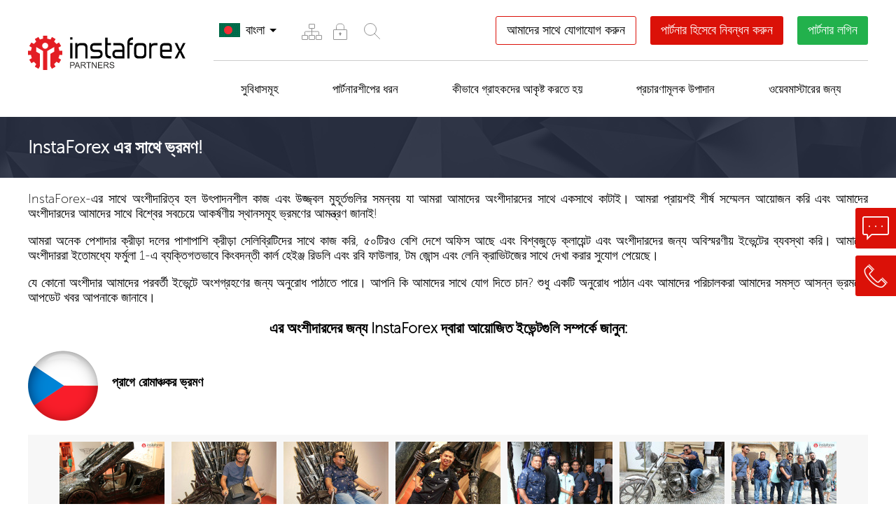

--- FILE ---
content_type: text/html; charset=utf-8
request_url: https://www.instaforex.com/partners/bd/partners_travel/
body_size: 17489
content:
<!DOCTYPE html PUBLIC "-//W3C//DTD XHTML 1.0 Strict//EN" "http://www.w3.org/TR/xhtml1/DTD/xhtml1-strict.dtd">
<html xmlns="http://www.w3.org/1999/xhtml" xml:lang="en" lang="en">
    <head>
        <script>
            var lang_search = "bd",
                rootsite = 'https://www.instaforex.com/partners/',
                ladeskid = 'f8d9d599',
                phone_title = "শুধুমাত্র [long_s1] থেকে [long_s2] অক্ষর পর্যন্ত অনুমোদিত।";
        </script>
    
        <meta name="viewport" content="width=device-width, initial-scale=1" />
        <meta http-equiv="content-type" content="text/html; charset=utf-8" />
        
                
                    <meta name="google-site-verification" content="erUIyuSoegdw0rnxPoCkcB7JruqwfoWXzmT256KSCeY" />
        
                            <meta name="copyright" content="InstaForex.com">
                    
                <title>InstaForex এর সাথে ভ্রমণ!</title>
        <link rel="shortcut icon" href="https://www.instaforex.com/partners/i/img/favicon.ico" />

        <meta name="yandex-verification" content="f85008aa6a06bf1f" />
        <link rel="canonical" href="https://www.instaforex.com/partners_travel/" />

        <!-- removed hreflangs from here -->
        <link rel="stylesheet" type="text/css" href="https://www.instaforex.com/partners/i/css/flags/flags32_v2.css" media="screen" />
        
                
        <link rel="stylesheet" type="text/css" href="https://www.instaforex.com/partners/i/css/newdesign_v33.css?v=0.02" media="screen" />

        <link rel="stylesheet" type="text/css" href="https://cdnjs.cloudflare.com/ajax/libs/fancybox/3.5.7/jquery.fancybox.min.css" media="screen" />
        <link rel="stylesheet" type="text/css" href="https://www.instaforex.com/partners/i/css/coda-slider.css" media="screen" />
        <link rel="stylesheet" href="https://www.instaforex.com/partners/i/css/page/component_openaccount.css">

                
        <link rel="stylesheet" href="https://maxcdn.bootstrapcdn.com/font-awesome/4.5.0/css/font-awesome.min.css">

        <script type="text/javascript" src="https://www.instaforex.com/partners/i/js/jquery-2.1.4.min.js"></script>
        <script type="text/javascript" src="https://www.instaforex.com/partners/i/js/jquery.cookie.min.js"></script>
        <script type="text/javascript" src="https://cdnjs.cloudflare.com/ajax/libs/fancybox/3.5.7/jquery.fancybox.min.js"></script>

        <script type="text/javascript" src="https://www.instaforex.com/partners/i/js/jwplayer-7.4.2/jwplayerwithkey_v2.js"></script>
        <script>
            var site_link = 'https://www.instaforex.com/partners/'; 
        </script>
        <!-- <script type="text/javascript" src="https://www.instaforex.com/partners/i/js/globaljs_v3.js?v=0.02"></script> -->
        <script type="text/javascript" src="https://www.instaforex.com/partners/i/js/globaljs_v3.js"></script>
        <script type="text/javascript" src="https://www.instaforex.com/partners/i/js/page/component_openaccount_v9.js"></script>
        <script type="text/javascript" src="https://www.instaforex.com/partners/i/js/page/component_openaccount_v2_v4.js"></script>
        
        <!-- popup-->
        <script type="text/javascript" src="https://www.instaforex.com/partners/i/js/modal.js?v=0.02"></script>
        <link rel="stylesheet" type="text/css" href="https://www.instaforex.com/partners/i/css/page/modal_v2.css"/>

        <!-- slick-->
        <link rel="stylesheet" type="text/css" href="https://cdn.jsdelivr.net/jquery.slick/1.6.0/slick.css"/>
        <link rel="stylesheet" type="text/css" href="https://cdnjs.cloudflare.com/ajax/libs/slick-carousel/1.6.0/slick-theme.min.css"/>
        <script src="https://cdn.jsdelivr.net/jquery.slick/1.6.0/slick.min.js"></script>
        
                
                    <!-- Recapcha2-->
            <script src="https://www.google.com/recaptcha/api.js?hl=en"></script>
        
        
                        <!-- Google Tag Manager -->
                        <script>(function(w,d,s,l,i){w[l]=w[l]||[];w[l].push({'gtm.start': new Date().getTime(),event:'gtm.js'});
                                var f=d.getElementsByTagName(s)[0], j=d.createElement(s),dl=l!='dataLayer'?'&l='+l:'';
                                j.async=true;j.src='https://www.googletagmanager.com/gtm.js?id='+i+dl;f.parentNode.insertBefore(j,f);
                            })(window,document,'script','dataLayer','GTM-55GFKC3');</script>
                        <!-- End Google Tag Manager -->
                            
                        <!-- Facebook Pixel Code -->
                        <script>
                            !function(f,b,e,v,n,t,s)
                            {if(f.fbq)return;n=f.fbq=function(){n.callMethod?
                                n.callMethod.apply(n,arguments):n.queue.push(arguments)};
                                if(!f._fbq)f._fbq=n;n.push=n;n.loaded=!0;n.version='2.0';
                                n.queue=[];t=b.createElement(e);t.async=!0;
                                t.src=v;s=b.getElementsByTagName(e)[0];
                                s.parentNode.insertBefore(t,s)}(window, document,'script', 'https://connect.facebook.net/en_US/fbevents.js');
                            fbq('init', '174181863800731');
                            fbq('track', 'PageView');
                        </script>
                        <noscript><img height="1" width="1" style="display:none" src="https://www.facebook.com/tr?id=174181863800731&ev=PageView&noscript=1"/></noscript>
                        <!-- End Facebook Pixel Code -->
                                            <script>
            function criteoTransaction() {
                console.log('success ');
                                
                        <!-- Facebook Pixel Code -->
                            fbq('track', 'CompleteRegistration');
                        <!-- End Facebook Pixel Code -->
                                }
        </script>
        
        <!-- Facebook Pixel Code -->
            <script>
            !function(f,b,e,v,n,t,s)
            {if(f.fbq)return;n=f.fbq=function()

            {n.callMethod? n.callMethod.apply(n,arguments):n.queue.push(arguments)}
            ;
            if(!f._fbq)f._fbq=n;n.push=n;n.loaded=!0;n.version='2.0';
            n.queue=[];t=b.createElement(e);t.async=!0;
            t.src=v;s=b.getElementsByTagName(e)[0];
            s.parentNode.insertBefore(t,s)}(window, document,'script',
            'https://connect.facebook.net/en_US/fbevents.js');
            fbq('init', '174181863800731');
            fbq('track', 'PageView');
            </script>
            <noscript><img height="1" width="1" style="display:none"
            src="https://www.facebook.com/tr?id=174181863800731&ev=PageView&noscript=1"
            /></noscript>
        <!-- End Facebook Pixel Code -->
    </head>
    <body>
        <div style="display: none">
            https://www.instaforex.com/partners/        </div>
    
        
                        <!-- Google Tag Manager (noscript) -->
                        <noscript><iframe src="https://www.googletagmanager.com/ns.html?id=GTM-55GFKC3" height="0" width="0" style="display:none;visibility:hidden"></iframe></noscript>
                        <!-- End Google Tag Manager (noscript) -->
                                        <noindex>
                <script type="text/javascript">
                    var gaJsHost = (("https:" == document.location.protocol) ?
                    "https://ssl." : "http://www.");
                    document.write(unescape("%3Cscript src='"+gaJsHost+"google-analytics.com/ga.js'type='text/javascript'%3E%3C/script%3E"));
                    </script>
                    <script type="text/javascript">
                    try 
                    {
                        var pageTracker = _gat._getTracker("UA-10688815-1");
                        pageTracker._trackPageview();
                    } 
                    catch(err) {}
                </script>
            </noindex>
        
        
<div class="">
    <div class="">
        <div class=""></div>
        <div class=""></div>
        <div class=""></div>
    </div>
</div>

<style>
    .partner-headflex5 .menu-container{display: flex; justify-content: space-between; align-items: center;}
    .contactus {
        background-color: #fff;
        color: #000;
        border: 1px solid #db1108;
        text-decoration: none !important;
    }
    .contactus:hover {
        color: #000000bf;
        background-color: #ededed;
        border-color: #db11087d;
    }
    @media screen and (max-width: 600px) {
        .contactus {
            width: 100%;
        }
    }
</style>


<div class="partner-headblock">
    <div class="partner-maxwidth" paddingbottom="0">
        <div class="flex-container partner-headflex1" flex-wrap="nowrap" flex-justify="justify" align-items="center">
            <div flex="0" flex-box="1" flex-order="0" class="partner-headflex1__one instaButton">
                <div class="flex-container partner-headflex2" flex-wrap="nowrap" flex-justify="justify" align-items="center">
                    <a href="https://www.instaforex.com/partners/bd/" flex="0" flex-box="1" flex-order="0" class="partner-headflex2__one">
                                                    <img src="https://www.instaforex.com/partners/i/img/logo.svg" class="imgblockcenter">
                            <img src="https://www.instaforex.com/partners/i/img/logo/logo_with_borussia_en.svg" class="imgblockcenter mobile-logo">
                                            </a>
                    <div flex="0" flex-box="1" flex-order="0" class="partner-headflex2__one" data-showpanel>
                        <i class="fa fa-bars" aria-hidden="true"></i>
                    </div>
                </div>
                <div class="block-instaforex_hover">
                    <a href="https://www.instaforex.com/bd/" class="button-instaforex_hover">
                        <i class="fa fa-arrow-left" aria-hidden="true" style="margin-right: 10px; color: #dc2931"></i>
                        InstaForex যান                    </a>
                </div>
            </div>
            
            <div flex="1" flex-box="1" flex-order="0"class="partner-headflex1__one" data-showpanel-content>
                <div class="partner-headflex1__one__line">
                    <div class="flex-container partner-headflex3" flex-wrap="nowrap" flex-justify="justify" align-items="center">
                        <div flex="0" flex-box="1" flex-order="0"class="partner-headflex3__one">
                            <div class="flex-container partner-headflex5" flex-wrap="nowrap" align-items="center">
                                <div flex="0" flex-box="1" flex-order="0"class="partner-headflex5__one">
                                    
<div class="partner-langline">
    <div class="flex-container partner-langlineflex1" flex-wrap="nowrap" flex-justify="justify" align-items="center">
        <div flex="0" flex-box="1" flex-order="0"class="partner-langlineflex1__flag f32 BD "></div>
        <div flex="0" flex-box="1" flex-order="0"class="partner-langlineflex1__text">বাংলা</div>
        <div flex="0" flex-box="1" flex-order="0"class="partner-langlineflex1__cursor"></div>
    </div>
    
    <div class="partner-langlineselect">
                                    <a href="https://www.instaforex.com/partners/ar/partners_travel" class="flex-container partner-langlineflex1" flex-wrap="nowrap" flex-justify="justify" align-items="center">
                    <div flex="0" flex-box="1" flex-order="0"class="partner-langlineflex1__flag f32 AR "></div>
                    <div flex="1" flex-box="1" flex-order="0"class="partner-langlineflex1__text">العربية</div>
                </a>
                                                <a href="https://www.instaforex.com/partners/cn/partners_travel" class="flex-container partner-langlineflex1" flex-wrap="nowrap" flex-justify="justify" align-items="center">
                    <div flex="0" flex-box="1" flex-order="0"class="partner-langlineflex1__flag f32 CN "></div>
                    <div flex="1" flex-box="1" flex-order="0"class="partner-langlineflex1__text">中文</div>
                </a>
                                                <a href="https://www.instaforex.com/partners/en/partners_travel" class="flex-container partner-langlineflex1" flex-wrap="nowrap" flex-justify="justify" align-items="center">
                    <div flex="0" flex-box="1" flex-order="0"class="partner-langlineflex1__flag f32 EN "></div>
                    <div flex="1" flex-box="1" flex-order="0"class="partner-langlineflex1__text">English</div>
                </a>
                                                <a href="https://www.instaforex.com/partners/fr/partners_travel" class="flex-container partner-langlineflex1" flex-wrap="nowrap" flex-justify="justify" align-items="center">
                    <div flex="0" flex-box="1" flex-order="0"class="partner-langlineflex1__flag f32 FR no_flag"></div>
                    <div flex="1" flex-box="1" flex-order="0"class="partner-langlineflex1__text">Français</div>
                </a>
                                                <a href="https://www.instaforex.com/partners/in/partners_travel" class="flex-container partner-langlineflex1" flex-wrap="nowrap" flex-justify="justify" align-items="center">
                    <div flex="0" flex-box="1" flex-order="0"class="partner-langlineflex1__flag f32 IN "></div>
                    <div flex="1" flex-box="1" flex-order="0"class="partner-langlineflex1__text">हिन्दी</div>
                </a>
                                                <a href="https://www.instaforex.com/partners/id/partners_travel" class="flex-container partner-langlineflex1" flex-wrap="nowrap" flex-justify="justify" align-items="center">
                    <div flex="0" flex-box="1" flex-order="0"class="partner-langlineflex1__flag f32 ID "></div>
                    <div flex="1" flex-box="1" flex-order="0"class="partner-langlineflex1__text">Bahasa Indonesia</div>
                </a>
                                                <a href="https://www.instaforex.com/partners/ms/partners_travel" class="flex-container partner-langlineflex1" flex-wrap="nowrap" flex-justify="justify" align-items="center">
                    <div flex="0" flex-box="1" flex-order="0"class="partner-langlineflex1__flag f32 MS "></div>
                    <div flex="1" flex-box="1" flex-order="0"class="partner-langlineflex1__text">Bahasa Malay</div>
                </a>
                                                <a href="https://www.instaforex.com/partners/pk/partners_travel" class="flex-container partner-langlineflex1" flex-wrap="nowrap" flex-justify="justify" align-items="center">
                    <div flex="0" flex-box="1" flex-order="0"class="partner-langlineflex1__flag f32 PK "></div>
                    <div flex="1" flex-box="1" flex-order="0"class="partner-langlineflex1__text">اردو</div>
                </a>
                                                <a href="https://www.instaforex.com/partners/pt/partners_travel" class="flex-container partner-langlineflex1" flex-wrap="nowrap" flex-justify="justify" align-items="center">
                    <div flex="0" flex-box="1" flex-order="0"class="partner-langlineflex1__flag f32 PT no_flag"></div>
                    <div flex="1" flex-box="1" flex-order="0"class="partner-langlineflex1__text">Português</div>
                </a>
                                                <a href="https://www.instaforex.com/partners/ru/partners_travel" class="flex-container partner-langlineflex1" flex-wrap="nowrap" flex-justify="justify" align-items="center">
                    <div flex="0" flex-box="1" flex-order="0"class="partner-langlineflex1__flag f32 RU "></div>
                    <div flex="1" flex-box="1" flex-order="0"class="partner-langlineflex1__text">Русский</div>
                </a>
                                                <a href="https://www.instaforex.com/partners/sp/partners_travel" class="flex-container partner-langlineflex1" flex-wrap="nowrap" flex-justify="justify" align-items="center">
                    <div flex="0" flex-box="1" flex-order="0"class="partner-langlineflex1__flag f32 SP no_flag"></div>
                    <div flex="1" flex-box="1" flex-order="0"class="partner-langlineflex1__text">Español</div>
                </a>
                                                <a href="https://www.instaforex.com/partners/th/partners_travel" class="flex-container partner-langlineflex1" flex-wrap="nowrap" flex-justify="justify" align-items="center">
                    <div flex="0" flex-box="1" flex-order="0"class="partner-langlineflex1__flag f32 TH "></div>
                    <div flex="1" flex-box="1" flex-order="0"class="partner-langlineflex1__text">ไทย</div>
                </a>
                                                <a href="https://www.instaforex.com/partners/ua/partners_travel" class="flex-container partner-langlineflex1" flex-wrap="nowrap" flex-justify="justify" align-items="center">
                    <div flex="0" flex-box="1" flex-order="0"class="partner-langlineflex1__flag f32 UA "></div>
                    <div flex="1" flex-box="1" flex-order="0"class="partner-langlineflex1__text">Українська</div>
                </a>
                                                <a href="https://www.instaforex.com/partners/vi/partners_travel" class="flex-container partner-langlineflex1" flex-wrap="nowrap" flex-justify="justify" align-items="center">
                    <div flex="0" flex-box="1" flex-order="0"class="partner-langlineflex1__flag f32 VI "></div>
                    <div flex="1" flex-box="1" flex-order="0"class="partner-langlineflex1__text">Vietnamese</div>
                </a>
                                                                    <a href="https://www.instaforex.com/partners/oz/partners_travel" class="flex-container partner-langlineflex1" flex-wrap="nowrap" flex-justify="justify" align-items="center">
                    <div flex="0" flex-box="1" flex-order="0"class="partner-langlineflex1__flag f32 OZ "></div>
                    <div flex="1" flex-box="1" flex-order="0"class="partner-langlineflex1__text">Ўзбекча</div>
                </a>
                                                <a href="https://www.instaforex.com/partners/uz/partners_travel" class="flex-container partner-langlineflex1" flex-wrap="nowrap" flex-justify="justify" align-items="center">
                    <div flex="0" flex-box="1" flex-order="0"class="partner-langlineflex1__flag f32 UZ "></div>
                    <div flex="1" flex-box="1" flex-order="0"class="partner-langlineflex1__text">O`zbekcha</div>
                </a>
                                                <a href="https://www.instaforex.com/partners/kk/partners_travel" class="flex-container partner-langlineflex1" flex-wrap="nowrap" flex-justify="justify" align-items="center">
                    <div flex="0" flex-box="1" flex-order="0"class="partner-langlineflex1__flag f32 KK "></div>
                    <div flex="1" flex-box="1" flex-order="0"class="partner-langlineflex1__text">Қазақша</div>
                </a>
                        </div>
</div>                                </div>
                                
                                <div flex="0" flex-box="1" flex-order="0"class="partner-headflex5__one menu-container">

                                                                            <a 1 href="https://www.instaforex.com/partners/bd/map/"  class="partner-headflex3__one__link" title="সাইট ম্যাপ" >

                                                                                           <div><svg width="46" height="46" viewBox="0 0 46 46" fill="none" xmlns="http://www.w3.org/2000/svg">
<path d="M13.5 28.5V24C13.5 23.6667 13.7 23 14.5 23C15.3 23 26.8333 23 32.5 23C32.8333 23 33.5 23.2 33.5 24C33.5 24.8 33.5 27.3333 33.5 28.5" stroke="#939393"/>
<path d="M23.5 18.5V28.5" stroke="#939393"/>
<rect x="19.5" y="12.5" width="8" height="6" rx="0.5" stroke="#939393"/>
<rect x="19.5" y="28.5" width="8" height="6" rx="0.5" stroke="#939393"/>
<rect x="9.5" y="28.5" width="8" height="6" rx="0.5" stroke="#939393"/>
<rect x="29.5" y="28.5" width="8" height="6" rx="0.5" stroke="#939393"/>
</svg>
</div>
                                                                                    </a>
                                                                            <a 1 href="https://secure.instaforex.com/bd/"  class="partner-headflex3__one__link" title="নিরাপত্তা" target="_blank">

                                                                                           <div><svg width="46" height="46" viewBox="0 0 46 46" fill="none" xmlns="http://www.w3.org/2000/svg">
<rect x="13.5" y="20.5" width="19" height="14" rx="0.5" stroke="#939393"/>
<rect x="22" y="24.5" width="2" height="4" fill="#939393"/>
<rect x="21" y="25.5" width="4" height="1" fill="#939393"/>
<path d="M17.5 20.5V16.5C17.5 15 18.4 12 22 12C22.5 12 24.8333 12 24 12C25.5 12 28.5 12.9 28.5 16.5C28.5 20.1 28.5 20.6667 28.5 20.5" stroke="#939393"/>
</svg>
</div>
                                                                                    </a>
                                    
                                    <div class="menu-search">
    <input type="text">
    <div><svg width="46" height="46" viewBox="0 0 46 46" fill="none" xmlns="http://www.w3.org/2000/svg">
<circle cx="21" cy="21" r="8.5" stroke="#939393"/>
<path d="M34.5 34.5L27 27" stroke="#939393" stroke-linecap="round"/>
</svg>
</div>
</div>
<style>
    .menu-search{display: inline-flex; height: 45px; align-items: center;}
    .menu-search > div{width: 45px; height: 45px;box-sizing: border-box;}
    .menu-search > div:hover, .menu-search > div.show-field{background-color: #f6f6f6;}
    .menu-search svg{cursor: pointer}
    .menu-search input{ padding: 5px 0; width: 0; border:none; height: 43px;transition: 1s;}
    .menu-search input.show-field{display: block;width: 150px; border: 1px solid #f6f6f6;padding: 5px;}
</style>
<script>
    (function (){
        const input = $('.menu-search > input');
        const button = $('.menu-search >div');

        const search = () => {
            input.toggleClass('show-field').focus();
            button.toggleClass('show-field');
            if(input.val().length > 0 ) window.location.href = 'https://www.instaforex.com/partners/bd/search?query=' + encodeURI(input.val());
        };


        button.click(search);

        input.keyup(function (e){
            if(e.which === 13) search();
        });


    })();
</script>

                                </div>
                            </div>
                        </div>
                        
                        <div flex="0" flex-box="1" flex-order="0"class="partner-headflex3__one">
                            <div class="flex-container partner-headflex4" flex-wrap="nowrap" align-items="center">
                                <div flex="0" flex-box="1" flex-order="0"class="partner-headflex4__one">
                                    <a href="https://www.instaforex.com/partners/bd/contact/" class="btncolor btncolorhead contactus" data-description="">আমাদের সাথে যোগাযোগ করুন</a>
                                </div>
                                <div flex="0" flex-box="1" flex-order="0"class="partner-headflex4__one">
                                    <div class="btncolor btncolorhead" color="db1108" data-description="openaccount" onclick="ym(53974777, 'reachGoal', 'TARGET_61'); return true;">পার্টনার হিসেবে নিবন্ধন করুন</div>
                                </div>
                                <div flex="0" flex-box="1" flex-order="0"class="partner-headflex4__one partner-headflex4__one__form">
                                    <div class="btncolor btncolorhead" color="22b14c">পার্টনার লগিন</div>
                                    <div class="partner-headflex4__one__form__content">
                                        <form name="logcabinet" action="https://cabinet.instaforex.com/partner/login/check" method="post" target="_blank">
                                            <input type="text" name="box_login" placeholder="লগিন" />
                                            <input type="password" name="box_password" placeholder="পাসওয়ার্ড" />
                                            <input type="submit" value="লগ ইন" class="btncolor" color="22b14c"/>
                                        </form>
                                    </div>
                                </div>
                            </div>
                        </div>
                    </div>
                </div>
                
                <div class="partner-headflex1__one__line">
                    <div class="flex-container partner-menuflex" flex-wrap="nowrap" align-items="center">
            <div flex="1" flex-box="1" flex-order="0" class="partner-menuflex__one" data-menumain="advantages">
            <div class="partner-menuflex__one__name">সুবিধাসমূহ</div>
            
                            <div class="menuflex__background__content">
                    <div class="partner-menuflex__background" data-submenumain="advantages">
                        <div class="partner-maxwidth" padding="0">
                            <div class="flex-container partner-menuflex1" flex-wrap="wrap">
                                                                    <div flex="0" flex-box="1" flex-order="0" class="partner-menuflex1__one" count="4">
                                        <a href="https://www.instaforex.com/partners/bd/benefits_for_partners/">
                                            <div class="partner-menuflex1__one__name">পার্টনারদের জন্য সুবিধাসমূহ</div>
                                            
                                            <!--
                                                                                            -->
                                        </a>
                                    </div>
                                                                    <div flex="0" flex-box="1" flex-order="0" class="partner-menuflex1__one" count="4">
                                        <a href="https://www.instaforex.com/partners/bd/special_offers/">
                                            <div class="partner-menuflex1__one__name">বিশেষ অফার</div>
                                            
                                            <!--
                                                                                                    <div class="partner-menuflex2">
                                                                                                                    <a href="https://www.instaforex.com/partners/bd/partner-coupon/">
                                                                <div class="partner-menuflex2__one">কুপন বোনাস</div>
                                                            </a>
                                                                                                                    <a href="https://www.instaforex.com/partners/bd/contest_forex_device/">
                                                                <div class="partner-menuflex2__one">InstaForex পার্টনারদের জন্য উপহার</div>
                                                            </a>
                                                                                                                    <a href="https://www.instaforex.com/partners/bd/forex_partner_bonus/">
                                                                <div class="partner-menuflex2__one">$500 এর অ্যাফিলিয়েট রিওয়ার্ড!</div>
                                                            </a>
                                                                                                            </div>
                                                                                            -->
                                        </a>
                                    </div>
                                                                    <div flex="0" flex-box="1" flex-order="0" class="partner-menuflex1__one" count="4">
                                        <a href="https://www.instaforex.com/partners/bd/partners_travel/">
                                            <div class="partner-menuflex1__one__name">InstaForex আইবি (IB) এবং পার্টনারের ভ্রমণ</div>
                                            
                                            <!--
                                                                                            -->
                                        </a>
                                    </div>
                                                                    <div flex="0" flex-box="1" flex-order="0" class="partner-menuflex1__one" count="4">
                                        <a href="https://www.instaforex.com/partners/bd/partners_comissions/">
                                            <div class="partner-menuflex1__one__name">অ্যাফিলিয়েট কমিশন</div>
                                            
                                            <!--
                                                                                            -->
                                        </a>
                                    </div>
                                                                    <div flex="0" flex-box="1" flex-order="0" class="partner-menuflex1__one" count="4">
                                        <a href="https://www.instaforex.com/partners/bd/partner_stats/">
                                            <div class="partner-menuflex1__one__name">অ্যাফিলিয়েট পরিসংখ্যান</div>
                                            
                                            <!--
                                                                                            -->
                                        </a>
                                    </div>
                                                                    <div flex="0" flex-box="1" flex-order="0" class="partner-menuflex1__one" count="4">
                                        <a href="https://www.instaforex.com/partners/bd/master_ib_sub_ib/">
                                            <div class="partner-menuflex1__one__name">মাস্টার-IB এবং সাব-IB</div>
                                            
                                            <!--
                                                                                            -->
                                        </a>
                                    </div>
                                                                    <div flex="0" flex-box="1" flex-order="0" class="partner-menuflex1__one" count="4">
                                        <a href="https://www.instaforex.com/partners/bd/swap_rewards/">
                                            <div class="partner-menuflex1__one__name">সোয়াপ রিওয়ার্ড</div>
                                            
                                            <!--
                                                                                            -->
                                        </a>
                                    </div>
                                                            </div>
                        </div>
                    </div>
                </div>
                    </div>
            <div flex="1" flex-box="1" flex-order="0" class="partner-menuflex__one" data-menumain="types_of_partnerships">
            <div class="partner-menuflex__one__name">পার্টনারশীপের ধরন</div>
            
                            <div class="menuflex__background__content">
                    <div class="partner-menuflex__background" data-submenumain="types_of_partnerships">
                        <div class="partner-maxwidth" padding="0">
                            <div class="flex-container partner-menuflex1" flex-wrap="wrap">
                                                                    <div flex="0" flex-box="1" flex-order="0" class="partner-menuflex1__one" count="4">
                                        <a href="https://www.instaforex.com/partners/bd/affiliate_representative/">
                                            <div class="partner-menuflex1__one__name">ব্রোকারের সাথে পরিচয়</div>
                                            
                                            <!--
                                                                                            -->
                                        </a>
                                    </div>
                                                                    <div flex="0" flex-box="1" flex-order="0" class="partner-menuflex1__one" count="4">
                                        <a href="https://www.instaforex.com/partners/bd/cpa_partner/">
                                            <div class="partner-menuflex1__one__name">CPA</div>
                                            
                                            <!--
                                                                                            -->
                                        </a>
                                    </div>
                                                                    <div flex="0" flex-box="1" flex-order="0" class="partner-menuflex1__one" count="4">
                                        <a href="https://www.instaforex.com/partners/bd/cpl_partner/">
                                            <div class="partner-menuflex1__one__name">CPL</div>
                                            
                                            <!--
                                                                                            -->
                                        </a>
                                    </div>
                                                            </div>
                        </div>
                    </div>
                </div>
                    </div>
            <div flex="1" flex-box="1" flex-order="0" class="partner-menuflex__one" data-menumain="ways_to_attract">
            <div class="partner-menuflex__one__name">কীভাবে গ্রাহকদের আকৃষ্ট করতে হয়</div>
            
                            <div class="menuflex__background__content">
                    <div class="partner-menuflex__background" data-submenumain="ways_to_attract">
                        <div class="partner-maxwidth" padding="0">
                            <div class="flex-container partner-menuflex1" flex-wrap="wrap">
                                                                    <div flex="0" flex-box="1" flex-order="0" class="partner-menuflex1__one" count="4">
                                        <a href="https://www.instaforex.com/partners/bd/company_services/">
                                            <div class="partner-menuflex1__one__name">কোম্পানির প্রোডাক্ট</div>
                                            
                                            <!--
                                                                                                    <div class="partner-menuflex2">
                                                                                                                    <a href="https://www.instaforex.com/partners/bd/pip_accounts/">
                                                                <div class="partner-menuflex2__one">PIP-অ্যাকাউন্ট</div>
                                                            </a>
                                                                                                                    <a href="https://www.instaforex.com/bd/pamm_system/">
                                                                <div class="partner-menuflex2__one">প্যাম (PAMM) system</div>
                                                            </a>
                                                                                                                    <a href="https://www.instaforex.com/bd/forexcopy_system">
                                                                <div class="partner-menuflex2__one">ফরেক্সকপি সিস্টেম</div>
                                                            </a>
                                                                                                                    <a href="https://play.google.com/store/apps/details?id=com.instaforex.android.signals&hl=bd">
                                                                <div class="partner-menuflex2__one">ফরেক্স সিগন্যাল</div>
                                                            </a>
                                                                                                            </div>
                                                                                            -->
                                        </a>
                                    </div>
                                                                    <div flex="0" flex-box="1" flex-order="0" class="partner-menuflex1__one" count="4">
                                        <a href="https://www.instaforex.com/partners/bd/autorebate/">
                                            <div class="partner-menuflex1__one__name">রিবেট-সিস্টেম</div>
                                            
                                            <!--
                                                                                            -->
                                        </a>
                                    </div>
                                                                    <div flex="0" flex-box="1" flex-order="0" class="partner-menuflex1__one" count="4">
                                        <a href="https://www.instaforex.com/partners/bd/forums/">
                                            <div class="partner-menuflex1__one__name">ফোরাম</div>
                                            
                                            <!--
                                                                                                    <div class="partner-menuflex2">
                                                                                                                    <a href="https://forum.instaforex.com/">
                                                                <div class="partner-menuflex2__one">Forum.InstaForex.com</div>
                                                            </a>
                                                                                                                    <a href="https://forum.mt5.com/">
                                                                <div class="partner-menuflex2__one">Forum.mt5.com</div>
                                                            </a>
                                                                                                            </div>
                                                                                            -->
                                        </a>
                                    </div>
                                                                    <div flex="0" flex-box="1" flex-order="0" class="partner-menuflex1__one" count="4">
                                        <a href="https://www.instaforex.com/bd/instaforex_bonuses.php">
                                            <div class="partner-menuflex1__one__name">InstaForex বোনাস</div>
                                            
                                            <!--
                                                                                            -->
                                        </a>
                                    </div>
                                                                    <div flex="0" flex-box="1" flex-order="0" class="partner-menuflex1__one" count="4">
                                        <a href="https://www.instaforex.com/partners/bd/work_affiliate_links/">
                                            <div class="partner-menuflex1__one__name">অ্যাফিলিয়েট লিংকের নীতিমালা</div>
                                            
                                            <!--
                                                                                            -->
                                        </a>
                                    </div>
                                                                    <div flex="0" flex-box="1" flex-order="0" class="partner-menuflex1__one" count="4">
                                        <a href="https://www.instaforex.com/partners/bd/bonus-for-partners/">
                                            <div class="partner-menuflex1__one__name">নো ডিপোজিট স্টার্টআপ বোনাস</div>
                                            
                                            <!--
                                                                                            -->
                                        </a>
                                    </div>
                                                                    <div flex="0" flex-box="1" flex-order="0" class="partner-menuflex1__one" count="4">
                                        <a href="https://www.instaforex.com/partners/bd/qr_code/">
                                            <div class="partner-menuflex1__one__name">QR কোড</div>
                                            
                                            <!--
                                                                                            -->
                                        </a>
                                    </div>
                                                                    <div flex="0" flex-box="1" flex-order="0" class="partner-menuflex1__one" count="4">
                                        <a href="https://www.instaforex.com/partners/bd/contests/">
                                            <div class="partner-menuflex1__one__name">InstaForex কন্টেস্ট</div>
                                            
                                            <!--
                                                                                            -->
                                        </a>
                                    </div>
                                                                    <div flex="0" flex-box="1" flex-order="0" class="partner-menuflex1__one" count="4">
                                        <a href="https://www.instaforex.com/partners/bd/streams/">
                                            <div class="partner-menuflex1__one__name">স্ট্রিম</div>
                                            
                                            <!--
                                                                                            -->
                                        </a>
                                    </div>
                                                                    <div flex="0" flex-box="1" flex-order="0" class="partner-menuflex1__one" count="4">
                                        <a href="https://www.instaforex.com/partners/bd/pip_accounts/">
                                            <div class="partner-menuflex1__one__name">PIP-অ্যাকাউন্ট</div>
                                            
                                            <!--
                                                                                            -->
                                        </a>
                                    </div>
                                                                    <div flex="0" flex-box="1" flex-order="0" class="partner-menuflex1__one" count="4">
                                        <a href="https://www.instaforex.com/partners/bd/risk_free_trading/">
                                            <div class="partner-menuflex1__one__name">ঝুঁকিমুক্ত ট্রেডিং</div>
                                            
                                            <!--
                                                                                            -->
                                        </a>
                                    </div>
                                                                    <div flex="0" flex-box="1" flex-order="0" class="partner-menuflex1__one" count="4">
                                        <a href="https://www.instaforex.com/partners/bd/covering_bonus/">
                                            <div class="partner-menuflex1__one__name">বোনাস ক্ষতিপূরণ</div>
                                            
                                            <!--
                                                                                            -->
                                        </a>
                                    </div>
                                                            </div>
                        </div>
                    </div>
                </div>
                    </div>
            <div flex="1" flex-box="1" flex-order="0" class="partner-menuflex__one" data-menumain="instaforex_promotional_materials">
            <div class="partner-menuflex__one__name">প্রচারণামূলক উপাদান</div>
            
                            <div class="menuflex__background__content">
                    <div class="partner-menuflex__background" data-submenumain="instaforex_promotional_materials">
                        <div class="partner-maxwidth" padding="0">
                            <div class="flex-container partner-menuflex1" flex-wrap="wrap">
                                                                    <div flex="0" flex-box="1" flex-order="0" class="partner-menuflex1__one" count="4">
                                        <a href="https://www.instaforex.com/partners/bd/online_materials/">
                                            <div class="partner-menuflex1__one__name">অনলাইন ম্যাটেরিয়াল</div>
                                            
                                            <!--
                                                                                            -->
                                        </a>
                                    </div>
                                                                    <div flex="0" flex-box="1" flex-order="0" class="partner-menuflex1__one" count="4">
                                        <a href="https://www.instaforex.com/partners/bd/brand_production/">
                                            <div class="partner-menuflex1__one__name">প্রিন্টেড প্রোডাক্ট</div>
                                            
                                            <!--
                                                                                                    <div class="partner-menuflex2">
                                                                                                                    <a href="https://www.instaforex.com/partners/bd/cover_social_networks/">
                                                                <div class="partner-menuflex2__one">ফেসবুকের কভার</div>
                                                            </a>
                                                                                                                    <a href="https://www.instaforex.com/bd/forex_informers#/quotes-online">
                                                                <div class="partner-menuflex2__one">ফরেক্স ইনফর্মার</div>
                                                            </a>
                                                                                                                    <a href="https://www.instaforex.com/partners/bd/wallpapers/">
                                                                <div class="partner-menuflex2__one">ওয়ালপেপার</div>
                                                            </a>
                                                                                                            </div>
                                                                                            -->
                                        </a>
                                    </div>
                                                                    <div flex="0" flex-box="1" flex-order="0" class="partner-menuflex1__one" count="4">
                                        <a href="https://www.instaforex.com/partners/bd/educational_materials/">
                                            <div class="partner-menuflex1__one__name">শিক্ষামূলক উপাদান</div>
                                            
                                            <!--
                                                                                                    <div class="partner-menuflex2">
                                                                                                                    <a href="https://www.instaforex.com/partners/bd/instaforex_labels/">
                                                                <div class="partner-menuflex2__one">লোগো</div>
                                                            </a>
                                                                                                                    <a href="https://www.instaforex.com/partners/bd/stickers/">
                                                                <div class="partner-menuflex2__one">স্টিকার</div>
                                                            </a>
                                                                                                                    <a href="https://www.instaforex.com/partners/bd/brand_stationery/">
                                                                <div class="partner-menuflex2__one">নোটবুক</div>
                                                            </a>
                                                                                                                    <a href="https://www.instaforex.com/partners/bd/roll-ups/">
                                                                <div class="partner-menuflex2__one">রোল-আপ</div>
                                                            </a>
                                                                                                                    <a href="https://www.instaforex.com/partners/bd/posters/">
                                                                <div class="partner-menuflex2__one">পোস্টার</div>
                                                            </a>
                                                                                                                    <a href="https://www.instaforex.com/partners/bd/umbrellas/">
                                                                <div class="partner-menuflex2__one">ছাতা</div>
                                                            </a>
                                                                                                                    <a href="https://www.instaforex.com/partners/bd/clock/">
                                                                <div class="partner-menuflex2__one">ঘড়ি</div>
                                                            </a>
                                                                                                                    <a href="https://www.instaforex.com/partners/bd/mouse/">
                                                                <div class="partner-menuflex2__one">কম্পিউটার মাউজ</div>
                                                            </a>
                                                                                                                    <a href="https://www.instaforex.com/partners/bd/t-shirts/">
                                                                <div class="partner-menuflex2__one">টি-শার্ট</div>
                                                            </a>
                                                                                                                    <a href="https://www.instaforex.com/partners/bd/caps/">
                                                                <div class="partner-menuflex2__one">ক্যাপ</div>
                                                            </a>
                                                                                                            </div>
                                                                                            -->
                                        </a>
                                    </div>
                                                            </div>
                        </div>
                    </div>
                </div>
                    </div>
            <div flex="1" flex-box="1" flex-order="0" class="partner-menuflex__one" data-menumain="ready_site_partner">
            <div class="partner-menuflex__one__name">ওয়েবমাস্টারের জন্য</div>
            
                            <div class="menuflex__background__content">
                    <div class="partner-menuflex__background" data-submenumain="ready_site_partner">
                        <div class="partner-maxwidth" padding="0">
                            <div class="flex-container partner-menuflex1" flex-wrap="wrap">
                                                                    <div flex="0" flex-box="1" flex-order="0" class="partner-menuflex1__one" count="4">
                                        <a href="https://www.instaforex.com/partners/bd/banners/">
                                            <div class="partner-menuflex1__one__name">ব্যানার</div>
                                            
                                            <!--
                                                                                            -->
                                        </a>
                                    </div>
                                                                    <div flex="0" flex-box="1" flex-order="0" class="partner-menuflex1__one" count="4">
                                        <a href="https://www.instaforex.com/partners/bd/change_promo/">
                                            <div class="partner-menuflex1__one__name">InstaForex ল্যান্ডিং পেজ</div>
                                            
                                            <!--
                                                                                            -->
                                        </a>
                                    </div>
                                                                    <div flex="0" flex-box="1" flex-order="0" class="partner-menuflex1__one" count="4">
                                        <a href="https://www.instaforex.com/bd/forex_informers">
                                            <div class="partner-menuflex1__one__name">ফরেক্স ইনফর্মার</div>
                                            
                                            <!--
                                                                                            -->
                                        </a>
                                    </div>
                                                                    <div flex="0" flex-box="1" flex-order="0" class="partner-menuflex1__one" count="4">
                                        <a href="https://www.instaforex.com/partners/bd/quotes_description/">
                                            <div class="partner-menuflex1__one__name">কোট ফিড</div>
                                            
                                            <!--
                                                                                            -->
                                        </a>
                                    </div>
                                                            </div>
                        </div>
                    </div>
                </div>
                    </div>
    </div>                </div>
            </div>
        </div>
    </div>
</div>

<div data-descriptioninfo="openaccount" class="partner-form__fancy hide">
    <script>
        statusdescription = true;
    </script>

    <div class="flex-container partner-descriptionflex" flex-justify="center" align-items="center">
        <div flex="0" flex-box="1" flex-order="0" class="partner-descriptionflex__one">
            <div class="partner-descriptionflex__one__close" data-descriptionclose="">
                <svg xmlns="http://www.w3.org/2000/svg" viewBox="0 0 24 24"><path d="M12 10.6L6.6 5.2 5.2 6.6l5.4 5.4-5.4 5.4 1.4 1.4 5.4-5.4 5.4 5.4 1.4-1.4-5.4-5.4 5.4-5.4-1.4-1.4-5.4 5.4z"></path></svg>
            </div>
            
            <link rel="stylesheet" href="https://cdnjs.cloudflare.com/ajax/libs/select2/4.0.3/css/select2.css">

<script src="https://www.instaforex.com/partners/i/js/miniinput_mask.js" type="text/javascript"></script>
<script type="text/javascript" src="https://cdnjs.cloudflare.com/ajax/libs/select2/4.0.3/js/select2.min.js"></script>

<div class="partner-block__account">
    <div class="partner-openaccount hide">
        <div class="partner-form__head">অ্যাফিলিয়েট অ্যাকাউন্ট খোলা হয়েছে</div>

        <div class="partner-form__content">
            <div class="flex-container partner-openaccount__line" flex-wrap="nowrap" align-items="center">
                <div flex="0" flex-box="1" flex-order="0" class="partner-openaccount__one">অ্যাকাউন্ট:</div>
                <div flex="0" flex-box="1" flex-order="0" class="partner-openaccount__one" data-login></div>
            </div>
            
            <div class="flex-container partner-openaccount__line" flex-wrap="nowrap" align-items="center">
                <div flex="0" flex-box="1" flex-order="0" class="partner-openaccount__one">পাসওয়ার্ড:</div>
                <div flex="0" flex-box="1" flex-order="0" class="partner-openaccount__one" data-password></div>
            </div>
            
            <div class="partner-openaccount__line center">
                <a href="" class="btncolor partner-form__btn" color="22b14c" data-token target="_blank">পার্টনার ক্যাবিনেটে যান</a>
            </div>
            
            <p class="partner-openaccount__line">আপনার পাসওয়ার্ডও প্রদত্ত ইমেল অ্যাড্রেসে পাঠানো হয়েছে।</p>
        </div>
    </div>

    <form class="partner-form partner-open__account" action="https://www.instaforex.com/partners/bd/open_account.php/">
                    <input type="hidden" name="uniq" value="104">
                
        <input type="hidden" name="form" value="partner">
        <input type="hidden" name="affiliate_type" value="Trader">

        <div class="partner-form__head">একটি অ্যাফিলিয়েট অ্যাকাউন্ট খুলুন</div>

        <div class="partner-form__content">
                    
            <div class="partner-form__line partner-form__content__list">    
                <div class="partner-form__line">
                    <div class="partner-form__line__input">
                        <input type="text" name="fio" placeholder="পুরো নাম" maxlength="50" required>      
                    </div> 
                </div>
                
                <div class="partner-form__line">
                    <div class="partner-form__line__input">
                        <input type="text" name="email" placeholder="ই-মেইল" maxlength="40" required>      
                    </div> 
                </div>

                <div class="partner-form__line">
                    <div class="partner-form__line__input">
                        <input type="text" name="phone" placeholder="ফোন নম্বর" minlength="9" maxlength="15" data-let-input="/^[0-9()+]+$/" required>
                    </div>
                </div>

                <div class="partner-form__line">     
                    <div class="partner-form__line__input">
                        <select name="country" >
                                                            <option value="AND" title="AD"  data-code="+376">Andorra</option>
                                                            <option value="ARE" title="AE"  data-code="+971">United Arab Emirates</option>
                                                            <option value="AFG" title="AF"  data-code="+93">Afghanistan</option>
                                                            <option value="ATG" title="AG"  data-code="+1">Antigua and Barbuda</option>
                                                            <option value="ALB" title="AL"  data-code="+355">Albania</option>
                                                            <option value="ARM" title="AM"  data-code="+374">Armenia</option>
                                                            <option value="AGO" title="AO"  data-code="+244">Angola</option>
                                                            <option value="ARG" title="AR"  data-code="+54">Argentina</option>
                                                            <option value="AUT" title="AT"  data-code="+43">Austria</option>
                                                            <option value="AUS" title="AU"  data-code="+61">Australia</option>
                                                            <option value="ABW" title="AW"  data-code="+297">Aruba</option>
                                                            <option value="AZE" title="AZ"  data-code="+994">Azerbaijan</option>
                                                            <option value="BIH" title="BA"  data-code="+387">Bosnia and Herzegovina</option>
                                                            <option value="BRB" title="BB"  data-code="+1">Barbados</option>
                                                            <option value="BGD" title="BD"  data-code="+880">Bangladesh</option>
                                                            <option value="BEL" title="BE"  data-code="+32">Belgium</option>
                                                            <option value="BFA" title="BF"  data-code="+226">Burkina Faso</option>
                                                            <option value="BGR" title="BG"  data-code="+359">Bulgaria</option>
                                                            <option value="BHR" title="BH"  data-code="+973">Bahrain</option>
                                                            <option value="BDI" title="BI"  data-code="+257">Burundi</option>
                                                            <option value="BEN" title="BJ"  data-code="+229">Benin</option>
                                                            <option value="BMU" title="BM"  data-code="+1">Bermuda</option>
                                                            <option value="BRN" title="BN"  data-code="+673">Brunei</option>
                                                            <option value="BOL" title="BO"  data-code="+591">Bolivia</option>
                                                            <option value="BRA" title="BR"  data-code="+55">Brazil</option>
                                                            <option value="BHS" title="BS"  data-code="+1">Bahamas</option>
                                                            <option value="BTN" title="BT"  data-code="+975">Bhutan</option>
                                                            <option value="BWA" title="BW"  data-code="+267">Botswana</option>
                                                            <option value="BLR" title="BY"  data-code="+375">Belarus</option>
                                                            <option value="BLZ" title="BZ"  data-code="+501">Belize</option>
                                                            <option value="CAN" title="CA"  data-code="+1">Canada</option>
                                                            <option value="COD" title="CD"  data-code="+243">Democratic Republic of the Congo</option>
                                                            <option value="CAF" title="CF"  data-code="+236">Central African Republic</option>
                                                            <option value="COG" title="CG"  data-code="+243">Democratic Republic of the Congo</option>
                                                            <option value="CHE" title="CH"  data-code="+41">Switzerland</option>
                                                            <option value="CHL" title="CL"  data-code="+56">Chile</option>
                                                            <option value="CMR" title="CM"  data-code="+237">Cameroon</option>
                                                            <option value="CHN" title="CN"  data-code="+86">China</option>
                                                            <option value="COL" title="CO"  data-code="+57">Colombia</option>
                                                            <option value="CRI" title="CR"  data-code="+506">Costa Rica</option>
                                                            <option value="CUB" title="CU"  data-code="+53">Cuba</option>
                                                            <option value="CPV" title="CV"  data-code="+238">Cape Verde</option>
                                                            <option value="CYP" title="CY"  data-code="+357">Cyprus</option>
                                                            <option value="CZE" title="CZ"  data-code="+420">Czech Republic</option>
                                                            <option value="DEU" title="DE"  data-code="+49">Germany</option>
                                                            <option value="DJI" title="DJ"  data-code="+253">Djibouti</option>
                                                            <option value="DNK" title="DK"  data-code="+45">Denmark</option>
                                                            <option value="DMA" title="DM"  data-code="+1">Dominica</option>
                                                            <option value="DOM" title="DO"  data-code="+1">Dominican Republic</option>
                                                            <option value="DZA" title="DZ"  data-code="+213">Algeria</option>
                                                            <option value="ECU" title="EC"  data-code="+593">Ecuador</option>
                                                            <option value="EST" title="EE"  data-code="+372">Estonia</option>
                                                            <option value="EGY" title="EG"  data-code="+20">Egypt</option>
                                                            <option value="ERI" title="ER"  data-code="+291">Eritrea</option>
                                                            <option value="ESP" title="ES"  data-code="+34">Spain</option>
                                                            <option value="ETH" title="ET"  data-code="+251">Ethiopia</option>
                                                            <option value="FIN" title="FI"  data-code="+358">Finland</option>
                                                            <option value="FJI" title="FJ"  data-code="+679">Fiji</option>
                                                            <option value="FLK" title="FK"  data-code="+500">Falkland Islands</option>
                                                            <option value="FSM" title="FM"  data-code="+691">Micronesia</option>
                                                            <option value="FRO" title="FO"  data-code="+298">Faroe Islands</option>
                                                            <option value="GUF" title="FR"  data-code="+594">French Guiana</option>
                                                            <option value="FRA" title="FR"  data-code="+33">France</option>
                                                            <option value="GAB" title="GA"  data-code="+241">Gabon</option>
                                                            <option value="GBR" title="GB"  data-code="+44">United Kingdom</option>
                                                            <option value="GRD" title="GD"  data-code="+1">Grenada</option>
                                                            <option value="GEO" title="GE"  data-code="+995">Georgia</option>
                                                            <option value="GHA" title="GH"  data-code="+233">Ghana</option>
                                                            <option value="GIB" title="GI"  data-code="+350">Gibraltar</option>
                                                            <option value="GMB" title="GM"  data-code="+220">Gambia</option>
                                                            <option value="GIN" title="GN"  data-code="+224">Guinea</option>
                                                            <option value="GNQ" title="GQ"  data-code="+240">Equatorial Guinea</option>
                                                            <option value="GRC" title="GR"  data-code="+30">Greece</option>
                                                            <option value="GTM" title="GT"  data-code="+502">Guatemala</option>
                                                            <option value="GNB" title="GW"  data-code="+245">Guinea-Bissau</option>
                                                            <option value="GUY" title="GY"  data-code="+592">Guyana</option>
                                                            <option value="HKG" title="HK"  data-code="+852">Hong Kong</option>
                                                            <option value="HND" title="HN"  data-code="+504">Honduras</option>
                                                            <option value="HRV" title="HR"  data-code="+385">Croatia</option>
                                                            <option value="HTI" title="HT"  data-code="+509">Haiti</option>
                                                            <option value="HUN" title="HU"  data-code="+36">Hungary</option>
                                                            <option value="IDN" title="ID"  data-code="+62">Indonesia</option>
                                                            <option value="IRL" title="IE"  data-code="+353">Ireland</option>
                                                            <option value="ISR" title="IL"  data-code="+972">Israel</option>
                                                            <option value="IND" title="IN"  data-code="+91">India</option>
                                                            <option value="IRQ" title="IQ"  data-code="+964">Iraq</option>
                                                            <option value="IRN" title="IR"  data-code="+98">Iran</option>
                                                            <option value="ISL" title="IS"  data-code="+354">Iceland</option>
                                                            <option value="ITA" title="IT"  data-code="+39">Italy</option>
                                                            <option value="JAM" title="JM"  data-code="+1">Jamaica</option>
                                                            <option value="JOR" title="JO"  data-code="+962">Jordan</option>
                                                            <option value="JPN" title="JP"  data-code="+81">Japan</option>
                                                            <option value="KEN" title="KE"  data-code="+254">Kenya</option>
                                                            <option value="KGZ" title="KG"  data-code="+996">Kyrgyzstan</option>
                                                            <option value="KHM" title="KH"  data-code="+855">Cambodia</option>
                                                            <option value="KIR" title="KI"  data-code="+686">Kiribati</option>
                                                            <option value="COM" title="KM"  data-code="+269">Comoros</option>
                                                            <option value="KNA" title="KN"  data-code="+1">Saint Kitts and Nevis</option>
                                                            <option value="PRK" title="KP"  data-code="+850">North Korea</option>
                                                            <option value="KOR" title="KR"  data-code="+82">South Korea</option>
                                                            <option value="KWT" title="KW"  data-code="+965">Kuwait</option>
                                                            <option value="CYM" title="KY"  data-code="+1">Cayman Islands</option>
                                                            <option value="KAZ" title="KZ"  data-code="+7">Kazakhstan</option>
                                                            <option value="LAO" title="LA"  data-code="+856">Laos</option>
                                                            <option value="LBN" title="LB"  data-code="+961">Lebanon</option>
                                                            <option value="LCA" title="LC"  data-code="+1">Saint Lucia</option>
                                                            <option value="LIE" title="LI"  data-code="+423">Liechtenstein</option>
                                                            <option value="LKA" title="LK"  data-code="+94">Sri Lanka</option>
                                                            <option value="LBR" title="LR"  data-code="+231">Liberia</option>
                                                            <option value="LSO" title="LS"  data-code="+266">Lesotho</option>
                                                            <option value="LTU" title="LT"  data-code="+370">Lithuania</option>
                                                            <option value="LUX" title="LU"  data-code="+352">Luxembourg</option>
                                                            <option value="LVA" title="LV"  data-code="+371">Latvia</option>
                                                            <option value="LBY" title="LY"  data-code="+218">Libya</option>
                                                            <option value="MAR" title="MA"  data-code="+212">Morocco</option>
                                                            <option value="MCO" title="MC"  data-code="+377">Monaco</option>
                                                            <option value="MDA" title="MD"  data-code="+373">Moldova</option>
                                                            <option value="MNE" title="ME"  data-code="+382">Montenegro</option>
                                                            <option value="MDG" title="MG"  data-code="+261">Madagascar</option>
                                                            <option value="MKD" title="MK"  data-code="+389">Macedonia</option>
                                                            <option value="MLI" title="ML"  data-code="+223">Mali</option>
                                                            <option value="MMR" title="MM"  data-code="+95">Myanmar</option>
                                                            <option value="MNG" title="MN"  data-code="+976">Mongolia</option>
                                                            <option value="MAC" title="MO"  data-code="+853">Macao</option>
                                                            <option value="MRT" title="MR"  data-code="+222">Mauritania</option>
                                                            <option value="MLT" title="MT"  data-code="+356">Malta</option>
                                                            <option value="MUS" title="MU"  data-code="+230">Mauritius</option>
                                                            <option value="MDV" title="MV"  data-code="+960">Maldives</option>
                                                            <option value="MWI" title="MW"  data-code="+265">Malawi</option>
                                                            <option value="MEX" title="MX"  data-code="+52">Mexico</option>
                                                            <option value="MYS" title="MY"  data-code="+60">Malaysia</option>
                                                            <option value="MOZ" title="MZ"  data-code="+258">Mozambique</option>
                                                            <option value="NAM" title="NA"  data-code="+264">Namibia</option>
                                                            <option value="NER" title="NE"  data-code="+227">Niger</option>
                                                            <option value="NGA" title="NG"  data-code="+234">Nigeria</option>
                                                            <option value="NIC" title="NI"  data-code="+505">Nicaragua</option>
                                                            <option value="NLD" title="NL"  data-code="+31">Netherlands</option>
                                                            <option value="NOR" title="NO"  data-code="+47">Norway</option>
                                                            <option value="NPL" title="NP"  data-code="+977">Nepal</option>
                                                            <option value="NRU" title="NR"  data-code="+674">Nauru</option>
                                                            <option value="NZL" title="NZ"  data-code="+64">New Zealand</option>
                                                            <option value="OMN" title="OM"  data-code="+968">Oman</option>
                                                            <option value="PAN" title="PA"  data-code="+507">Panama</option>
                                                            <option value="PER" title="PE"  data-code="+51">Peru</option>
                                                            <option value="PNG" title="PG"  data-code="+675">Papua New Guinea</option>
                                                            <option value="PHL" title="PH"  data-code="+63">Philippines</option>
                                                            <option value="PAK" title="PK"  data-code="+92">Pakistan</option>
                                                            <option value="POL" title="PL"  data-code="+48">Poland</option>
                                                            <option value="PRI" title="PR"  data-code="+1">Puerto Rico</option>
                                                            <option value="PSE" title="PS"  data-code="+970">Palestine</option>
                                                            <option value="PRT" title="PT"  data-code="+351">Portugal</option>
                                                            <option value="PLW" title="PW"  data-code="+680">Palau</option>
                                                            <option value="PRY" title="PY"  data-code="+595">Paraguay</option>
                                                            <option value="QAT" title="QA"  data-code="+974">Qatar</option>
                                                            <option value="ROU" title="RO"  data-code="+40">Romania</option>
                                                            <option value="SRB" title="RS"  data-code="+381">Serbia</option>
                                                            <option value="RUS" title="RU"  data-code="+7">Russia</option>
                                                            <option value="RWA" title="RW"  data-code="+250">Rwanda</option>
                                                            <option value="SAU" title="SA"  data-code="+966">Saudi Arabia</option>
                                                            <option value="SLB" title="SB"  data-code="+677">Solomon Islands</option>
                                                            <option value="SYC" title="SC"  data-code="+248">Seychelles</option>
                                                            <option value="SDN" title="SD"  data-code="+249">Sudan</option>
                                                            <option value="SWE" title="SE"  data-code="+46">Sweden</option>
                                                            <option value="SGP" title="SG"  data-code="+65">Singapore</option>
                                                            <option value="SVN" title="SI"  data-code="+386">Slovenia</option>
                                                            <option value="SVK" title="SK"  data-code="+421">Slovak Republic</option>
                                                            <option value="SLE" title="SL"  data-code="+232">Sierra Leone</option>
                                                            <option value="SMR" title="SM"  data-code="+378">San Marino</option>
                                                            <option value="SEN" title="SN"  data-code="+221">Senegal</option>
                                                            <option value="SOM" title="SO"  data-code="+252">Somalia</option>
                                                            <option value="SUR" title="SR"  data-code="+597">Suriname</option>
                                                            <option value="STP" title="ST"  data-code="+239">Sao Tome and Principe</option>
                                                            <option value="SLV" title="SV"  data-code="+503">El Salvador</option>
                                                            <option value="SYR" title="SY"  data-code="+963">Syria</option>
                                                            <option value="SWZ" title="SZ"  data-code="+268">Swaziland</option>
                                                            <option value="TCD" title="TD"  data-code="+235">Chad</option>
                                                            <option value="TGO" title="TG"  data-code="+228">Togo</option>
                                                            <option value="THA" title="TH"  data-code="+66">Thailand</option>
                                                            <option value="TJK" title="TJ"  data-code="+992">Tajikistan</option>
                                                            <option value="TKM" title="TM"  data-code="+993">Turkmenistan</option>
                                                            <option value="TUN" title="TN"  data-code="+216">Tunisia</option>
                                                            <option value="TON" title="TO"  data-code="+676">Tonga</option>
                                                            <option value="TUR" title="TR"  data-code="+90">Turkey</option>
                                                            <option value="TTO" title="TT"  data-code="+868">Trinidad and Tobago</option>
                                                            <option value="TUV" title="TV"  data-code="+688">Tuvalu</option>
                                                            <option value="TWN" title="TW"  data-code="+886">Taiwan</option>
                                                            <option value="TZA" title="TZ"  data-code="+255">Tanzania</option>
                                                            <option value="UKR" title="UA"  data-code="+38">Ukraine</option>
                                                            <option value="UGA" title="UG"  data-code="+256">Uganda</option>
                                                            <option value="URY" title="UY"  data-code="+598">Uruguay</option>
                                                            <option value="UZB" title="UZ"  data-code="+998">Uzbekistan</option>
                                                            <option value="VCT" title="VC"  data-code="+1">Saint Vincent And The Grenadine</option>
                                                            <option value="VEN" title="VE"  data-code="+58">Venezuela</option>
                                                            <option value="VGB" title="VG"  data-code="+1">British Virgin Islands</option>
                                                            <option value="VNM" title="VN"  data-code="+84">Vietnam</option>
                                                            <option value="VUT" title="VU"  data-code="+678">Vanuatu</option>
                                                            <option value="WLF" title="WF"  data-code="+681">Wallis and Futuna</option>
                                                            <option value="WSM" title="WS"  data-code="+685">Western Samoa</option>
                                                            <option value="YEM" title="YE"  data-code="+967">Yemen</option>
                                                            <option value="ZAF" title="ZA"  data-code="+27">South Africa</option>
                                                            <option value="ZMB" title="ZM"  data-code="+260">Zambia</option>
                                                            <option value="ZWE" title="ZW"  data-code="+263">Zimbabwe</option>
                                                            <option value="CIV" title="CI"  data-code="+225">Cote D'ivoire</option>
                                                    </select>
                    </div>    
                </div>
            </div>
                    
            <div class="partner-form__line">
                <div class="g-recaptcha" name="_recaptcha" data-sitekey="6LcMyCITAAAAAFxqmC1jh0UMpRUyelC2sLnwBN1A"></div>  
            </div>

            <div class="partner-form__line">
                <div class="flex-container partner-form__checkbox" flex-wrap="nowrap" align-items="center">
                    <div flex="0" flex-box="1" flex-order="0" class="partner-form__checkbox__one">
                        <label>
                            <input type="checkbox" id="accept" name="accept" checked="checked">
                            <div class="partner-form__checkbox__serialize"></div>
                        </label>
                    </div>
                    <div flex="0" flex-box="1" flex-order="0" class="partner-form__checkbox__one">
                        <label for="accept">
                                                            <span class="hide" data-link_offer="ALLOFFER"><a href="https://secure.instaforex.com/en/agreement/partner?lang=bd" target="_blank">পার্টনারশীপ চুক্তির প্রতি</a> সম্মতি প্রদান করছি</span>
                                                            <span class="hide" data-link_offer="IR,CU,KP,SY,TR"><a href="https://secure.instaforex.com/en/agreement/partner2?lang=bd" target="_blank">পার্টনারশীপ চুক্তির প্রতি</a> সম্মতি প্রদান করছি</span>
                                                    </label>
                    </div>
                </div>
            </div>
                    
            <div class="partner-form__line">

                <div class="flex-container partner-form__flex" flex-wrap="nowrap" flex-justify="center" align-items="center">
                    <div flex="0" flex-box="1" flex-order="0" class="partner-form__flex__one center">
                        <button class="btncolor partner-form__btn" color="22b14c" type="submit">পার্টনার হিসেবে যোগ দিন</button>
                    </div>
                </div>
            </div>
        </div>
    </form>
</div>        </div>
    </div>
</div><link rel="stylesheet" href="https://cdnjs.cloudflare.com/ajax/libs/select2/4.0.3/css/select2.css">
<link rel="stylesheet" href="https://www.instaforex.com/partners/i/css/page/partners_travel.css">


<script src="https://www.instaforex.com/partners/i/js/miniinput_mask.js" type="text/javascript"></script>
<script type="text/javascript" src="https://cdnjs.cloudflare.com/ajax/libs/select2/4.0.3/js/select2.min.js"></script>

<div class="partner-h1" style="background-color: #252c3f; ">
    <div class="partner-maxwidth partner-h1__block">
        <h1>InstaForex এর সাথে ভ্রমণ!</h1>
    </div>
</div>

<div class="partner-maxwidth partner-travel">
            <p>InstaForex-এর সাথে অংশীদারিত্ব হল উৎপাদনশীল কাজ এবং উজ্জ্বল মুহূর্তগুলির সমন্বয় যা আমরা আমাদের অংশীদারদের সাথে একসাথে কাটাই। আমরা প্রায়শই শীর্ষ সম্মেলন আয়োজন করি এবং আমাদের অংশীদারদের আমাদের সাথে বিশ্বের সবচেয়ে আকর্ষণীয় স্থানসমূহ ভ্রমণের আমন্ত্রণ জানাই!</p>
            <p>আমরা অনেক পেশাদার ক্রীড়া দলের পাশাপাশি ক্রীড়া সেলিব্রিটিদের সাথে কাজ করি, ৫০টিরও বেশি দেশে অফিস আছে এবং বিশ্বজুড়ে ক্লায়েন্ট এবং অংশীদারদের জন্য অবিস্মরণীয় ইভেন্টের ব্যবস্থা করি। আমাদের অংশীদাররা ইতোমধ্যে ফর্মুলা 1-এ ব্যক্তিগতভাবে কিংবদন্তী কার্ল হেইঞ্জ রিডলি এবং রবি ফাউলার, টম জোন্স এবং লেনি ক্রাভিটজের সাথে দেখা করার সুযোগ পেয়েছে।</p>
            <p>যে কোনো অংশীদার আমাদের পরবর্তী ইভেন্টে অংশগ্রহণের জন্য অনুরোধ পাঠাতে পারে। আপনি কি আমাদের সাথে যোগ দিতে চান? শুধু একটি অনুরোধ পাঠান এবং আমাদের পরিচালকরা আমাদের সমস্ত আসন্ন ভ্রমণের আপডেট খবর আপনাকে জানাবে।</p>
        
    <h3 align="center">এর অংশীদারদের জন্য InstaForex দ্বারা আয়োজিত ইভেন্টগুলি সম্পর্কে জানুন:</h3>

    
<link rel="stylesheet" href="https://www.instaforex.com/partners/i/css/page/gallery_travel.css">

    <div class="partner-travel">
                    <div class="partner-travel__one">
                <div class="flex-container partner-travel__head" flex-wrap="nowrap" flex-justify="justify" align-items="center">
                    <a href="https://www.instaforex.com/partners/bd/partners_in_praque.php" flex="0" flex-box="1" flex-order="0" class="partner-calculate__flex__one">
                        <img src="https://www.instaforex.com/partners/i/img/flags/travel_cz.png" class="imgblock">
                    </a>

                    <a href="https://www.instaforex.com/partners/bd/partners_in_praque.php" flex="1" flex-box="1" flex-order="0" class="partner-calculate__flex__one">
                        <div class="partner-calculate__flex__one__head">
                            <img src="https://www.instaforex.com/partners/i/img/flags/travel_cz.png">
                            <span>প্রাগে রোমাঞ্চকর ভ্রমণ</span>
                        </div>

                                                    <div class="partner-calculate__flex__one__date">১৯-২৩ আগস্ট, ২০১৯</div>
                                            </a>
                </div>

                <div class="flex-container partner-travel__gallery" flex-wrap="wrap" flex-justify="center">
                                            <a href="https://www.instaforex.com/partners/i/img/partners_in_praque/gallery/IMG_3249.JPG" flex="0" flex-box="1" flex-order="0" class="partner-travel__gallery__one" rel="gallery_link_s1" data-fancybox="gallery_link_s1">
                            <img class="imgblock" src="https://www.instaforex.com/partners/i/img/partners_in_praque/gallery/small/IMG_3249.JPG" />
                        </a>
                                            <a href="https://www.instaforex.com/partners/i/img/partners_in_praque/gallery/IMG_3269.JPG" flex="0" flex-box="1" flex-order="0" class="partner-travel__gallery__one" rel="gallery_link_s1" data-fancybox="gallery_link_s1">
                            <img class="imgblock" src="https://www.instaforex.com/partners/i/img/partners_in_praque/gallery/small/IMG_3269.JPG" />
                        </a>
                                            <a href="https://www.instaforex.com/partners/i/img/partners_in_praque/gallery/IMG_3275.JPG" flex="0" flex-box="1" flex-order="0" class="partner-travel__gallery__one" rel="gallery_link_s1" data-fancybox="gallery_link_s1">
                            <img class="imgblock" src="https://www.instaforex.com/partners/i/img/partners_in_praque/gallery/small/IMG_3275.JPG" />
                        </a>
                                            <a href="https://www.instaforex.com/partners/i/img/partners_in_praque/gallery/IMG_3289.JPG" flex="0" flex-box="1" flex-order="0" class="partner-travel__gallery__one" rel="gallery_link_s1" data-fancybox="gallery_link_s1">
                            <img class="imgblock" src="https://www.instaforex.com/partners/i/img/partners_in_praque/gallery/small/IMG_3289.JPG" />
                        </a>
                                            <a href="https://www.instaforex.com/partners/i/img/partners_in_praque/gallery/IMG_3290.JPG" flex="0" flex-box="1" flex-order="0" class="partner-travel__gallery__one" rel="gallery_link_s1" data-fancybox="gallery_link_s1">
                            <img class="imgblock" src="https://www.instaforex.com/partners/i/img/partners_in_praque/gallery/small/IMG_3290.JPG" />
                        </a>
                                            <a href="https://www.instaforex.com/partners/i/img/partners_in_praque/gallery/IMG_3295.JPG" flex="0" flex-box="1" flex-order="0" class="partner-travel__gallery__one" rel="gallery_link_s1" data-fancybox="gallery_link_s1">
                            <img class="imgblock" src="https://www.instaforex.com/partners/i/img/partners_in_praque/gallery/small/IMG_3295.JPG" />
                        </a>
                                            <a href="https://www.instaforex.com/partners/i/img/partners_in_praque/gallery/IMG_3314.JPG" flex="0" flex-box="1" flex-order="0" class="partner-travel__gallery__one" rel="gallery_link_s1" data-fancybox="gallery_link_s1">
                            <img class="imgblock" src="https://www.instaforex.com/partners/i/img/partners_in_praque/gallery/small/IMG_3314.JPG" />
                        </a>
                                            <a href="https://www.instaforex.com/partners/i/img/partners_in_praque/gallery/IMG_3318.JPG" flex="0" flex-box="1" flex-order="0" class="partner-travel__gallery__one" rel="gallery_link_s1" data-fancybox="gallery_link_s1">
                            <img class="imgblock" src="https://www.instaforex.com/partners/i/img/partners_in_praque/gallery/small/IMG_3318.JPG" />
                        </a>
                                            <a href="https://www.instaforex.com/partners/i/img/partners_in_praque/gallery/IMG_3339.JPG" flex="0" flex-box="1" flex-order="0" class="partner-travel__gallery__one" rel="gallery_link_s1" data-fancybox="gallery_link_s1">
                            <img class="imgblock" src="https://www.instaforex.com/partners/i/img/partners_in_praque/gallery/small/IMG_3339.JPG" />
                        </a>
                                            <a href="https://www.instaforex.com/partners/i/img/partners_in_praque/gallery/IMG_3358.JPG" flex="0" flex-box="1" flex-order="0" class="partner-travel__gallery__one" rel="gallery_link_s1" data-fancybox="gallery_link_s1">
                            <img class="imgblock" src="https://www.instaforex.com/partners/i/img/partners_in_praque/gallery/small/IMG_3358.JPG" />
                        </a>
                                            <a href="https://www.instaforex.com/partners/i/img/partners_in_praque/gallery/IMG_3363.JPG" flex="0" flex-box="1" flex-order="0" class="partner-travel__gallery__one" rel="gallery_link_s1" data-fancybox="gallery_link_s1">
                            <img class="imgblock" src="https://www.instaforex.com/partners/i/img/partners_in_praque/gallery/small/IMG_3363.JPG" />
                        </a>
                                            <a href="https://www.instaforex.com/partners/i/img/partners_in_praque/gallery/IMG_3374.JPG" flex="0" flex-box="1" flex-order="0" class="partner-travel__gallery__one" rel="gallery_link_s1" data-fancybox="gallery_link_s1">
                            <img class="imgblock" src="https://www.instaforex.com/partners/i/img/partners_in_praque/gallery/small/IMG_3374.JPG" />
                        </a>
                                            <a href="https://www.instaforex.com/partners/i/img/partners_in_praque/gallery/IMG_3376.JPG" flex="0" flex-box="1" flex-order="0" class="partner-travel__gallery__one" rel="gallery_link_s1" data-fancybox="gallery_link_s1">
                            <img class="imgblock" src="https://www.instaforex.com/partners/i/img/partners_in_praque/gallery/small/IMG_3376.JPG" />
                        </a>
                                            <a href="https://www.instaforex.com/partners/i/img/partners_in_praque/gallery/IMG_3384.JPG" flex="0" flex-box="1" flex-order="0" class="partner-travel__gallery__one" rel="gallery_link_s1" data-fancybox="gallery_link_s1">
                            <img class="imgblock" src="https://www.instaforex.com/partners/i/img/partners_in_praque/gallery/small/IMG_3384.JPG" />
                        </a>
                                    </div>
            </div>
                    <div class="partner-travel__one">
                <div class="flex-container partner-travel__head" flex-wrap="nowrap" flex-justify="justify" align-items="center">
                    <a href="https://www.instaforex.com/bd/partner_summit" flex="0" flex-box="1" flex-order="0" class="partner-calculate__flex__one">
                        <img src="https://www.instaforex.com/partners/i/img/flags/travel_ms.png" class="imgblock">
                    </a>

                    <a href="https://www.instaforex.com/bd/partner_summit" flex="1" flex-box="1" flex-order="0" class="partner-calculate__flex__one">
                        <div class="partner-calculate__flex__one__head">
                            <img src="https://www.instaforex.com/partners/i/img/flags/travel_ms.png">
                            <span>সিঙ্গাপুরে অংশীদার এবং IB সম্মেলন</span>
                        </div>

                                                    <div class="partner-calculate__flex__one__date">২৮ জুলাই, ২০১৯</div>
                                            </a>
                </div>

                <div class="flex-container partner-travel__gallery" flex-wrap="wrap" flex-justify="center">
                                            <a href="https://www.instaforex.com/partners/i/img/partner_summit/2019/gallery/small/1.png" flex="0" flex-box="1" flex-order="0" class="partner-travel__gallery__one" rel="gallery_link_s2" data-fancybox="gallery_link_s2">
                            <img class="imgblock" src="https://www.instaforex.com/partners/i/img/partner_summit/2019/gallery/thrumbs/1.png" />
                        </a>
                                            <a href="https://www.instaforex.com/partners/i/img/partner_summit/2019/gallery/small/10.png" flex="0" flex-box="1" flex-order="0" class="partner-travel__gallery__one" rel="gallery_link_s2" data-fancybox="gallery_link_s2">
                            <img class="imgblock" src="https://www.instaforex.com/partners/i/img/partner_summit/2019/gallery/thrumbs/10.png" />
                        </a>
                                            <a href="https://www.instaforex.com/partners/i/img/partner_summit/2019/gallery/small/11.png" flex="0" flex-box="1" flex-order="0" class="partner-travel__gallery__one" rel="gallery_link_s2" data-fancybox="gallery_link_s2">
                            <img class="imgblock" src="https://www.instaforex.com/partners/i/img/partner_summit/2019/gallery/thrumbs/11.png" />
                        </a>
                                            <a href="https://www.instaforex.com/partners/i/img/partner_summit/2019/gallery/small/12.png" flex="0" flex-box="1" flex-order="0" class="partner-travel__gallery__one" rel="gallery_link_s2" data-fancybox="gallery_link_s2">
                            <img class="imgblock" src="https://www.instaforex.com/partners/i/img/partner_summit/2019/gallery/thrumbs/12.png" />
                        </a>
                                            <a href="https://www.instaforex.com/partners/i/img/partner_summit/2019/gallery/small/13.png" flex="0" flex-box="1" flex-order="0" class="partner-travel__gallery__one" rel="gallery_link_s2" data-fancybox="gallery_link_s2">
                            <img class="imgblock" src="https://www.instaforex.com/partners/i/img/partner_summit/2019/gallery/thrumbs/13.png" />
                        </a>
                                            <a href="https://www.instaforex.com/partners/i/img/partner_summit/2019/gallery/small/14.png" flex="0" flex-box="1" flex-order="0" class="partner-travel__gallery__one" rel="gallery_link_s2" data-fancybox="gallery_link_s2">
                            <img class="imgblock" src="https://www.instaforex.com/partners/i/img/partner_summit/2019/gallery/thrumbs/14.png" />
                        </a>
                                            <a href="https://www.instaforex.com/partners/i/img/partner_summit/2019/gallery/small/15.png" flex="0" flex-box="1" flex-order="0" class="partner-travel__gallery__one" rel="gallery_link_s2" data-fancybox="gallery_link_s2">
                            <img class="imgblock" src="https://www.instaforex.com/partners/i/img/partner_summit/2019/gallery/thrumbs/15.png" />
                        </a>
                                            <a href="https://www.instaforex.com/partners/i/img/partner_summit/2019/gallery/small/16.png" flex="0" flex-box="1" flex-order="0" class="partner-travel__gallery__one" rel="gallery_link_s2" data-fancybox="gallery_link_s2">
                            <img class="imgblock" src="https://www.instaforex.com/partners/i/img/partner_summit/2019/gallery/thrumbs/16.png" />
                        </a>
                                            <a href="https://www.instaforex.com/partners/i/img/partner_summit/2019/gallery/small/17.png" flex="0" flex-box="1" flex-order="0" class="partner-travel__gallery__one" rel="gallery_link_s2" data-fancybox="gallery_link_s2">
                            <img class="imgblock" src="https://www.instaforex.com/partners/i/img/partner_summit/2019/gallery/thrumbs/17.png" />
                        </a>
                                            <a href="https://www.instaforex.com/partners/i/img/partner_summit/2019/gallery/small/18.png" flex="0" flex-box="1" flex-order="0" class="partner-travel__gallery__one" rel="gallery_link_s2" data-fancybox="gallery_link_s2">
                            <img class="imgblock" src="https://www.instaforex.com/partners/i/img/partner_summit/2019/gallery/thrumbs/18.png" />
                        </a>
                                            <a href="https://www.instaforex.com/partners/i/img/partner_summit/2019/gallery/small/19.png" flex="0" flex-box="1" flex-order="0" class="partner-travel__gallery__one" rel="gallery_link_s2" data-fancybox="gallery_link_s2">
                            <img class="imgblock" src="https://www.instaforex.com/partners/i/img/partner_summit/2019/gallery/thrumbs/19.png" />
                        </a>
                                            <a href="https://www.instaforex.com/partners/i/img/partner_summit/2019/gallery/small/2.png" flex="0" flex-box="1" flex-order="0" class="partner-travel__gallery__one" rel="gallery_link_s2" data-fancybox="gallery_link_s2">
                            <img class="imgblock" src="https://www.instaforex.com/partners/i/img/partner_summit/2019/gallery/thrumbs/2.png" />
                        </a>
                                            <a href="https://www.instaforex.com/partners/i/img/partner_summit/2019/gallery/small/20.png" flex="0" flex-box="1" flex-order="0" class="partner-travel__gallery__one" rel="gallery_link_s2" data-fancybox="gallery_link_s2">
                            <img class="imgblock" src="https://www.instaforex.com/partners/i/img/partner_summit/2019/gallery/thrumbs/20.png" />
                        </a>
                                            <a href="https://www.instaforex.com/partners/i/img/partner_summit/2019/gallery/small/21.png" flex="0" flex-box="1" flex-order="0" class="partner-travel__gallery__one" rel="gallery_link_s2" data-fancybox="gallery_link_s2">
                            <img class="imgblock" src="https://www.instaforex.com/partners/i/img/partner_summit/2019/gallery/thrumbs/21.png" />
                        </a>
                                    </div>
            </div>
                    <div class="partner-travel__one">
                <div class="flex-container partner-travel__head" flex-wrap="nowrap" flex-justify="justify" align-items="center">
                    <a href="https://www.instaforex.com/bd//dragon_racing" flex="0" flex-box="1" flex-order="0" class="partner-calculate__flex__one">
                        <img src="https://www.instaforex.com/partners/i/img/flags/travel_rus.png" class="imgblock">
                    </a>

                    <a href="https://www.instaforex.com/bd//dragon_racing" flex="1" flex-box="1" flex-order="0" class="partner-calculate__flex__one">
                        <div class="partner-calculate__flex__one__head">
                            <img src="https://www.instaforex.com/partners/i/img/flags/travel_rus.png">
                            <span>মস্কোতে ফর্মুলা -ই</span>
                        </div>

                                            </a>
                </div>

                <div class="flex-container partner-travel__gallery" flex-wrap="wrap" flex-justify="center">
                                            <a href="https://www.instaforex.com/partners/i/img/dragon_racing/gallery/1.jpg" flex="0" flex-box="1" flex-order="0" class="partner-travel__gallery__one" rel="gallery_link_s3" data-fancybox="gallery_link_s3">
                            <img class="imgblock" src="https://www.instaforex.com/partners/i/img/dragon_racing/gallery/small/1.jpg" />
                        </a>
                                            <a href="https://www.instaforex.com/partners/i/img/dragon_racing/gallery/1.png" flex="0" flex-box="1" flex-order="0" class="partner-travel__gallery__one" rel="gallery_link_s3" data-fancybox="gallery_link_s3">
                            <img class="imgblock" src="https://www.instaforex.com/partners/i/img/dragon_racing/gallery/small/1.png" />
                        </a>
                                            <a href="https://www.instaforex.com/partners/i/img/dragon_racing/gallery/12.jpg" flex="0" flex-box="1" flex-order="0" class="partner-travel__gallery__one" rel="gallery_link_s3" data-fancybox="gallery_link_s3">
                            <img class="imgblock" src="https://www.instaforex.com/partners/i/img/dragon_racing/gallery/small/12.jpg" />
                        </a>
                                            <a href="https://www.instaforex.com/partners/i/img/dragon_racing/gallery/13.png" flex="0" flex-box="1" flex-order="0" class="partner-travel__gallery__one" rel="gallery_link_s3" data-fancybox="gallery_link_s3">
                            <img class="imgblock" src="https://www.instaforex.com/partners/i/img/dragon_racing/gallery/small/13.png" />
                        </a>
                                            <a href="https://www.instaforex.com/partners/i/img/dragon_racing/gallery/14.jpg" flex="0" flex-box="1" flex-order="0" class="partner-travel__gallery__one" rel="gallery_link_s3" data-fancybox="gallery_link_s3">
                            <img class="imgblock" src="https://www.instaforex.com/partners/i/img/dragon_racing/gallery/small/14.jpg" />
                        </a>
                                            <a href="https://www.instaforex.com/partners/i/img/dragon_racing/gallery/15.jpg" flex="0" flex-box="1" flex-order="0" class="partner-travel__gallery__one" rel="gallery_link_s3" data-fancybox="gallery_link_s3">
                            <img class="imgblock" src="https://www.instaforex.com/partners/i/img/dragon_racing/gallery/small/15.jpg" />
                        </a>
                                            <a href="https://www.instaforex.com/partners/i/img/dragon_racing/gallery/20.png" flex="0" flex-box="1" flex-order="0" class="partner-travel__gallery__one" rel="gallery_link_s3" data-fancybox="gallery_link_s3">
                            <img class="imgblock" src="https://www.instaforex.com/partners/i/img/dragon_racing/gallery/small/20.png" />
                        </a>
                                            <a href="https://www.instaforex.com/partners/i/img/dragon_racing/gallery/3.jpg" flex="0" flex-box="1" flex-order="0" class="partner-travel__gallery__one" rel="gallery_link_s3" data-fancybox="gallery_link_s3">
                            <img class="imgblock" src="https://www.instaforex.com/partners/i/img/dragon_racing/gallery/small/3.jpg" />
                        </a>
                                            <a href="https://www.instaforex.com/partners/i/img/dragon_racing/gallery/3.png" flex="0" flex-box="1" flex-order="0" class="partner-travel__gallery__one" rel="gallery_link_s3" data-fancybox="gallery_link_s3">
                            <img class="imgblock" src="https://www.instaforex.com/partners/i/img/dragon_racing/gallery/small/3.png" />
                        </a>
                                            <a href="https://www.instaforex.com/partners/i/img/dragon_racing/gallery/5.png" flex="0" flex-box="1" flex-order="0" class="partner-travel__gallery__one" rel="gallery_link_s3" data-fancybox="gallery_link_s3">
                            <img class="imgblock" src="https://www.instaforex.com/partners/i/img/dragon_racing/gallery/small/5.png" />
                        </a>
                                            <a href="https://www.instaforex.com/partners/i/img/dragon_racing/gallery/6.jpg" flex="0" flex-box="1" flex-order="0" class="partner-travel__gallery__one" rel="gallery_link_s3" data-fancybox="gallery_link_s3">
                            <img class="imgblock" src="https://www.instaforex.com/partners/i/img/dragon_racing/gallery/small/6.jpg" />
                        </a>
                                            <a href="https://www.instaforex.com/partners/i/img/dragon_racing/gallery/6.png" flex="0" flex-box="1" flex-order="0" class="partner-travel__gallery__one" rel="gallery_link_s3" data-fancybox="gallery_link_s3">
                            <img class="imgblock" src="https://www.instaforex.com/partners/i/img/dragon_racing/gallery/small/6.png" />
                        </a>
                                            <a href="https://www.instaforex.com/partners/i/img/dragon_racing/gallery/7.png" flex="0" flex-box="1" flex-order="0" class="partner-travel__gallery__one" rel="gallery_link_s3" data-fancybox="gallery_link_s3">
                            <img class="imgblock" src="https://www.instaforex.com/partners/i/img/dragon_racing/gallery/small/7.png" />
                        </a>
                                            <a href="https://www.instaforex.com/partners/i/img/dragon_racing/gallery/9.png" flex="0" flex-box="1" flex-order="0" class="partner-travel__gallery__one" rel="gallery_link_s3" data-fancybox="gallery_link_s3">
                            <img class="imgblock" src="https://www.instaforex.com/partners/i/img/dragon_racing/gallery/small/9.png" />
                        </a>
                                    </div>
            </div>
            </div>

    <form class="partner-form partner-form__partnerstravel">
        <input type="hidden" name="form" value="treval" />

        <div class="partner-form__head">InstaForex এর সাথে ভ্রমণের একটি অনুরোধ পাঠান</div>

        <div class="partner-form__content">
            <div class="partner-form__line partner-form__content__list">
                <!--  Full name -->
                <div class="partner-form__line">
                    <div class="partner-form__line__text">পুরো নাম:<st>*</st></div>
                    <div class="partner-form__line__input">
                        <input type="text" name="full_name" maxlength="40" required>
                    </div>
                </div>

                <!--  Account number -->
                <div class="partner-form__line">
                    <div class="partner-form__line__text">অ্যাকাউন্ট নম্বর:</div>
                    <div class="partner-form__line__input">
                        <input type="text" name="account_number" maxlength="10" data-let-input="/^[0-9]+$/">
                    </div>
                </div>

                <!--  Country -->
                <div class="partner-form__line">
                    <div class="partner-form__line__text">দেশ:</div>
                    <div class="partner-form__line__input">
                        <select name="country">
                                                            <option value="Afghanistan">Afghanistan</option>
                                                            <option value="Albania">Albania</option>
                                                            <option value="Algeria">Algeria</option>
                                                            <option value="Andorra">Andorra</option>
                                                            <option value="Angola">Angola</option>
                                                            <option value="Antigua and Barbuda">Antigua and Barbuda</option>
                                                            <option value="Argentina">Argentina</option>
                                                            <option value="Armenia">Armenia</option>
                                                            <option value="Aruba">Aruba</option>
                                                            <option value="Australia">Australia</option>
                                                            <option value="Austria">Austria</option>
                                                            <option value="Azerbaijan">Azerbaijan</option>
                                                            <option value="Bahamas">Bahamas</option>
                                                            <option value="Bahrain">Bahrain</option>
                                                            <option value="Bangladesh">Bangladesh</option>
                                                            <option value="Barbados">Barbados</option>
                                                            <option value="Belarus">Belarus</option>
                                                            <option value="Belgium">Belgium</option>
                                                            <option value="Belize">Belize</option>
                                                            <option value="Benin">Benin</option>
                                                            <option value="Bermuda">Bermuda</option>
                                                            <option value="Bhutan">Bhutan</option>
                                                            <option value="Bolivia">Bolivia</option>
                                                            <option value="Bosnia and Herzegovina">Bosnia and Herzegovina</option>
                                                            <option value="Botswana">Botswana</option>
                                                            <option value="Brazil">Brazil</option>
                                                            <option value="Brunei">Brunei</option>
                                                            <option value="Bulgaria">Bulgaria</option>
                                                            <option value="Burkina Faso">Burkina Faso</option>
                                                            <option value="Burundi">Burundi</option>
                                                            <option value="Cambodia">Cambodia</option>
                                                            <option value="Cameroon">Cameroon</option>
                                                            <option value="Canada">Canada</option>
                                                            <option value="Cape Verde">Cape Verde</option>
                                                            <option value="Cayman Islands">Cayman Islands</option>
                                                            <option value="Central African Republic">Central African Republic</option>
                                                            <option value="Chad">Chad</option>
                                                            <option value="Chile">Chile</option>
                                                            <option value="China">China</option>
                                                            <option value="Colombia">Colombia</option>
                                                            <option value="Comoros">Comoros</option>
                                                            <option value="Congo">Congo</option>
                                                            <option value="Costa Rica">Costa Rica</option>
                                                            <option value="Cote Divoire">Cote Divoire</option>
                                                            <option value="Croatia">Croatia</option>
                                                            <option value="Cuba">Cuba</option>
                                                            <option value="Cyprus">Cyprus</option>
                                                            <option value="Czech Republic">Czech Republic</option>
                                                            <option value="Democratic Republic of the Congo">Democratic Republic of the Congo</option>
                                                            <option value="Denmark">Denmark</option>
                                                            <option value="Djibouti">Djibouti</option>
                                                            <option value="Dominica">Dominica</option>
                                                            <option value="Dominican Republic">Dominican Republic</option>
                                                            <option value="Ecuador">Ecuador</option>
                                                            <option value="Egypt">Egypt</option>
                                                            <option value="El Salvador">El Salvador</option>
                                                            <option value="Equatorial Guinea">Equatorial Guinea</option>
                                                            <option value="Eritrea">Eritrea</option>
                                                            <option value="Estonia">Estonia</option>
                                                            <option value="Ethiopia">Ethiopia</option>
                                                            <option value="Falkland Islands">Falkland Islands</option>
                                                            <option value="Faroe Islands">Faroe Islands</option>
                                                            <option value="Fiji">Fiji</option>
                                                            <option value="Finland">Finland</option>
                                                            <option value="France">France</option>
                                                            <option value="Gabon">Gabon</option>
                                                            <option value="Gambia">Gambia</option>
                                                            <option value="Georgia">Georgia</option>
                                                            <option value="Germany">Germany</option>
                                                            <option value="Ghana">Ghana</option>
                                                            <option value="Gibraltar">Gibraltar</option>
                                                            <option value="Greece">Greece</option>
                                                            <option value="Grenada">Grenada</option>
                                                            <option value="Guatemala">Guatemala</option>
                                                            <option value="Guinea">Guinea</option>
                                                            <option value="Guinea-Bissau">Guinea-Bissau</option>
                                                            <option value="Guyana">Guyana</option>
                                                            <option value="Haiti">Haiti</option>
                                                            <option value="Honduras">Honduras</option>
                                                            <option value="Hong Kong">Hong Kong</option>
                                                            <option value="Hungary">Hungary</option>
                                                            <option value="Iceland">Iceland</option>
                                                            <option value="India">India</option>
                                                            <option value="Indonesia">Indonesia</option>
                                                            <option value="Iran">Iran</option>
                                                            <option value="Iraq">Iraq</option>
                                                            <option value="Ireland">Ireland</option>
                                                            <option value="Israel">Israel</option>
                                                            <option value="Italy">Italy</option>
                                                            <option value="Jamaica">Jamaica</option>
                                                            <option value="Japan">Japan</option>
                                                            <option value="Jordan">Jordan</option>
                                                            <option value="Kazakhstan">Kazakhstan</option>
                                                            <option value="Kenya">Kenya</option>
                                                            <option value="Kiribati">Kiribati</option>
                                                            <option value="Kuwait">Kuwait</option>
                                                            <option value="Kyrgyzstan">Kyrgyzstan</option>
                                                            <option value="Laos">Laos</option>
                                                            <option value="Latvia">Latvia</option>
                                                            <option value="Lebanon">Lebanon</option>
                                                            <option value="Lesotho">Lesotho</option>
                                                            <option value="Liberia">Liberia</option>
                                                            <option value="Libya">Libya</option>
                                                            <option value="Liechtenstein">Liechtenstein</option>
                                                            <option value="Lithuania">Lithuania</option>
                                                            <option value="Luxembourg">Luxembourg</option>
                                                            <option value="Macao">Macao</option>
                                                            <option value="Macedonia">Macedonia</option>
                                                            <option value="Madagascar">Madagascar</option>
                                                            <option value="Malawi">Malawi</option>
                                                            <option value="Malaysia">Malaysia</option>
                                                            <option value="Maldives">Maldives</option>
                                                            <option value="Mali">Mali</option>
                                                            <option value="Malta">Malta</option>
                                                            <option value="Marshall">Marshall</option>
                                                            <option value="Mauritania">Mauritania</option>
                                                            <option value="Mauritius">Mauritius</option>
                                                            <option value="Mexico">Mexico</option>
                                                            <option value="Micronesia">Micronesia</option>
                                                            <option value="Moldova">Moldova</option>
                                                            <option value="Monaco">Monaco</option>
                                                            <option value="Mongolia">Mongolia</option>
                                                            <option value="Montenegro">Montenegro</option>
                                                            <option value="Morocco">Morocco</option>
                                                            <option value="Mozambique">Mozambique</option>
                                                            <option value="Myanmar">Myanmar</option>
                                                            <option value="Namibia">Namibia</option>
                                                            <option value="Nauru">Nauru</option>
                                                            <option value="Nepal">Nepal</option>
                                                            <option value="Netherlands">Netherlands</option>
                                                            <option value="Netherlands Antilles">Netherlands Antilles</option>
                                                            <option value="New Zealand">New Zealand</option>
                                                            <option value="Nicaragua">Nicaragua</option>
                                                            <option value="Niger">Niger</option>
                                                            <option value="Nigeria">Nigeria</option>
                                                            <option value="North Korea">North Korea</option>
                                                            <option value="Norway">Norway</option>
                                                            <option value="Oman">Oman</option>
                                                            <option value="Pakistan">Pakistan</option>
                                                            <option value="Palau">Palau</option>
                                                            <option value="Panama">Panama</option>
                                                            <option value="Papua New Guinea">Papua New Guinea</option>
                                                            <option value="Paraguay">Paraguay</option>
                                                            <option value="Peru">Peru</option>
                                                            <option value="Philippines">Philippines</option>
                                                            <option value="Poland">Poland</option>
                                                            <option value="Portugal">Portugal</option>
                                                            <option value="Qatar">Qatar</option>
                                                            <option value="Romania">Romania</option>
                                                            <option value="Russia">Russia</option>
                                                            <option value="Rwanda">Rwanda</option>
                                                            <option value="Saint Kitts and Nevis">Saint Kitts and Nevis</option>
                                                            <option value="Saint Lucia">Saint Lucia</option>
                                                            <option value="Saint Vincent And The Grenadines">Saint Vincent And The Grenadines</option>
                                                            <option value="San Marino">San Marino</option>
                                                            <option value="Sao Tome and Principe"">Sao Tome and Principe"</option>
                                                            <option value="Saudi Arabia">Saudi Arabia</option>
                                                            <option value="Senegal">Senegal</option>
                                                            <option value="Serbia">Serbia</option>
                                                            <option value="Seychelles">Seychelles</option>
                                                            <option value="Sierra Leone">Sierra Leone</option>
                                                            <option value="Singapore">Singapore</option>
                                                            <option value="Slovak Republic">Slovak Republic</option>
                                                            <option value="Slovenia">Slovenia</option>
                                                            <option value="Solomon Islands">Solomon Islands</option>
                                                            <option value="Somalia">Somalia</option>
                                                            <option value="South Africa">South Africa</option>
                                                            <option value="South Korea">South Korea</option>
                                                            <option value="Spain">Spain</option>
                                                            <option value="Sri Lanka">Sri Lanka</option>
                                                            <option value="Sudan">Sudan</option>
                                                            <option value="Suriname">Suriname</option>
                                                            <option value="Swaziland">Swaziland</option>
                                                            <option value="Sweden">Sweden</option>
                                                            <option value="Switzerland">Switzerland</option>
                                                            <option value="Syria">Syria</option>
                                                            <option value="Taiwan">Taiwan</option>
                                                            <option value="Tajikistan">Tajikistan</option>
                                                            <option value="Tanzania">Tanzania</option>
                                                            <option value="Thailand">Thailand</option>
                                                            <option value="Togo">Togo</option>
                                                            <option value="Tonga">Tonga</option>
                                                            <option value="Trinidad and Tobago">Trinidad and Tobago</option>
                                                            <option value="Tunisia">Tunisia</option>
                                                            <option value="Turkey">Turkey</option>
                                                            <option value="Turkmenistan">Turkmenistan</option>
                                                            <option value="Tuvalu">Tuvalu</option>
                                                            <option value="Uganda">Uganda</option>
                                                            <option value="Ukraine">Ukraine</option>
                                                            <option value="United Arab Emirates">United Arab Emirates</option>
                                                            <option value="United Kingdom">United Kingdom</option>
                                                            <option value="United States">United States</option>
                                                            <option value="Uruguay">Uruguay</option>
                                                            <option value="Uzbekistan">Uzbekistan</option>
                                                            <option value="Vanuatu">Vanuatu</option>
                                                            <option value="Venezuela">Venezuela</option>
                                                            <option value="Vietnam">Vietnam</option>
                                                            <option value="Western Samoa">Western Samoa</option>
                                                            <option value="Yemen">Yemen</option>
                                                            <option value="Zambia">Zambia</option>
                                                            <option value="Zimbabwe">Zimbabwe</option>
                                                    </select>
                    </div>
                </div>
                
                <!--  City -->
                <div class="partner-form__line">
                    <div class="partner-form__line__text">শহর:<st>*</st></div>
                    <div class="partner-form__line__input">
                        <input type="text" name="city" maxlength="30" required>
                    </div>
                </div>

                <!--  E-mail -->
                <div class="partner-form__line">
                <div class="partner-form__line__text">ই-মেইল:<st>*</st></div>
                    <div class="partner-form__line__input">
                        <input type="text" name="email" maxlength="40" required>
                    </div>
                </div>

                <!--  Phone -->
                <div class="partner-form__line">
                    <div class="partner-form__line__text">ফোন নম্বর:<st>*</st></div>
                    <div class="partner-form__line__input">
                        <input type="text" name="phone" maxlength="15" data-let-input="/^[0-9+]+$/" required>
                    </div>
                </div>

                <!--  Website -->
                <div class="partner-form__line">
                    <div class="partner-form__line__text">ওয়েবসাইট:</div>
                    <div class="partner-form__line__input">
                        <input type="text" name="website">
                    </div>
                </div>

                <!--  Social networks profile -->
                <div class="partner-form__line">
                    <div class="partner-form__line__text">সামাজিক যোগাযোগ মাধ্যমের প্রোফাইল:</div>
                    <div class="partner-form__line__input">
                        <input type="text" name="social">
                    </div>
                </div>

                <!--  What services do you provide your clients? -->
                <div class="partner-form__line">
                    <div class="partner-form__line__text">আপনি আপনার ক্লায়েন্টদের কি সেবা প্রদান করেন?:<st>*</st></div>
                    <div class="partner-form__line__input">
                        <input type="text" name="what_services" required>
                    </div>
                </div>

                <!--  What methods do you use to advertise your services and attract clients? -->
                <div class="partner-form__line">
                    <div class="partner-form__line__text">আপনি আপনার পরিষেবার প্রচার এবং ক্লায়েন্টদের আকৃষ্ট করার জন্য কোন পদ্ধতি ব্যবহার করেন?:<st>*</st></div>
                    <div class="partner-form__line__input">
                        <input type="text" name="what_methods" required>
                    </div>
                </div>

                <!--  Are you an IB-partner of other brokers? -->
                <div class="partner-form__line">
                    <div class="partner-form__line__text">আপনি কি অন্য ব্রোকারদের IB/অংশীদার?: <st>*</st></div>
                    <div class="partner-form__line__input">
                        <select name="ib_partner">
                            <option value="হ্যাঁ">হ্যাঁ</option>
                            <option value="না">না</option>
                        </select>
                    </div>
                </div>
            </div>

            <!--  ReCaptcha -->
            <div class="partner-form__line">
                <div class="g-recaptcha" data-sitekey="6LcMyCITAAAAAFxqmC1jh0UMpRUyelC2sLnwBN1A"></div>
            </div>

            <!--  Button List -->
            <div class="partner-form__line">
                <div class="flex-container partner-form__flex" flex-wrap="nowrap" flex-justify="center" align-items="center">
                    <div flex="0" flex-box="1" flex-order="0" class="partner-form__flex__one">
                        <div class="btncolor partner-form__btn" color="db1108" data-clear>ক্লিয়ার করুন</div>
                    </div>
                    <div flex="0" flex-box="1" flex-order="0" class="partner-form__flex__one">
                        <button class="btncolor partner-form__btn" color="22b14c" type="submit" onclick="ym(53974777, 'reachGoal', 'TARGET_62'); ym(53974777, 'reachGoal', 'TARGET_63'); return true;">সেন্ড করুন</button>
                    </div>
                </div>
            </div>
        </div>
    </form>
</div>

<script>
    var form_default = '';

    $(document).ready(function(){
        
        form_default = $('.partner-form__partnerstravel').find('.partner-form__content__list').html();

        $('.partner-form__partnerstravel').find('.partner-form__line__input select').select2();

        $('body').on('click', '[data-clear]', function(){
            ResetForm();
        });

        $('.partner-form__partnerstravel').submit(function() {
            $('.partner-form__alert').remove();

            var block = $(this).find('.partner-form__content');
            var form = $(this);

            $.ajax({
                type: 'get',
                url: 'https://www.instaforex.com/partners/bd/partners_travel.php/',
                beforeSend: function(){
                    block.addClass('partner-load');
                },
                data: form.serialize(),
                success: function(html) {
                    block.removeClass('partner-load');

                    block.prepend(html);

                    if(form.find('.partner-form__alert.success').length > 0){
                        form[0].reset();
                    }

                    $('html, body').animate({scrollTop: form.offset().top - 10}, {
                        duration: 200,
                    });
                }
            });
            return false;
        });
    });

    <!-- Clear Form -->
    function ResetForm(){
        var block = $('.partner-form__partnerstravel');
        
        block.find('.partner-form__alert').remove();
        block.find('.partner-form__content__list').html(form_default);
        block.find('.partner-form__line__input select').select2();
        grecaptcha.reset();
    }

    $('.partner-travel').find('.partner-calculate__flex__one__date').remove(); //remove_date
    
</script>

<script>
    <!-- скрипт для баннеров, при >1200 слайдер отключается, при <1200 flexbox преобразовывается в slider 2 шаг 1, при <800 flexbox преобразовывается в slider 1 шаг 1 -->

    (function() {
        var bannerscomponentslick_width = 1200
            bannerscomponentslick_status = false;
        
        $(document).ready(function(){
            UpdateBannersComponents();
            $(window).resize(function() {
                UpdateBannersComponents();
            });
        });
        
        function SlickStartBanners(){
            bannerscomponentslick_status = true;

            $('.partner-bannerscomponent__flex').slick({
                infinite: true,
                slidesToShow: 2,
                slidesToScroll: 1,
                autoplay: true,
                arrows: false,
                autoplaySpeed: 10000,
                dots: true,
                responsive: [{
                    breakpoint: 800,
                    settings: {
                        slidesToShow: 1,
                        slidesToScroll: 1
                    }
                }]
            });
        }
        
        function SlickStopBanners(){
            bannerscomponentslick_status = false;
            
            $('.partner-bannerscomponent__flex').slick('unslick');
        }
        
        function UpdateBannersComponents(){
            var windowswidth = $(window).width();
            
            if(windowswidth < bannerscomponentslick_width){
                if(!bannerscomponentslick_status){
                    SlickStartBanners();
                }
            } else {
                if(bannerscomponentslick_status){
                    SlickStopBanners();
                }
            }
        }
    })();
</script>

<!--<div class="partner-bannerscomponent --><!--">-->
<!--    <div class="partner-maxwidth">-->
<!--        <div class="flex-container partner-bannerscomponent__flex" flex-wrap="wrap" flex-justify="center">-->
<!--            --><!--                <a href="--><!--" target="_blank" flex="0" flex-box="1" flex-order="0" class="partner-bannerscomponent__flex__one">-->
<!--                    <img src="--><!--">-->
<!--                </a>-->
<!--            --><!--        </div>-->
<!--    </div>-->
<!--</div>--><div class="partner-footer2">
    <!-- botton and social -->
    <div class="partner-footer2__line1">
        <div class="partner-maxwidth">
            <div class="flex-container partner-footer2__flex1" flex-wrap="nowrap" flex-justify="justify" align-items="center">
                                    <a href="https://www.instaforex.com/partners/bd/" flex="0" flex-box="1" flex-order="1" class="partner-footer2__flex1__one"><img src="https://www.instaforex.com/partners/i/img/logo_footer.svg" class="imgblockcenter transition__2s_all"></a>
                                
                
                <!-- <div flex="0" flex-box="1" flex-order="1" class="partner-footer2__flex1__one">
                    <div class="flex-container partner-footer2__flex2" flex-wrap="nowrap" flex-justify="justify" align-items="center">
                                                    <a href="https://www.instaforex.com/partners/bd/cpa_partner/" flex="0" flex-box="1" flex-order="1" class="partner-footer2__flex2__one partner-footer2__flex2__text transition__2s_all">CPA পার্টনারশীপ</a>
                                            </div>
                </div> -->
            </div>
        </div>
    </div>
    
    <div class="partner-footer2__line2">
        <!-- links -->
        <div class="partner-footer2__block1">
            <div class="partner-maxwidth">
                <div class="flex-container partner-footer2__links1" flex-wrap="wrap" flex-justify="justify">
                                            <div flex="0" flex-box="1" flex-order="0" class="partner-footer2__links1__one">
                            <div class="partner-footer2__links1__one__head">আমাদের সম্পর্কে</div>
                            
                            <div class="flex-container partner-footer2__links2" flex-wrap="wrap">
                                                                    <a href="https://www.instaforex.com/bd/history" target="_blank" flex="0" flex-box="1" flex-order="0" class="partner-footer2__links2__one transition__2s_all">সাধারণ তথ্য</a><span>|</span>                                                                    <a href="https://www.instaforex.com/bd/about_us" target="_blank" flex="0" flex-box="1" flex-order="0" class="partner-footer2__links2__one transition__2s_all">আমরাই কেন সেরা?</a><span>|</span>                                                                    <a href="https://www.instaforex.com/bd/regulation" target="_blank" flex="0" flex-box="1" flex-order="0" class="partner-footer2__links2__one transition__2s_all">নিয়ম</a><span>|</span>                                                                    <a href="https://www.instaforex.com/bd/key_documents" target="_blank" flex="0" flex-box="1" flex-order="0" class="partner-footer2__links2__one transition__2s_all">ডকুমেন্ট</a><span>|</span>                                                                    <a href="https://secure.instaforex.com/bd/open-account" target="_blank" flex="0" flex-box="1" flex-order="0" class="partner-footer2__links2__one transition__2s_all">ট্রেডিং অ্যাকাউন্ট খুলুন</a><span>|</span>                                                                    <a href="https://www.instaforex.com/bd/trading_platform" target="_blank" flex="0" flex-box="1" flex-order="0" class="partner-footer2__links2__one transition__2s_all">ট্রেডিং প্লাটফর্ম</a><span>|</span>                                                                    <a href="https://www.instaforex.com/bd/specifications" target="_blank" flex="0" flex-box="1" flex-order="0" class="partner-footer2__links2__one transition__2s_all">ট্রেডিং ইন্সট্রুমেন্ট</a>                                                            </div>
                        </div>
                                            <div flex="0" flex-box="1" flex-order="0" class="partner-footer2__links1__one">
                            <div class="partner-footer2__links1__one__head">পার্টনারদের জন্য</div>
                            
                            <div class="flex-container partner-footer2__links2" flex-wrap="wrap">
                                                                    <a href="https://secure.instaforex.com/bd/affiliate-registration" target="_blank" flex="0" flex-box="1" flex-order="0" class="partner-footer2__links2__one transition__2s_all">নিবন্ধন</a><span>|</span>                                                                    <a href="https://cabinet.instaforex.com/partner/" target="_blank" flex="0" flex-box="1" flex-order="0" class="partner-footer2__links2__one transition__2s_all">পার্টনার কেবিনেট</a><span>|</span>                                                                    <a href="https://www.instaforex.com/partners/bd/partners_comissions/"  flex="0" flex-box="1" flex-order="0" class="partner-footer2__links2__one transition__2s_all">কমিশন</a><span>|</span>                                                                    <a href="https://www.instaforex.com/partners/bd/sub_ib/"  flex="0" flex-box="1" flex-order="0" class="partner-footer2__links2__one transition__2s_all">Sub IB সিস্টেম</a><span>|</span>                                                                    <a href="https://www.instaforex.com/bd/verification"  flex="0" flex-box="1" flex-order="0" class="partner-footer2__links2__one transition__2s_all">ভেরিফিকেশন</a><span>|</span>                                                                    <a href="https://secure.instaforex.com/bd/agreement/partner" target="_blank" flex="0" flex-box="1" flex-order="0" class="partner-footer2__links2__one transition__2s_all">অ্যাফিলিয়েট চুক্তি</a><span>|</span>                                                                    <a href="https://secure.instaforex.com/bd/withdrawals" target="_blank" flex="0" flex-box="1" flex-order="0" class="partner-footer2__links2__one transition__2s_all">কমিশন উত্তোলন</a><span>|</span>                                                                    <a href="https://www.instaforex.com/partners/bd/personal_manager/"  flex="0" flex-box="1" flex-order="0" class="partner-footer2__links2__one transition__2s_all">ব্যক্তিগত ম্যানেজার</a>                                                            </div>
                        </div>
                                    </div>
            </div>
        </div>
        
        <!-- copyright -->
        <div class="partner-footer2__block2">
            <div class="partner-maxwidth">
                <div class="flex-container partner-footer2__block2__flex1" flex-wrap="nowrap" flex-justify="justify">
                    <div flex="0" flex-box="1" flex-order="0" class="partner-footer2__block2__flex1__one">পার্টনারদের জন্য <a href="https://www.instaforex.com/bd/" target="_blank">InstaForex</a> পোর্টাল © Copyright 2007-2026</div>
                    <div flex="0" flex-box="1" flex-order="0" class="partner-footer2__block2__flex1__one">ইন্সটাফিনটেক গ্রুপ অব কোম্পানির <a href="https://www.instaforex.com/bd/trademarks.php" target="_blank">ট্রেডমার্ক</a></div>
                </div>
            </div>
        </div>
    </div>
</div><div class="partner-sidepanel">
    <div class="partner-sidepanel__conteiner" style="display: flex;flex-direction: column;align-items: flex-end;">
        <div class="flex-container social-div">
            <div class="social-line">
                                    <a class="social-icon social-icon_com social-icon_skype" href="skype:IFX.partners" target="_blank"></a>
                                    <a class="social-icon social-icon_com social-icon_whatsapp" href="https://wa.me/447537150624" target="_blank"></a>
                                    <a class="social-icon social-icon_com social-icon_telegram" href="https://telegram.me/InstaForex_PD_bot" target="_blank"></a>
                            </div>
            <div class="partner-sidepanel__one" style="background: #db1108;" onclick="onlineSupportChatButton.onClick();">
                <div class="partner-sidepanel__one__content">
                    <div class="sidepanelico sidepanelico_2"></div>
                </div>
            </div>
        </div>

        <a href="https://www.instaforex.com/partners/bd/call_back.php" class="partner-sidepanel__one" style="background: #db1108;">
            <div class="partner-sidepanel__one__content">
                <div class="sidepanelico sidepanelico_3"></div>
            </div>
        </a>

        <div class="partner-sidepanel__one" style="background: #23b14d;" dataup="">
            <div class="partner-sidepanel__one__content">
                <div class="sidepanelico sidepanelico_1"></div>
            </div>
        </div>
    </div>
</div>
<div class="partner-sidepanel-mobile">
    <div class="social-line-mobile">
                    <a class="social-icon social-icon_com social-icon_skype" href="skype:IFX.partners" target="_blank"></a>
                    <a class="social-icon social-icon_com social-icon_whatsapp" href="https://wa.me/447537150624" target="_blank"></a>
                    <a class="social-icon social-icon_com social-icon_telegram" href="https://telegram.me/InstaForex_PD_bot" target="_blank"></a>
                <div class="social-icon-chat" onclick="onlineSupportChatButton.onClick();"><div class="sidepanelico sidepanelico_2" style="transform: scale(0.8);"></div></div>
    </div>
    <div class="partner-sidepanel__one partner-sidepanel__one-mobile" style="background: #db1108;">
        <div class="partner-sidepanel__one__content partner-sidepanel__one__content-mobile">
            <div class="sidepanelico sidepanelico_2 sidepanelico-mobile"></div>
        </div>
    </div>
</div>
<script>
    var elemSlidepanelContentMobile = document.querySelector('.partner-sidepanel__one__content.partner-sidepanel__one__content-mobile');
    var elemSocialLineMobile =  document.querySelector('.social-line-mobile');
    elemSlidepanelContentMobile.addEventListener('click', function () {
        if (elemSlidepanelContentMobile.classList.contains('active')) {
            elemSlidepanelContentMobile.classList.remove('active');
            elemSlidepanelContentMobile.innerHTML='<div class="sidepanelico sidepanelico_2"></div>';
            elemSocialLineMobile.style.display = 'none';
        } else {
            elemSlidepanelContentMobile.classList.add('active');
            elemSlidepanelContentMobile.innerHTML='<div class="slidepanelcross">x</div>';
            elemSocialLineMobile.style.display = 'flex';
        }
    })
</script>        
            <script>(function(){function c(){var b=a.contentDocument||a.contentWindow.document;if(b){var d=b.createElement('script');d.innerHTML="window.__CF$cv$params={r:'9c280e76fc12aedd',t:'MTc2OTE3OTMzNA=='};var a=document.createElement('script');a.src='/cdn-cgi/challenge-platform/scripts/jsd/main.js';document.getElementsByTagName('head')[0].appendChild(a);";b.getElementsByTagName('head')[0].appendChild(d)}}if(document.body){var a=document.createElement('iframe');a.height=1;a.width=1;a.style.position='absolute';a.style.top=0;a.style.left=0;a.style.border='none';a.style.visibility='hidden';document.body.appendChild(a);if('loading'!==document.readyState)c();else if(window.addEventListener)document.addEventListener('DOMContentLoaded',c);else{var e=document.onreadystatechange||function(){};document.onreadystatechange=function(b){e(b);'loading'!==document.readyState&&(document.onreadystatechange=e,c())}}}})();</script></body>
</html>
<!-- Page Time 0.55390214920044 -->

--- FILE ---
content_type: text/html; charset=utf-8
request_url: https://www.google.com/recaptcha/api2/anchor?ar=1&k=6LcMyCITAAAAAFxqmC1jh0UMpRUyelC2sLnwBN1A&co=aHR0cHM6Ly93d3cuaW5zdGFmb3JleC5jb206NDQz&hl=en&v=PoyoqOPhxBO7pBk68S4YbpHZ&size=normal&anchor-ms=20000&execute-ms=30000&cb=cngvaqk0cvgk
body_size: 49251
content:
<!DOCTYPE HTML><html dir="ltr" lang="en"><head><meta http-equiv="Content-Type" content="text/html; charset=UTF-8">
<meta http-equiv="X-UA-Compatible" content="IE=edge">
<title>reCAPTCHA</title>
<style type="text/css">
/* cyrillic-ext */
@font-face {
  font-family: 'Roboto';
  font-style: normal;
  font-weight: 400;
  font-stretch: 100%;
  src: url(//fonts.gstatic.com/s/roboto/v48/KFO7CnqEu92Fr1ME7kSn66aGLdTylUAMa3GUBHMdazTgWw.woff2) format('woff2');
  unicode-range: U+0460-052F, U+1C80-1C8A, U+20B4, U+2DE0-2DFF, U+A640-A69F, U+FE2E-FE2F;
}
/* cyrillic */
@font-face {
  font-family: 'Roboto';
  font-style: normal;
  font-weight: 400;
  font-stretch: 100%;
  src: url(//fonts.gstatic.com/s/roboto/v48/KFO7CnqEu92Fr1ME7kSn66aGLdTylUAMa3iUBHMdazTgWw.woff2) format('woff2');
  unicode-range: U+0301, U+0400-045F, U+0490-0491, U+04B0-04B1, U+2116;
}
/* greek-ext */
@font-face {
  font-family: 'Roboto';
  font-style: normal;
  font-weight: 400;
  font-stretch: 100%;
  src: url(//fonts.gstatic.com/s/roboto/v48/KFO7CnqEu92Fr1ME7kSn66aGLdTylUAMa3CUBHMdazTgWw.woff2) format('woff2');
  unicode-range: U+1F00-1FFF;
}
/* greek */
@font-face {
  font-family: 'Roboto';
  font-style: normal;
  font-weight: 400;
  font-stretch: 100%;
  src: url(//fonts.gstatic.com/s/roboto/v48/KFO7CnqEu92Fr1ME7kSn66aGLdTylUAMa3-UBHMdazTgWw.woff2) format('woff2');
  unicode-range: U+0370-0377, U+037A-037F, U+0384-038A, U+038C, U+038E-03A1, U+03A3-03FF;
}
/* math */
@font-face {
  font-family: 'Roboto';
  font-style: normal;
  font-weight: 400;
  font-stretch: 100%;
  src: url(//fonts.gstatic.com/s/roboto/v48/KFO7CnqEu92Fr1ME7kSn66aGLdTylUAMawCUBHMdazTgWw.woff2) format('woff2');
  unicode-range: U+0302-0303, U+0305, U+0307-0308, U+0310, U+0312, U+0315, U+031A, U+0326-0327, U+032C, U+032F-0330, U+0332-0333, U+0338, U+033A, U+0346, U+034D, U+0391-03A1, U+03A3-03A9, U+03B1-03C9, U+03D1, U+03D5-03D6, U+03F0-03F1, U+03F4-03F5, U+2016-2017, U+2034-2038, U+203C, U+2040, U+2043, U+2047, U+2050, U+2057, U+205F, U+2070-2071, U+2074-208E, U+2090-209C, U+20D0-20DC, U+20E1, U+20E5-20EF, U+2100-2112, U+2114-2115, U+2117-2121, U+2123-214F, U+2190, U+2192, U+2194-21AE, U+21B0-21E5, U+21F1-21F2, U+21F4-2211, U+2213-2214, U+2216-22FF, U+2308-230B, U+2310, U+2319, U+231C-2321, U+2336-237A, U+237C, U+2395, U+239B-23B7, U+23D0, U+23DC-23E1, U+2474-2475, U+25AF, U+25B3, U+25B7, U+25BD, U+25C1, U+25CA, U+25CC, U+25FB, U+266D-266F, U+27C0-27FF, U+2900-2AFF, U+2B0E-2B11, U+2B30-2B4C, U+2BFE, U+3030, U+FF5B, U+FF5D, U+1D400-1D7FF, U+1EE00-1EEFF;
}
/* symbols */
@font-face {
  font-family: 'Roboto';
  font-style: normal;
  font-weight: 400;
  font-stretch: 100%;
  src: url(//fonts.gstatic.com/s/roboto/v48/KFO7CnqEu92Fr1ME7kSn66aGLdTylUAMaxKUBHMdazTgWw.woff2) format('woff2');
  unicode-range: U+0001-000C, U+000E-001F, U+007F-009F, U+20DD-20E0, U+20E2-20E4, U+2150-218F, U+2190, U+2192, U+2194-2199, U+21AF, U+21E6-21F0, U+21F3, U+2218-2219, U+2299, U+22C4-22C6, U+2300-243F, U+2440-244A, U+2460-24FF, U+25A0-27BF, U+2800-28FF, U+2921-2922, U+2981, U+29BF, U+29EB, U+2B00-2BFF, U+4DC0-4DFF, U+FFF9-FFFB, U+10140-1018E, U+10190-1019C, U+101A0, U+101D0-101FD, U+102E0-102FB, U+10E60-10E7E, U+1D2C0-1D2D3, U+1D2E0-1D37F, U+1F000-1F0FF, U+1F100-1F1AD, U+1F1E6-1F1FF, U+1F30D-1F30F, U+1F315, U+1F31C, U+1F31E, U+1F320-1F32C, U+1F336, U+1F378, U+1F37D, U+1F382, U+1F393-1F39F, U+1F3A7-1F3A8, U+1F3AC-1F3AF, U+1F3C2, U+1F3C4-1F3C6, U+1F3CA-1F3CE, U+1F3D4-1F3E0, U+1F3ED, U+1F3F1-1F3F3, U+1F3F5-1F3F7, U+1F408, U+1F415, U+1F41F, U+1F426, U+1F43F, U+1F441-1F442, U+1F444, U+1F446-1F449, U+1F44C-1F44E, U+1F453, U+1F46A, U+1F47D, U+1F4A3, U+1F4B0, U+1F4B3, U+1F4B9, U+1F4BB, U+1F4BF, U+1F4C8-1F4CB, U+1F4D6, U+1F4DA, U+1F4DF, U+1F4E3-1F4E6, U+1F4EA-1F4ED, U+1F4F7, U+1F4F9-1F4FB, U+1F4FD-1F4FE, U+1F503, U+1F507-1F50B, U+1F50D, U+1F512-1F513, U+1F53E-1F54A, U+1F54F-1F5FA, U+1F610, U+1F650-1F67F, U+1F687, U+1F68D, U+1F691, U+1F694, U+1F698, U+1F6AD, U+1F6B2, U+1F6B9-1F6BA, U+1F6BC, U+1F6C6-1F6CF, U+1F6D3-1F6D7, U+1F6E0-1F6EA, U+1F6F0-1F6F3, U+1F6F7-1F6FC, U+1F700-1F7FF, U+1F800-1F80B, U+1F810-1F847, U+1F850-1F859, U+1F860-1F887, U+1F890-1F8AD, U+1F8B0-1F8BB, U+1F8C0-1F8C1, U+1F900-1F90B, U+1F93B, U+1F946, U+1F984, U+1F996, U+1F9E9, U+1FA00-1FA6F, U+1FA70-1FA7C, U+1FA80-1FA89, U+1FA8F-1FAC6, U+1FACE-1FADC, U+1FADF-1FAE9, U+1FAF0-1FAF8, U+1FB00-1FBFF;
}
/* vietnamese */
@font-face {
  font-family: 'Roboto';
  font-style: normal;
  font-weight: 400;
  font-stretch: 100%;
  src: url(//fonts.gstatic.com/s/roboto/v48/KFO7CnqEu92Fr1ME7kSn66aGLdTylUAMa3OUBHMdazTgWw.woff2) format('woff2');
  unicode-range: U+0102-0103, U+0110-0111, U+0128-0129, U+0168-0169, U+01A0-01A1, U+01AF-01B0, U+0300-0301, U+0303-0304, U+0308-0309, U+0323, U+0329, U+1EA0-1EF9, U+20AB;
}
/* latin-ext */
@font-face {
  font-family: 'Roboto';
  font-style: normal;
  font-weight: 400;
  font-stretch: 100%;
  src: url(//fonts.gstatic.com/s/roboto/v48/KFO7CnqEu92Fr1ME7kSn66aGLdTylUAMa3KUBHMdazTgWw.woff2) format('woff2');
  unicode-range: U+0100-02BA, U+02BD-02C5, U+02C7-02CC, U+02CE-02D7, U+02DD-02FF, U+0304, U+0308, U+0329, U+1D00-1DBF, U+1E00-1E9F, U+1EF2-1EFF, U+2020, U+20A0-20AB, U+20AD-20C0, U+2113, U+2C60-2C7F, U+A720-A7FF;
}
/* latin */
@font-face {
  font-family: 'Roboto';
  font-style: normal;
  font-weight: 400;
  font-stretch: 100%;
  src: url(//fonts.gstatic.com/s/roboto/v48/KFO7CnqEu92Fr1ME7kSn66aGLdTylUAMa3yUBHMdazQ.woff2) format('woff2');
  unicode-range: U+0000-00FF, U+0131, U+0152-0153, U+02BB-02BC, U+02C6, U+02DA, U+02DC, U+0304, U+0308, U+0329, U+2000-206F, U+20AC, U+2122, U+2191, U+2193, U+2212, U+2215, U+FEFF, U+FFFD;
}
/* cyrillic-ext */
@font-face {
  font-family: 'Roboto';
  font-style: normal;
  font-weight: 500;
  font-stretch: 100%;
  src: url(//fonts.gstatic.com/s/roboto/v48/KFO7CnqEu92Fr1ME7kSn66aGLdTylUAMa3GUBHMdazTgWw.woff2) format('woff2');
  unicode-range: U+0460-052F, U+1C80-1C8A, U+20B4, U+2DE0-2DFF, U+A640-A69F, U+FE2E-FE2F;
}
/* cyrillic */
@font-face {
  font-family: 'Roboto';
  font-style: normal;
  font-weight: 500;
  font-stretch: 100%;
  src: url(//fonts.gstatic.com/s/roboto/v48/KFO7CnqEu92Fr1ME7kSn66aGLdTylUAMa3iUBHMdazTgWw.woff2) format('woff2');
  unicode-range: U+0301, U+0400-045F, U+0490-0491, U+04B0-04B1, U+2116;
}
/* greek-ext */
@font-face {
  font-family: 'Roboto';
  font-style: normal;
  font-weight: 500;
  font-stretch: 100%;
  src: url(//fonts.gstatic.com/s/roboto/v48/KFO7CnqEu92Fr1ME7kSn66aGLdTylUAMa3CUBHMdazTgWw.woff2) format('woff2');
  unicode-range: U+1F00-1FFF;
}
/* greek */
@font-face {
  font-family: 'Roboto';
  font-style: normal;
  font-weight: 500;
  font-stretch: 100%;
  src: url(//fonts.gstatic.com/s/roboto/v48/KFO7CnqEu92Fr1ME7kSn66aGLdTylUAMa3-UBHMdazTgWw.woff2) format('woff2');
  unicode-range: U+0370-0377, U+037A-037F, U+0384-038A, U+038C, U+038E-03A1, U+03A3-03FF;
}
/* math */
@font-face {
  font-family: 'Roboto';
  font-style: normal;
  font-weight: 500;
  font-stretch: 100%;
  src: url(//fonts.gstatic.com/s/roboto/v48/KFO7CnqEu92Fr1ME7kSn66aGLdTylUAMawCUBHMdazTgWw.woff2) format('woff2');
  unicode-range: U+0302-0303, U+0305, U+0307-0308, U+0310, U+0312, U+0315, U+031A, U+0326-0327, U+032C, U+032F-0330, U+0332-0333, U+0338, U+033A, U+0346, U+034D, U+0391-03A1, U+03A3-03A9, U+03B1-03C9, U+03D1, U+03D5-03D6, U+03F0-03F1, U+03F4-03F5, U+2016-2017, U+2034-2038, U+203C, U+2040, U+2043, U+2047, U+2050, U+2057, U+205F, U+2070-2071, U+2074-208E, U+2090-209C, U+20D0-20DC, U+20E1, U+20E5-20EF, U+2100-2112, U+2114-2115, U+2117-2121, U+2123-214F, U+2190, U+2192, U+2194-21AE, U+21B0-21E5, U+21F1-21F2, U+21F4-2211, U+2213-2214, U+2216-22FF, U+2308-230B, U+2310, U+2319, U+231C-2321, U+2336-237A, U+237C, U+2395, U+239B-23B7, U+23D0, U+23DC-23E1, U+2474-2475, U+25AF, U+25B3, U+25B7, U+25BD, U+25C1, U+25CA, U+25CC, U+25FB, U+266D-266F, U+27C0-27FF, U+2900-2AFF, U+2B0E-2B11, U+2B30-2B4C, U+2BFE, U+3030, U+FF5B, U+FF5D, U+1D400-1D7FF, U+1EE00-1EEFF;
}
/* symbols */
@font-face {
  font-family: 'Roboto';
  font-style: normal;
  font-weight: 500;
  font-stretch: 100%;
  src: url(//fonts.gstatic.com/s/roboto/v48/KFO7CnqEu92Fr1ME7kSn66aGLdTylUAMaxKUBHMdazTgWw.woff2) format('woff2');
  unicode-range: U+0001-000C, U+000E-001F, U+007F-009F, U+20DD-20E0, U+20E2-20E4, U+2150-218F, U+2190, U+2192, U+2194-2199, U+21AF, U+21E6-21F0, U+21F3, U+2218-2219, U+2299, U+22C4-22C6, U+2300-243F, U+2440-244A, U+2460-24FF, U+25A0-27BF, U+2800-28FF, U+2921-2922, U+2981, U+29BF, U+29EB, U+2B00-2BFF, U+4DC0-4DFF, U+FFF9-FFFB, U+10140-1018E, U+10190-1019C, U+101A0, U+101D0-101FD, U+102E0-102FB, U+10E60-10E7E, U+1D2C0-1D2D3, U+1D2E0-1D37F, U+1F000-1F0FF, U+1F100-1F1AD, U+1F1E6-1F1FF, U+1F30D-1F30F, U+1F315, U+1F31C, U+1F31E, U+1F320-1F32C, U+1F336, U+1F378, U+1F37D, U+1F382, U+1F393-1F39F, U+1F3A7-1F3A8, U+1F3AC-1F3AF, U+1F3C2, U+1F3C4-1F3C6, U+1F3CA-1F3CE, U+1F3D4-1F3E0, U+1F3ED, U+1F3F1-1F3F3, U+1F3F5-1F3F7, U+1F408, U+1F415, U+1F41F, U+1F426, U+1F43F, U+1F441-1F442, U+1F444, U+1F446-1F449, U+1F44C-1F44E, U+1F453, U+1F46A, U+1F47D, U+1F4A3, U+1F4B0, U+1F4B3, U+1F4B9, U+1F4BB, U+1F4BF, U+1F4C8-1F4CB, U+1F4D6, U+1F4DA, U+1F4DF, U+1F4E3-1F4E6, U+1F4EA-1F4ED, U+1F4F7, U+1F4F9-1F4FB, U+1F4FD-1F4FE, U+1F503, U+1F507-1F50B, U+1F50D, U+1F512-1F513, U+1F53E-1F54A, U+1F54F-1F5FA, U+1F610, U+1F650-1F67F, U+1F687, U+1F68D, U+1F691, U+1F694, U+1F698, U+1F6AD, U+1F6B2, U+1F6B9-1F6BA, U+1F6BC, U+1F6C6-1F6CF, U+1F6D3-1F6D7, U+1F6E0-1F6EA, U+1F6F0-1F6F3, U+1F6F7-1F6FC, U+1F700-1F7FF, U+1F800-1F80B, U+1F810-1F847, U+1F850-1F859, U+1F860-1F887, U+1F890-1F8AD, U+1F8B0-1F8BB, U+1F8C0-1F8C1, U+1F900-1F90B, U+1F93B, U+1F946, U+1F984, U+1F996, U+1F9E9, U+1FA00-1FA6F, U+1FA70-1FA7C, U+1FA80-1FA89, U+1FA8F-1FAC6, U+1FACE-1FADC, U+1FADF-1FAE9, U+1FAF0-1FAF8, U+1FB00-1FBFF;
}
/* vietnamese */
@font-face {
  font-family: 'Roboto';
  font-style: normal;
  font-weight: 500;
  font-stretch: 100%;
  src: url(//fonts.gstatic.com/s/roboto/v48/KFO7CnqEu92Fr1ME7kSn66aGLdTylUAMa3OUBHMdazTgWw.woff2) format('woff2');
  unicode-range: U+0102-0103, U+0110-0111, U+0128-0129, U+0168-0169, U+01A0-01A1, U+01AF-01B0, U+0300-0301, U+0303-0304, U+0308-0309, U+0323, U+0329, U+1EA0-1EF9, U+20AB;
}
/* latin-ext */
@font-face {
  font-family: 'Roboto';
  font-style: normal;
  font-weight: 500;
  font-stretch: 100%;
  src: url(//fonts.gstatic.com/s/roboto/v48/KFO7CnqEu92Fr1ME7kSn66aGLdTylUAMa3KUBHMdazTgWw.woff2) format('woff2');
  unicode-range: U+0100-02BA, U+02BD-02C5, U+02C7-02CC, U+02CE-02D7, U+02DD-02FF, U+0304, U+0308, U+0329, U+1D00-1DBF, U+1E00-1E9F, U+1EF2-1EFF, U+2020, U+20A0-20AB, U+20AD-20C0, U+2113, U+2C60-2C7F, U+A720-A7FF;
}
/* latin */
@font-face {
  font-family: 'Roboto';
  font-style: normal;
  font-weight: 500;
  font-stretch: 100%;
  src: url(//fonts.gstatic.com/s/roboto/v48/KFO7CnqEu92Fr1ME7kSn66aGLdTylUAMa3yUBHMdazQ.woff2) format('woff2');
  unicode-range: U+0000-00FF, U+0131, U+0152-0153, U+02BB-02BC, U+02C6, U+02DA, U+02DC, U+0304, U+0308, U+0329, U+2000-206F, U+20AC, U+2122, U+2191, U+2193, U+2212, U+2215, U+FEFF, U+FFFD;
}
/* cyrillic-ext */
@font-face {
  font-family: 'Roboto';
  font-style: normal;
  font-weight: 900;
  font-stretch: 100%;
  src: url(//fonts.gstatic.com/s/roboto/v48/KFO7CnqEu92Fr1ME7kSn66aGLdTylUAMa3GUBHMdazTgWw.woff2) format('woff2');
  unicode-range: U+0460-052F, U+1C80-1C8A, U+20B4, U+2DE0-2DFF, U+A640-A69F, U+FE2E-FE2F;
}
/* cyrillic */
@font-face {
  font-family: 'Roboto';
  font-style: normal;
  font-weight: 900;
  font-stretch: 100%;
  src: url(//fonts.gstatic.com/s/roboto/v48/KFO7CnqEu92Fr1ME7kSn66aGLdTylUAMa3iUBHMdazTgWw.woff2) format('woff2');
  unicode-range: U+0301, U+0400-045F, U+0490-0491, U+04B0-04B1, U+2116;
}
/* greek-ext */
@font-face {
  font-family: 'Roboto';
  font-style: normal;
  font-weight: 900;
  font-stretch: 100%;
  src: url(//fonts.gstatic.com/s/roboto/v48/KFO7CnqEu92Fr1ME7kSn66aGLdTylUAMa3CUBHMdazTgWw.woff2) format('woff2');
  unicode-range: U+1F00-1FFF;
}
/* greek */
@font-face {
  font-family: 'Roboto';
  font-style: normal;
  font-weight: 900;
  font-stretch: 100%;
  src: url(//fonts.gstatic.com/s/roboto/v48/KFO7CnqEu92Fr1ME7kSn66aGLdTylUAMa3-UBHMdazTgWw.woff2) format('woff2');
  unicode-range: U+0370-0377, U+037A-037F, U+0384-038A, U+038C, U+038E-03A1, U+03A3-03FF;
}
/* math */
@font-face {
  font-family: 'Roboto';
  font-style: normal;
  font-weight: 900;
  font-stretch: 100%;
  src: url(//fonts.gstatic.com/s/roboto/v48/KFO7CnqEu92Fr1ME7kSn66aGLdTylUAMawCUBHMdazTgWw.woff2) format('woff2');
  unicode-range: U+0302-0303, U+0305, U+0307-0308, U+0310, U+0312, U+0315, U+031A, U+0326-0327, U+032C, U+032F-0330, U+0332-0333, U+0338, U+033A, U+0346, U+034D, U+0391-03A1, U+03A3-03A9, U+03B1-03C9, U+03D1, U+03D5-03D6, U+03F0-03F1, U+03F4-03F5, U+2016-2017, U+2034-2038, U+203C, U+2040, U+2043, U+2047, U+2050, U+2057, U+205F, U+2070-2071, U+2074-208E, U+2090-209C, U+20D0-20DC, U+20E1, U+20E5-20EF, U+2100-2112, U+2114-2115, U+2117-2121, U+2123-214F, U+2190, U+2192, U+2194-21AE, U+21B0-21E5, U+21F1-21F2, U+21F4-2211, U+2213-2214, U+2216-22FF, U+2308-230B, U+2310, U+2319, U+231C-2321, U+2336-237A, U+237C, U+2395, U+239B-23B7, U+23D0, U+23DC-23E1, U+2474-2475, U+25AF, U+25B3, U+25B7, U+25BD, U+25C1, U+25CA, U+25CC, U+25FB, U+266D-266F, U+27C0-27FF, U+2900-2AFF, U+2B0E-2B11, U+2B30-2B4C, U+2BFE, U+3030, U+FF5B, U+FF5D, U+1D400-1D7FF, U+1EE00-1EEFF;
}
/* symbols */
@font-face {
  font-family: 'Roboto';
  font-style: normal;
  font-weight: 900;
  font-stretch: 100%;
  src: url(//fonts.gstatic.com/s/roboto/v48/KFO7CnqEu92Fr1ME7kSn66aGLdTylUAMaxKUBHMdazTgWw.woff2) format('woff2');
  unicode-range: U+0001-000C, U+000E-001F, U+007F-009F, U+20DD-20E0, U+20E2-20E4, U+2150-218F, U+2190, U+2192, U+2194-2199, U+21AF, U+21E6-21F0, U+21F3, U+2218-2219, U+2299, U+22C4-22C6, U+2300-243F, U+2440-244A, U+2460-24FF, U+25A0-27BF, U+2800-28FF, U+2921-2922, U+2981, U+29BF, U+29EB, U+2B00-2BFF, U+4DC0-4DFF, U+FFF9-FFFB, U+10140-1018E, U+10190-1019C, U+101A0, U+101D0-101FD, U+102E0-102FB, U+10E60-10E7E, U+1D2C0-1D2D3, U+1D2E0-1D37F, U+1F000-1F0FF, U+1F100-1F1AD, U+1F1E6-1F1FF, U+1F30D-1F30F, U+1F315, U+1F31C, U+1F31E, U+1F320-1F32C, U+1F336, U+1F378, U+1F37D, U+1F382, U+1F393-1F39F, U+1F3A7-1F3A8, U+1F3AC-1F3AF, U+1F3C2, U+1F3C4-1F3C6, U+1F3CA-1F3CE, U+1F3D4-1F3E0, U+1F3ED, U+1F3F1-1F3F3, U+1F3F5-1F3F7, U+1F408, U+1F415, U+1F41F, U+1F426, U+1F43F, U+1F441-1F442, U+1F444, U+1F446-1F449, U+1F44C-1F44E, U+1F453, U+1F46A, U+1F47D, U+1F4A3, U+1F4B0, U+1F4B3, U+1F4B9, U+1F4BB, U+1F4BF, U+1F4C8-1F4CB, U+1F4D6, U+1F4DA, U+1F4DF, U+1F4E3-1F4E6, U+1F4EA-1F4ED, U+1F4F7, U+1F4F9-1F4FB, U+1F4FD-1F4FE, U+1F503, U+1F507-1F50B, U+1F50D, U+1F512-1F513, U+1F53E-1F54A, U+1F54F-1F5FA, U+1F610, U+1F650-1F67F, U+1F687, U+1F68D, U+1F691, U+1F694, U+1F698, U+1F6AD, U+1F6B2, U+1F6B9-1F6BA, U+1F6BC, U+1F6C6-1F6CF, U+1F6D3-1F6D7, U+1F6E0-1F6EA, U+1F6F0-1F6F3, U+1F6F7-1F6FC, U+1F700-1F7FF, U+1F800-1F80B, U+1F810-1F847, U+1F850-1F859, U+1F860-1F887, U+1F890-1F8AD, U+1F8B0-1F8BB, U+1F8C0-1F8C1, U+1F900-1F90B, U+1F93B, U+1F946, U+1F984, U+1F996, U+1F9E9, U+1FA00-1FA6F, U+1FA70-1FA7C, U+1FA80-1FA89, U+1FA8F-1FAC6, U+1FACE-1FADC, U+1FADF-1FAE9, U+1FAF0-1FAF8, U+1FB00-1FBFF;
}
/* vietnamese */
@font-face {
  font-family: 'Roboto';
  font-style: normal;
  font-weight: 900;
  font-stretch: 100%;
  src: url(//fonts.gstatic.com/s/roboto/v48/KFO7CnqEu92Fr1ME7kSn66aGLdTylUAMa3OUBHMdazTgWw.woff2) format('woff2');
  unicode-range: U+0102-0103, U+0110-0111, U+0128-0129, U+0168-0169, U+01A0-01A1, U+01AF-01B0, U+0300-0301, U+0303-0304, U+0308-0309, U+0323, U+0329, U+1EA0-1EF9, U+20AB;
}
/* latin-ext */
@font-face {
  font-family: 'Roboto';
  font-style: normal;
  font-weight: 900;
  font-stretch: 100%;
  src: url(//fonts.gstatic.com/s/roboto/v48/KFO7CnqEu92Fr1ME7kSn66aGLdTylUAMa3KUBHMdazTgWw.woff2) format('woff2');
  unicode-range: U+0100-02BA, U+02BD-02C5, U+02C7-02CC, U+02CE-02D7, U+02DD-02FF, U+0304, U+0308, U+0329, U+1D00-1DBF, U+1E00-1E9F, U+1EF2-1EFF, U+2020, U+20A0-20AB, U+20AD-20C0, U+2113, U+2C60-2C7F, U+A720-A7FF;
}
/* latin */
@font-face {
  font-family: 'Roboto';
  font-style: normal;
  font-weight: 900;
  font-stretch: 100%;
  src: url(//fonts.gstatic.com/s/roboto/v48/KFO7CnqEu92Fr1ME7kSn66aGLdTylUAMa3yUBHMdazQ.woff2) format('woff2');
  unicode-range: U+0000-00FF, U+0131, U+0152-0153, U+02BB-02BC, U+02C6, U+02DA, U+02DC, U+0304, U+0308, U+0329, U+2000-206F, U+20AC, U+2122, U+2191, U+2193, U+2212, U+2215, U+FEFF, U+FFFD;
}

</style>
<link rel="stylesheet" type="text/css" href="https://www.gstatic.com/recaptcha/releases/PoyoqOPhxBO7pBk68S4YbpHZ/styles__ltr.css">
<script nonce="dbgXgN8NtnAmESoBSVL-Gw" type="text/javascript">window['__recaptcha_api'] = 'https://www.google.com/recaptcha/api2/';</script>
<script type="text/javascript" src="https://www.gstatic.com/recaptcha/releases/PoyoqOPhxBO7pBk68S4YbpHZ/recaptcha__en.js" nonce="dbgXgN8NtnAmESoBSVL-Gw">
      
    </script></head>
<body><div id="rc-anchor-alert" class="rc-anchor-alert"></div>
<input type="hidden" id="recaptcha-token" value="[base64]">
<script type="text/javascript" nonce="dbgXgN8NtnAmESoBSVL-Gw">
      recaptcha.anchor.Main.init("[\x22ainput\x22,[\x22bgdata\x22,\x22\x22,\[base64]/[base64]/[base64]/[base64]/[base64]/[base64]/KGcoTywyNTMsTy5PKSxVRyhPLEMpKTpnKE8sMjUzLEMpLE8pKSxsKSksTykpfSxieT1mdW5jdGlvbihDLE8sdSxsKXtmb3IobD0odT1SKEMpLDApO08+MDtPLS0pbD1sPDw4fFooQyk7ZyhDLHUsbCl9LFVHPWZ1bmN0aW9uKEMsTyl7Qy5pLmxlbmd0aD4xMDQ/[base64]/[base64]/[base64]/[base64]/[base64]/[base64]/[base64]\\u003d\x22,\[base64]\\u003d\x22,\x22M3RqD8KUw4XDv8KWwoYfw77DocOmQMO8w7tlwpIGfy3DocK1w5g0azNjwrhMKRbCkzDCugnCoS1Kw7QiQMKxwq3DmhRWwq9THWDDoRjCmcK/[base64]/Cl8K/JsKLw4zCi8KVEk4RR3dVNMO3XUjDlsOKAH7Ck1ADRMKIwpPDtsOFw65+e8K4A8KRwpsOw7waXzTCqsORw6rCnMK8UQodw7oTw7TChcKUVcK0JcOlTcK/[base64]/DnlVLccKzw5nDtsOPBcK4w69lG0EvN8O/wp/CoBTDpD7CqsO4eUNrwo4NwpZUZ8KsejvCssOOw77CpgHCp0pJw5nDjknDtA7CgRVHwpvDr8OowoMWw6kFWcKyKGrCksKqAMOhwqLDgwkQwqLDoMKBAQsMRMOhAXYNQMO+dXXDl8K3w7HDrGtDHwoOw6LCkMOZw4RIwpnDnlrClAJ/w7zCryNQwrgoZiUlU2/Ck8K/w6/ChcKuw7IJNjHCpwJAwolhK8Khc8K1wrfCqhQFTQDCi27DjGcJw6k/w6PDqCtaSHtRP8Kaw4pMw7ZCwrIYw5zDhyDCrQfChsKKwq/Djig/ZsKbwrvDjxkSRsO7w47DjcK9w6vDokfCgVNUc8OlFcKnM8Kxw4fDn8K9Hxl4wprCpsO/dl49KcKRHivCvWg5wr5CUWlCaMOhY3nDk03CosOSFsOVZRjClFIhU8KscsK/w4LCrlZjf8OSwpLCi8Kew6fDnhhZw6JwAcOGw44XPWfDox10M3JLw4ocwpQVVsOUKjdnR8KqfW/DtUg1WMOYw6Mkw7PCm8OdZsKBw77DgMKywoxjQh7ClsKnwoPCm0nCvXArwqMyw6dHw5LDtljCksO4E8KRw6Q3BcK3esKPwoFKHcOww4lDw5zDvMKpw57CgRjCg3BNLsOBw4ERCyvCuMKLIMKhWMOtewhNCVfCn8KhfBQWSMKPZcOPw4JfHV/[base64]/Duk/[base64]/DjFLCrUFPw7QcUsKiUMOGwqTDjcKiBxTCpMOGwpHDncKdw5hzwqBIbMKUw4nCq8Kcw5/Ch3zCusKHexFKTVXDssKzwqY+JWYLwqvDmERzA8KAw4kQBMKEf0fDuxvDlHrDgVMSVGzDm8OGw6NXE8OQTzbDpcOnTmhcwrPCoMKewqTDg2HDji5cw50gQ8KHI8OqYxoPwo3Cjz/DnsOXCmHDrnFjw7HDo8KswqwZIMO+WVTCisK4ZULCqnVMfcO4OsK/wrzDnMKRQsKiMsOWFWspwpnCnMKKw4DDksObBnvDpsOaw4IvF8Kzw6nCtcKcw4ZYSQDDk8K6VCwgWwzDgsOtw7vCpMKUaGICeMOvG8OjwqAtwqg3RVXDrMOFwqoOwr3CtWnDmHLDm8K3YMKIZyUHCMO2wpBbwpnDugjDucOAUsO/[base64]/CiFZCCsKYJsKtWsOPHMO2QMOzw6hcBlt4HzzCjcONSh/DlsKlw7TDiDjCgsOiw4xeSi/[base64]/[base64]/w4vDh8ODKcOOV8OlLyvDr3vCj8O/NsOYwopJw7jCgsK5wqvDkzEYGcO8DnvCp17DjETDgEDDuWsrwosQHsK/w7jDmsKrwqhqOkjCtX1kNH7DpcOTYsOYXhNOw5hRecK5UMKSwpzDjcO8GBTCk8K5wrfDlDR4w6XCr8ObTcOBUMOHBgPCqsO2MMOgTg0Ow71Ow63CncKqCMOoA8Orwr/CjyTDnFEqwrzDsh3DtC9GwrjCpgQww7QJe01Cw6Zcw6JZGh7DthTCvMO8w6fCtHzClMKSD8OwHGJZF8KFE8O1wpTDgGLCjcO+EsKIFWHChcKFwq/Cs8KVDBbDkcK4YMOKw6AewqzDtsOQw4XCv8OtZA/CqFTCuMKDw7RGwqbCs8KkPzQpI3NVwpTCoExdCR/Chkc0w4vDr8K5w74gBsOUw516w4lewoY/[base64]/fHkSW8OKGMO/[base64]/FT7DrCskXGFPWsKVwp/[base64]/[base64]/CpsOSw7BAf8OQX8OJw4UAaULDlcKeUWHCtSRRwoEzw64aDXrCgWZ/wpoNWh7Ctz3CmsKdwqoFw4R6BsKlDMK8T8OFUsOzw7TDsMOZw6PCt08jw7kFdUV+bFAFNsKeXcKeDsKUW8OTUi8owoM0wo7Ch8KuG8OFXMOHwo5FH8Oow7Egw4HDi8Ofwr9aw4cQwqnDhD4PbAXDssO8asKYwrvDnsKRE8KQa8OLM1/[base64]/KWnChcOswr8CBD4sw6wHfSPDn2XDtFsbw4vChcK8EibDln0RWcKyNsKOw7PDhBIYw4FHwpzCjhtkK8Otwo/CmcO2w4/DnMK8wpddCsKwwpkxwrXDixZSR1o7JMK8wpbDgsOkwq7CsMOrFV0ucwpFJcK7wr9Ow69ywojDvMOIwpzCjWh0w4BFwqvDksOKw6fCpcKzABkTwqYaExoUwpfDn0JgwoBSwq/CgsKWwrpxFU8aUMOaw5R9wps2SRJVY8OCw5w9OAtkZRTCmnfDjR0DworChUDDhsOwJ39yacK1wrnDk3/CuxsGKBrDj8Kyw40XwqZSNMK7w5jCiMKZwofDjcO9wpnChcKNIcO/wpXCtwfDucKaw6VWYcKpOHBCwqLCj8ORw4bChwPCn1VQw77CpF8ww5B/[base64]/FHFAw594woxqwp7Dn8Krw4DCmgfCkwJLRsKuw4kkNDLCrMOuwpVyKnZOwpxRL8K7VhHDqB8Mw4PCrRbCmmg/[base64]/[base64]/CuUDDssOVGsKsXT/DnMKRSzLChsOdDsO3QRvCrULDnhjCsyNIWMKRwpNWw57DgMKpw4vCinrCq2xUTxsMCzNqCsKWQgd3w47Cq8KmNyJGNMOIDHt2wpLDrMOHwpk6w6HDiEfDnSrCtcKVTUjDqkg5OTUOO3hsw68Ow7zDtiPCqMOqwrHClmgPwrvCk3wHw6/CiwYgLgrCvWPDvsO9w5oiw5zCuMOCw7nDvMKNw655WTIyIMKBCyQyw5XCh8OlPcOMOMO4B8Ksw6HCi3U5KcOef8KrwrBYw4bCgGzDg1LCp8K7wp7CmzBuEcKwTF1OH1/[base64]/[base64]/CkRIGVQUvAlUDw5oPHcOnwrVgESTCqBjDm8OfwrV/wr5KGsKsLUPDg00tbMKaIBhSw6rCscKTWcOPYiZ/w48sGSzClsOMbF/[base64]/PGDCjDPCjlJUw7dJwrJjMWrDtxnDosKdw4FlLsOfwoLCg8OnbD4jw6xIVTAlw70/[base64]/CvMKLwrHDhhXCksOgdyEIw55ZYinCk181wpglNMOCwoNiDcOLRyfDin1gwqw0wrbDgmF3wohbJsOFC1zCuwzCg39VO0dRwrpvwq7Cqk59wo9Mw6V+U3XCqsOXQ8OowpnCk1IGPwAoO0DDu8KUw5zDksKYwq56UsO+SH9Vw4nDvxdEw6/Dl8KJLyLDgcKyw5Q+I2TCqwEIw5sNwofChH4hQsKzThhuw7goTsKEw6sswo1DfcOwdMOzwqpXJxbDqHfDqsKWNcKkEcKXFMK5w4jCicK0wrQhw4TDl0gVw6PDqQrCuXERwrERNMOLXiDCmMK8wq/DrsO/RcK/fcK4LG5sw4NNwqJVLcOMw4zDj23DgDVaM8KWAcK8wqvClcKlwoTCoMOBwqTCsMKbVMORPAB3MsK+NjfDsMOIw68VZD4ULC/DisKswpnDqz1cwqlYw6kIPAHCj8O1wo7CmcKgwqRMJsK4w7XDijHDicOwARozw4fDlmgqRMOWw6Qyw5cEe8K9aQZMSWpmw4NjwpjDvzALw5bDicOBBGfDmsKCw7vDvsKYwq7CjsKzw49OwqVHw7XDgElCwqfDr1MAwrjDtcKtwqhtw6vCpDIaw6XCuU/Cn8KIwo40wowoB8O2RwNCwpjDmTHCpHLDrGHDng3CrcKjDgRTwqEgwpnCpCLCp8O4wpEqwr5qBsOPwpbDj8KUwofCqzt7wqPDicK+IgQIw57CuCILN1JLw7XDjFUZSTXDigDCmHzCi8O5wo/Dli3DiUPDisKGCnNVwqfDlcKiwoXDgMO7EsKEwrMZWT3DlRkFwpzDiXMUUcKNY8OkVkfClcKhPcOxdMK2woJOw7zDpVzCsMKjWMK/bcOJwokIDsOKw4VzwpbCnMOEXksEd8KjwpNBWsK6akzCvcOnwpB5csODw5nCrjXChCccwpAEwql7dcKlNsKsARDDh3xTdsKEwrnDnsKGwqnDkMKuw5zDjQXCkGDDhMKSwqjCmMKNw5/CgCrDl8K1UcKadFjDjcOvwovDnMOLw7HCjcO6wp8JYcKwwo15CSYwwrYXwo4oJ8KEwrvDnG/[base64]/CogNtehXCpAA4w5RSw4cXwoLCtwLDhw/DnMKSEsO2woRQwqTDrMKZw5LDu3huMMKoGcKPw5PCtsK7CQ5uD3fCpFwtwq/DkUlVw7jCp0bCmHlvw5x1LW/[base64]/wrUJZXbCuMOVYAx5wpDDksOow5pgw5HCrC9vw7kOwqdkRXbDpiUAw5nDtMO/[base64]/DkMOLwpRawrrDjsKfaMKKwoh7a8Oxw5HCkD8UK8KMwqUiw7UuwoXDl8K8wrhsO8K+ScKkwqfDsDjCiXHDsydnSTx/KnLCn8OPQsO8IT5IEGXDohZVCw4kw6UHXVbDlSsJAgHCqyt9wr5+wplbJMOGfcKLwqzDncOsS8KRw6I4GAZMZMKfwpXDm8OAwoRNw64Pw4/DrMKDZcO5wqooW8K+woMPw7XDu8O9w5JDG8KFAcOiZcOIw5lDw7hCw5Few6bCqzITw6XCj8K1w7EfB8K2Kz3Cj8K5Sj3Crl/DiMOFwrDCvTMjw4bCtcOACMOSSMOUwqoCeHxlw5nCmMOowoQ9MVDDgMKjwpnCmnoXw5LDqMObeHDDscKdKx/CqsKTGgPCsxM3wqbCrijDrV1JwqVHW8K6DW0iwprCiMKtw4vDrcKyw4HCsGNAH8KRw5PCu8K7GEp2w7LDpm4Jw6nDukpow7vDmMOdFkDDumHCrMK5EV9tw6rDt8OuwrwPwo/Ch8KQwopyw6zCnMK7I1EdQVhTJcKhw7/CtEA6w4lSFljCvMOvYsOuE8O7bwVxw4TDjhFPw6/CiR3DrcK1wq4RbsOwwpEna8KnacKww4EKwp3DtcKIWw/CqcKCw7LCi8OxwrbCvsKdQDMEw7ghVnPDqcKlwrrCpsO0w4fCh8O2w5fCgAjDgEplwprDo8KuMzddVATDpyVtwrLDjsKVwqPDnnDCoMKTw6hMw4/[base64]/R3Nkw5HDq8KsbXA2VMK8wpAOw4xiw7kyJ3RlTigSIcKzbMOFwpbDucKYwp3Cm0rDp8KdNcKmG8OuE8OzwpHDnMONw4rDojvCqQANA31WT1/[base64]/CghvDhXvDnsKJwrHCgRjCmBrCvMOFSMK/[base64]/wpRZwpvCnsO1w6Bjw7lewpzCtm9CbzbCtMONAAlCw7zCpcKqAyt+wqvCgl7CgB1fNRDCsS46EjzCmEHCsBFrGkrCsMOsw63CnhPDuEYAHMOIw7AXEMOWwqdzw5nCkMOyHSN5wojCjm/CgBbDikXDlSMNScOZEMOIw6gUw6DDk01GwqLDssOTw73CsCnDvTx0AUnCqMOgw7VbYF8RJcK/w4rDnCXDlB5TVC3DksK8woHCqMOzecKPw5nCkQNww7tKRiAdfHjCk8OYe8KMwr1qw4jCsiHDp1LDkVZuU8KOancCTANdEcKndsO6w4DCmnjCnMKMw5IcwpDDsjfDuMOtdcO3E8OQBHp4SkUkwqMEMy3Dt8OsCWlvw6/DsX0cG8KsVBLDuEnDkTQmPMOlYiTDosOVw4XClDMow5fDoVRzJMOELVM5Rm3CoMKqwqFZfS/DocOTwrPCmMK9w4UFwo3DrcOuw4TDj2XDt8Kaw7fDtzfCgMKyw5zDi8OeBE/CscKyFsOMwrM8W8KQXMOEHMK+GkcIwoAcVcOqI2TDqkDDulDCrcOAXxXCs37CqsO1woPDgU3CkMOrwqwwOHAiwpspw4Ybwr3CvsKeVcKxGcKeIjHCsMKtTsO9fThkwrDDk8KEwo/Dm8Kfw5LDpcKrw7ZqwoTDtMOMU8OqaMOvw5ZKwrZuwqp7U2fDncKXYsOiw5VLw4FWwqlgIG98wo1fwqlSVMObLlUdwpTCscKqwq/DpsKnSl/[base64]/Ctw/DsA8hw4PDk8Kow7NTSy/DlDzCm8Oaw7kTw5TDk8KTwqPDnWzCusOJwqTDgsKrw64KJi/CrTXDjBoBVGzCukUcw78Xw6fCvWLCsGrCvcOtwo7CjAQIw47CvMO0wrc/W8O/wpEQKmjDtAU9acK/w5snw4bDtcOcworDpsOUJhDCgcKfwrzCrxnDhMK4O8KJw6jCvMKZwpHCh0kAJ8KQVWkkw7B4wq5twpM+w7Udw4PDn1gIPcO4wqp5w4tcK0o0wpDDujbCvcKgwr7Cmw/Dl8Orw5bDkcOGEC5FKBdMGGNcA8Ojw7nCh8K4w7JRcUMkSMKfwp4/aVbCvXpFeF3DsSdIFFwFwq/DmsKBSxhNw65iw7t8wqPDvEDDi8OFN37Do8OGw5h8woQxwr4nw63CsA5fGMK/TcKfwp94w48hCcO1HzYmCX/CiQbDhsO9wpXDnCB8w77Ct13DncK2LBTCt8KnMcOpw5JEMH/CvyUEblHDo8KoWMOSwpovwrl5BRJXw6fClcKmAsKDwqRawqbCpMKhYcK6VyVzwpEscsKRwoPChhLCp8Ofb8OOWSDDundSIcOKwpsYw6LDvsOCJ35bLV5jwph9w7AONcK9w6kxwqDDpngIwqjCvlNMwo/[base64]/Rh/Cv01nwrwjwqYuQcO3woDCogXCjWpoGsKxSsO+wodKLzUZIHZ3SMOewqnDk3vDjMKQwo3DnXcuDxYbaTx8w70Bw6LDgmR0wo/DhRXCplDCuMOEBMOhMcKDwo1HaSbDlsOyC1bDnsKDwq7Dgj7CsnoSwpbDvws2wrbCvxLDjMKUw6R+wrzDs8Oew6BkwpUvwo91w6FqIcKoJ8KFGBTDrsOlA1AAIsO/w7Z1wrDDjWHCrUN9w7HDvMKvw6V8DcK6dCXDs8OoBMOWcAbCkXDDm8K9UCZlJDnDnMOXWGrCvcOUwrnDhzXCvQTCkMKwwrZrdTgNDsODclJHw7sHw7JyTcK/w79AUmLDtsO2w6rDncK/UsOawoFKfhLCtlHChcK7c8Oxw7/DhcKFwr3CucK/wpjCsHY1wpcDfUHCvBpeJE7DmiLCvMKIw7/DrykrwrJ2wpkkwroVb8Kpd8OIOwXDqcKvw5VMIhJ8esOpBj4JQcKxwppresOsK8O1VsKiMCnDgn82H8KVw6lhwq3CisK2wqfDucKCS2UMwpFYGcOJwpHDrcKdAcOeBcKEw5JOw4Jjwq/DkXfCgcOnOU4ZRnnDiEHCtFJ9YSFcBWDDlBDCvFrDi8O/BTgNe8Oaw7XDoVDCixnCucKwwpjChcOowqpMw48rCW3DpHrCoSfDlzHDmAPDmMOcOcK8UcKow53Drjk5dHrCu8O6wplqw7lxZT3CvToFDUxjwp16BT98w5oGw4TDs8OLwoV6SMKKwoNpHFt3VgTDt8KkGMOTW8Knci1qwqJ2CsKKZkUbwrwww6Ypw6/DvcO4wr4rcivDocKAw6zDsSBDN3lAdMKGOG3CpsOcwopdfsKtaEALHMKlUsODw54SAmIse8OXQSzDiwTCgsKfw5DCl8OmfMOVwpYXwqXDm8KUGQLCusKoaMK6BDZJX8OOBGjDqTogw6zDvwTCjX/[base64]/DqDMXwrdFwoDDilXCu8KCFMKhwqzCqXd+wpvDkQ1CQcO6L3Aew44Lw6kiw5xMw696a8OrA8O8VMOOP8O3MMOEwrTDl03Cp3bCpcKiwpvDu8KocGHCjj4kwo7CpMO2w67ClMKJPAdwwppUwpHCvC8NLcKcwpvDl0hIwosJw7JpQMOkwr3Ctn4VT0kcOMKHPsO/[base64]/w4TCj8Kdw4gzwo/DjVttwrbCjMOaw63CqsKCdwt0QcOlTB/CgMK1ScOnLyPCnDdtw7jDpMOqwp3DgcKpwo9RT8KeIjrDv8Oow6Ipw7LDlzjDnMO6acOwCsOCW8Kzf0Rpw5FLNcO+LG7DjcOffiDClV/[base64]/[base64]/DqsKQwoUnQcOSw6ocb2DCii8/IcOgw5XCvMK2w40ZTW/CvQTDlMONAGDDqBhPbsKTCmbDh8OgccOdMsO7wq5ILMOWw4PCusO+wrTDojJdHVTDjTs/wq1Iw5IqaMKCwpHCkcKzw4w4w4LCmCcjw4bDnsKtworDmzMuwpZew4RxPcKkwpTCtDjCrwDCtsOJfsOJw6DCqcKbVcOkwrHChMKnwr0ew4kST1TDt8OeIwBew5PCiMOZwp/Ct8Kqwr1PwofDp8O0woQTw43CsMOnwpXCh8ONSUocRTLCmMKMI8KyJx3DuCtoBUnCulhxw7vDowfCt8OkwqQ/[base64]/DnsKIw6doHcKjw68eTsKgw5rCicKnc8KvwrhGwq5cwpPCo23CpCXCiMO0D8O4W8KrwojDn0sPczMbwqzChMOTRMOtwoQ6H8OHZxjCnsK2w6XCoj7Cv8O1w4vCh8OLT8KLaGUMQ8OLITM8wqRpw5zDsTB+wpEMw48/Xy/Dr8KswqNmVcOfw4/CpiVrLMOxwrXDriHCk3cuw5UmwpUTD8KPSUkbwrrDgcKWO31Ww5c8w7/[base64]/Do8O6PRhpTcO9w5jCu8OAFzobeMOMwqJRwpXDsnLCvsOEwqxwcMKNbMOcEsKiwq7CksOkXmVyw4Yrw6M7wrXDk2TDh8KhOMObw4nDrToLwo9rwql9wrN/w6HDr0DDginCuWV5wr/Dv8Ohwr/Dv2jChsODw6XDuWHCmz/[base64]/Dt8OhHcKWw7xSwrnCpAfCt8Krw4nCpRTCrsKTZRw8w5/[base64]/wonDvX3DmMKWwozDuMO2BcKNwoDDrcOmNMKTwpnDgcOtWsOkwr9BE8KKwrDDksOIe8ORVsOzLCvCtCY6w5Qtw7bCh8OCMcK1w4XDj0ZNworCtMKGwqhubWjCj8OEc8OrwpvDol/DrDsRwr5xwqoAw488LSHCkyZXwoDCt8OWaMKHGHPClcKPwqQtw7rDjCRdwpQmPAjDpWjCnTpRwqAewq0jw5lYdCDCjMK/[base64]/CkcKUI8OEPsObFivDrV3CrsKDeSHCg8OAw5LCsMOhM0FAEHYfwqhuwr5zwpFSwqoNV33CqFTCjR/Cml92U8OKESY7wrkqwoXDlQTCp8Oqwp19QsKjfBTDnB/CnsKHVVHCpnrCvQd2YcOrXjsIbVDDmsO1w7cRwrEbDcO3w4HCtnjDg8OGw6gVwrrCvlbDugt5SjfCjxU2WsK8E8KWdcOMVsOyN8KAUj/DmcO7JsO2w7jCj8KeHMKmwqR1XUzDoHrClBbDj8Omw5tNcRLDmA7DnwRKwqgGw5VFw5MCM3Npw6ooG8OrwopbwpRpQkfDlcOdwqjDp8OuwqMefD/DmAowBMOgWMOvw7gOwrbCqMOiBMOZw4XDjV7DuQvCjBnCokLDqsKVV3LDiyU0NmLDicK0wpPCucK5w7zCvMKZwrvCgykYZH8Two/CrkpmDXBBCVNuAcKKwrDCt0ISw67DpW5ZwpJoF8KYOMO9woPCg8OVYF7Dr8KdB3EawrfDs8KUVwE7wpxJXcKtw47Dg8Ohw6Vow4xZw6XCscKvNsOSfHweO8OKwr4pwqDDqsKgUMOQw6TDk0rDscOoR8KEEsOnw5Rpw6DClmt+w6DCjcOuw7nDrU/[base64]/ahEIw7vCm3jCpXwuHkbDi3jCnMKyw63DpcOSw4DCmz5rwonDpGzDt8O6w7DDhGBhw5ceNsOww6rCrFg2wr3DrsKdw4BVwprDiE7DmmvCrVfCusOJwqPDtATDk8OXXcO+anjDjMK/TsOqJXlQNcKab8KQwonDtMK3McOfwqXDi8K8T8KCw6B7w5bDosKZw6xkSF3Cj8O9w6lnRcOAe0/DtsOgCg3CrQ4ORsO1HjnDqTs+PMOXH8OObMKrfU0yXBMYw4TCjVwEw5VNE8O8w6PCv8OEw5lnw6hNwqnCu8OFJMO5w6VRaF/DksK1IsKFwpMSw61HwpTDksOXw5oTwpTCusOAw7prw5jCusK3wojCi8Ogw6x/IQbDp8KeCsOiw6TDkVlowo/[base64]/CkcK9wo7CrMO/[base64]/PhNncBZXfWFnAsOwYlDDsQzCqWYRwrvCi0V+w7UBwrrDjnjCjS9tVDvDpMOKaUjDs1s7wpzDowzCj8ORUMKebhViw6vDnErCpVxdwrnCkcOoKcOQVMOGwojDpMOre05ePU3CqMOsEm/[base64]/CpMOWwpFzQsKkflZlw6Itw5sdDMOzIw9jw4YEL8KeUcOSUwHCh0R+b8OuK2DDqTdAeMOpacOqwol9FMOiS8OZZsOCw58RYwgMQGfCt2zCrG7Cv3FJM13Du8KOwqnDp8O+FBfCuXrCvcOaw7PDpAbDtsO5w7dlVS/Cm2dqEXrCi8KhaSBUw4zCqsKsfBN3HsKNQzLDhMKmbjjDssO8w5cmDnd7TcOXIcKzT0tLNgXCg1jCv3kJwprDhsOSwrVWRF3CtXhEScKywp/Cs2/[base64]/DkUjDgMOowpNuGcOmwqXCjnwxw4BSVsOJHBnDgGbDmkcSUgXCt8OYw5zDnCIiSGANNMKGwoAzw7Fgw5XDpk0bNhnCkDXCq8KVSQbDq8O2wp4Mw7sTwoQSwqNMecK9bzFbTMO+wrnCqHU5w73DssOGwq91b8KxAsOUw4ghwrvCi0/[base64]/JMKCw4B6VcO+wofDmD3DkzfCrVwMUcOaw60ww45CwpJmLUHClsK+C1svEMOCYUJww71QLljDksKnwqkOMcKRwrs4woLDnsK5w4guw43ChD/Cl8OWw6Mjw5TCisOMwpJYwrR/XsKMJMOAPxZuwpDCo8OIw7vDq1rDvB80wrzDlnsYLsObRGJkw5cNwrFvCjTDjmdcw6B+wp3CiMOXwrrClHV0H8Khw7fCrsKgFsO/G8Obw4E6woHCuMOkScOKR8OvRsKSKz/DqEpWwqfCocK3w4bDmGfCocOYw4YyPy3Dvi5qw6l/TmHCqx7DqcOQUFZfVcKpE8OdwojDgX1mw7/CjDbCoQrCmcO7w541LlnCncKMQCh9wpIjwqocw7PCu8K9RzdFwrbCucKBw6MdVWXDj8O/w5XCh2hRw4XDk8KaNRxXV8OOOsOPw6vDqR3DicOuwp/ChcKNOsOQGMKIIMOvwprCsA/CvDVcwo7CrEYUMDJywo0faGsEwrDCp2DDjMKIIMO5ZMOUVMOtwqXCjMKgfcOBwrnCicOSasONw4PDnsOBBQXDjjXDj1LDpTRyWyUbwrTDrQHDqsOnw5nDrMK2wog9acKVwq0iTAYAwrUqw78PwofChGo2wpnChTUjNMORwqvChsK/R0PCjMOFDsOKWMKZMBoEdzDCqsOpSsOfwoJdw7TDiSEewqsbw6vCscKmSH1sYhQEwp3DqV3CmnDCsFXDocOjHMK4w4/DpSzDksK7dxzDkRF/w4s7dMKtwozDhMOhK8Ozwq/Dt8KhDSbChl3Cs07Dp1/Dqlpzw45eGsO1WsKvwpcTe8Kqw6rCvsKFw7gOLAPDk8OxI2Z/[base64]/DiMOWw6Rbw5EFdx0xSWvCnsKzIT7DgcOGXMKcWGnCgcKUw47DqsOpMsODwrk4QVgRwrXCu8OgcXLDvMKnw7jCs8Kvwp4qN8ORfVwFeB5wBsKdKMKtRMKJBRrCljnDnsOOw5tAWS3DgcOuw6/DmRUCdcO9wqp4w5Rnw4sGwoHCm3MoUxvDkRfDtsOoW8Khwp56w5PCu8Ovwo7CjMKOUzlbGXrCkgR+w47DoQ57L8K/Q8Oyw6PDgcOGw6TDn8ObwpFqfcKrwpHDoMKZcsKxw6o+WsKFw7/[base64]/HcOpVcOsw6PCpTZyw6Egwq4lM8O8w6rCkDTCvMODG8O4TsKfwpvDnEzDqQlZw47ChcOww54nwoFCw6zCsMO5dAbDj1dvQm/Ckj7DnVPCuW4VExjDqsODMk1rw5fComnDlMKMIMKxEzRXZcOpVsKxw6PCvnbCgMKVFcO/[base64]/H8OpDATDoBYDw6/Cu2XCmMObw4bCj0VnNgvCusO6w4RzL8KQw40ZwpbCrCPDnQg+w7Iaw74Rwp/DoSYiw54PMsOSQSpsbw/Dg8OPdQXCocOfwr5UwoprwqzClsO/w7k+bMOUw7wyejfDnMKRw7szwp84K8OCwo5TD8K7woTCpn/DjX3DtsOewo1BYnAkw7xdWMKFbnMtwrAJKMKBwqPCjkB/[base64]/Dq8KIw7oiwrI/[base64]/U8KtwqXDrFQPByAGw5zCmwEqcTHCp3E0wqnCgUVaDcK5N8Kgwp/[base64]/Do8KlwpLDvAQXSEEfw4rDqMO0Mmcaw5pWMSIRHRDDkl0YwrXDscOHGlJkdjYjwr3DvjDClkHDkMKSw7XCowhsw781w742L8O3w4LDj3x+wo8eBmVBw44rLcOiFRHDqVoiw4gAwqzCnFU5FTVVw4lbAsKJQiZzJcOKU8KRHjBqwrjDvsOuwpFYIjHCkTrCuk/Dt15DEUrDsBvCpsKFCMOTwoQsTDwxw40hOCvChSJzeQMBKAVIJDQUwqVrwph3w7IqW8KjFsOMWl3DriAMMzrCqsOTwo3Dq8O9wphWU8OMNmzCrUXDqW5PwqR9TsOQQyxzw5QBwpzDqcO3wolVcVQ/w5w1YHXDk8K1QAczZUtBZlBFbxRqwrNawq3Cqkwdw40OwoU0woUZw7Q3w70+w6UWw6fDqhfCkwQVw7/DiG5bFD8bXmEMwqphLWs1Sk/CpMOsw6PDg0TDv2LCih7Cj2IqL11sd8OkwqHDtxlgW8KPw6QAwq/CvcKAw5x7w6NyPcKLGsKtfibCv8K6w6RQNcObw5JBw4HCmwLDssKvAx3Ctkt1fArCucOET8K0w54aw5/DgcOFw6rDh8KkBMOiwqhYw6jCsQHCh8OPwpHDtMKpwqlxwoR6ZW9hwqc2NMOCGMO5wqkZwoHCpcOIw4QaA3HCo8Orw5fCpibDhsKmXcOzw5vDl8OWw6zDpMKzw6zDojcbA2k2G8KgZzbCuXPDj1tTWkU+VcKBw5DDkMK/ZsKdw5MtEcK1G8Kmw7oHwr4NbsKhw7kTwqfDuWNxb1Mww6bCq23DucKqICzCp8KgwpwWwpfCrV7CnR49w4RXKsKWwrYHwq86Mk3CtMKzw68Hwr/[base64]/DlQR4AyjCtlfDnsOTUVl8w6HDocK0w5kHwrfCsULCt2zCvVDDrnklARLClMOuw59XNMOHOCRYw6kQw6htwpbCqw1XGsKHw7jCn8KpwoLDg8KTAMKeDcOYD8OeZ8KNGMKnw7fDlsOpbMK5PHVvwrLDtcKaR8OpGsO9Am/[base64]/CqcK/R2zCvsO1LsO9wqV9HsOUaMOxw6grw6I5NB7DixLDqFIddcKrKjzCn1bDhXsHaSZWw7pSw4hMw4Ahw5/DgDbDnsKxw4VQdMKFc2rCsCMxwrLDpsOQVk9/T8OSRMOjeEjCqcOXCihHw68WAMObV8KwMntLF8OdwpbDqQZ0w6gUwqDDnSTCjyvCoGNUT2nDuMOUwp3DucOITX/DgMOfdyAPRVR0w53CpMK4RcKQaCnCvMOJRitpAHkewrgfLMOTwprDhsKAwpxNU8KjNlRMw4rCpD1iXMKNwoDCuA8oHjhMw4/DpsOvdcOtw5rCsVdZIcKuGXfDvW/Dpx0Iw5F3M8OcW8Krw6HCsjfCmgkGEsOyw7BLRcOXw53Dl8Kiwoh2M18lwrTCjMOzSAJUeTnCkz4accOgU8KoOHt5w6HDs0fDk8K1bMKvfMKAJ8ObYMKUNsO1wp9twpIhBj/DjCM3aGLCiAHDphIpwq01FAhPfyMiFxTCs8OXSMKIGcKTw7LDpCbDtSrDs8KZwozDpVoXw5XDhcO7wpcwGsKFNcOSwrXCu2/CphbDrGwtRsKtM2bDtz0oEcK5w48GwrB6VsKsbBw9w5HCvxlPbyQ/w4TDi8KVB2HCk8KVwqzCisOfw4E3B1snwrzCrMK6w7l8CsKJw7zDi8KaKMK5w5zCmcKhwovCkGAtdMKewoBfwrx+JcK4wqHCu8KoMWjCs8OPTgXCrsKGDCzCq8KFwqvCiljDvgfCs8OvwoYZw7rCncO8dH7ClSnDrEzDhsKnw7nDsD/Dh0Uzw40xCcOvWcOPw4bDujTDpxvDgCfDlRV6FVsKw6hCwovCgg8zQcOoJ8Oow4pSdQwMwrJHaUnDgBfDl8O8w4jDqMOKwo8kwo5qw5R/bMOtw7Iow7/DlMKewoE1w4vDpsOEQMOxfcK+C8OUaWoAwrYhwqZgF8KOw5gTcgjCn8KjGMKVTzDCqcOaw4jDsCrCu8KHw4Iwwp9nwpcSw7/DoDAjGsO6amVYEMKbw4VKHD4rw4XCmTfCqzlBw5rDtG/DqnbCpH4Gw7c3wp3CoH5rdD3DiFPChcOuw4FEw7xuQMKzw4rDnk7DicOSwoVAw7LDg8O8w6bDgCHDqsKzwqEbSMK2Zy7CrsKUw7F5b1Nww4cfE8OywoDCuiHCtcOzw4HDlDDCmMO/V3zCsHTCthnChghwHMONYMKtRsKnTsKVw7ZJVsOybWV/wqJ8F8KCw5TDpjwuODxSWVgEw4rDksKvw5I2bsOPEEEQVTYkecKvAVpBJB1hFAZ/wqk+XcObw4ICwoDDqMO2woxyPCBhfMKswpx4w6DDm8OUWMOwYcOBw5HDm8KRBH46wrXCgcOWO8OLYcKLwqPCuMO7w69jZ2k/NMOYSg80EXUtwrTCksK4K2l5aiBsLcKFw49+w4tYw7AIwooZwrDCn2Q8K8Oxw4QMB8Okw4rDsFEuw7/DuS/[base64]/DusKOAsOFwo/DtMOxw6Z7wpAkMBl0ByTDhMKoX2jDh8ORwqbDmXzCrTXCncKoZ8KrwpBawqfCi1VqbxoGwq/CnRnDl8O3wqHCgHlRw6oLw4QZXMK3wqzDo8OvV8Kzwollw5R8w4MtTEl5BQ7CmFDDuWrDk8O7OMKBIi5awq13a8KxfRcGw5DDq8KKG3XDrcK5CnhkRsKDU8O5D0zDikUtw4E/MnnClCEgCTfChcKUA8KGw5nDmFtzw4Isw5VPwrfDnQMUwrTDo8Okw7l0woPDrcKEwq0GVcOBwqTDgT8dZMK7M8O8MgwRw7xUDz7Dn8OnR8KRw6AdVsKOWUrDok/CtMKawojCn8K4w6crIcKscsKTwqLDr8K4w7tvwoDDvjTDu8O/[base64]/[base64]/Dh8KMwqbCnHjDvcKXwrLDj8O3CzYYw5TDuMK7woDDkH1xw5BBf8KiwrEvKMOFwrkswqFdQyNpbXnCjRwCbAdHw6daw6zDi8Oxw5fDhg1ywpVMwrUMPEoyw5LDksOuUMKPXMKwf8KYdGgewqdBw57DgnfCjSLDt0l6P8KEw6R6F8Kfwot6wr3Dm27DqH4Mwr/DnsKtw6PCh8OUCsKSwpPDh8Kiwo5eSsKaUClVw6PCl8OUwrHCvGkrID9lNsKqPW3Cr8KvGCrDpcK3w6vCocKZw4XCr8O7SsOzw7jDpsOJbsK0fcK/wowOB27CoG0SZcKnw7rClcKRV8ObQsOhw60hCEzCow/[base64]/[base64]/DmkZ1G8K7w7HDrMKhM8OeaMO8F8K4w4TCsW/DgU/Du8Oxa8O6wr88wqLCght+VhPCvR3Cpg1aTEw+wpnCgAPDv8OiJxjCtsKdTMKjAsKKdW3DkcKcwobDt8OzAw3CiWDDqlkaw5jCgMK7w53CgMK5w7hyWTXCkMK8wrhALMO/w6/Ciy/DhMO/[base64]/Ch3DDhsK8ccKOasOhVsO5w4rCgMKSL2vCjRlpwrMEwr8aw63Cv8KbwqMqwqXCs1VoQER6w6c3w7XDnAfDqEV3w6bDow1zdlTCj1QFwqzDsxLChsOyUXk/[base64]/DsMKwGifCi8KaIsK4w4nDugvCgz/Dk8OUChw2w7zDscO3QAUTw51Nwo0iVMOmwqRXYsOLwqbCsC7DmDhgPcKmw5fDsARrw43DvSo+wpETw51ow6g4CALDkR/[base64]/Dp1zCusKkw6DCp8OtFMKHwpjDlsKVSi/CvsKmMMKQwoEtGk5bEMOhwo9IP8OQw5DDpCLDrMONXQbDuC/DpsKWEsOhw6DCvcKtwpY8w4cCwrAsw5RVw4bDnG1ZwqzDt8Ofd3VIw7s/wphFw7s3w40LX8KlwrnCpCNfHsOSEcObw5DDi8KaOA7Cu2zCpsOYXMKjcFvCnMOLwpTDrsOSYVzDrmc6wp83w6vCsgJXwo4QGRzDmcKjJsORwonCgSdwwpYreWfDlAbCmVAnEsK6cC7CiWXCl0/[base64]/DucK0wrzCi8ODwodIwqTDqcOlCxbCun3Ct096DcORccOYB0RIMC7DtwU6wqkJwrLCqkMEwrZsw41gWU7CrcKJwonChMOWFsKzTMOnSmPCs1bCtknDvcKJbn3DgMKTAWxawoPDolDDiMKywpnDpCHDkD0iwqpVc8O/[base64]\\u003d\\u003d\x22],null,[\x22conf\x22,null,\x226LcMyCITAAAAAFxqmC1jh0UMpRUyelC2sLnwBN1A\x22,0,null,null,null,1,[21,125,63,73,95,87,41,43,42,83,102,105,109,121],[1017145,739],0,null,null,null,null,0,null,0,1,700,1,null,0,\[base64]/76lBhnEnQkZnOKMAhnM8xEZ\x22,0,0,null,null,1,null,0,0,null,null,null,0],\x22https://www.instaforex.com:443\x22,null,[1,1,1],null,null,null,0,3600,[\x22https://www.google.com/intl/en/policies/privacy/\x22,\x22https://www.google.com/intl/en/policies/terms/\x22],\x229HMlbwS4XhrCxntyA219EAQz395yJqqTTAqFBFZRDRw\\u003d\x22,0,0,null,1,1769182939052,0,0,[59,38,68],null,[213,60,227,78,232],\x22RC-j2bn_0T_EvtX-A\x22,null,null,null,null,null,\x220dAFcWeA507NektWcnAmfUxnt-8WEGrml7ao0XFUy2J8g_Z2OZ0IPs4aF9J9dwym-FAshilRz0r7wWsguULIwHHEX9mv5r4R6nRA\x22,1769265738946]");
    </script></body></html>

--- FILE ---
content_type: text/html; charset=utf-8
request_url: https://www.google.com/recaptcha/api2/anchor?ar=1&k=6LcMyCITAAAAAFxqmC1jh0UMpRUyelC2sLnwBN1A&co=aHR0cHM6Ly93d3cuaW5zdGFmb3JleC5jb206NDQz&hl=en&v=PoyoqOPhxBO7pBk68S4YbpHZ&size=normal&anchor-ms=20000&execute-ms=30000&cb=n9rselq597kw
body_size: 49036
content:
<!DOCTYPE HTML><html dir="ltr" lang="en"><head><meta http-equiv="Content-Type" content="text/html; charset=UTF-8">
<meta http-equiv="X-UA-Compatible" content="IE=edge">
<title>reCAPTCHA</title>
<style type="text/css">
/* cyrillic-ext */
@font-face {
  font-family: 'Roboto';
  font-style: normal;
  font-weight: 400;
  font-stretch: 100%;
  src: url(//fonts.gstatic.com/s/roboto/v48/KFO7CnqEu92Fr1ME7kSn66aGLdTylUAMa3GUBHMdazTgWw.woff2) format('woff2');
  unicode-range: U+0460-052F, U+1C80-1C8A, U+20B4, U+2DE0-2DFF, U+A640-A69F, U+FE2E-FE2F;
}
/* cyrillic */
@font-face {
  font-family: 'Roboto';
  font-style: normal;
  font-weight: 400;
  font-stretch: 100%;
  src: url(//fonts.gstatic.com/s/roboto/v48/KFO7CnqEu92Fr1ME7kSn66aGLdTylUAMa3iUBHMdazTgWw.woff2) format('woff2');
  unicode-range: U+0301, U+0400-045F, U+0490-0491, U+04B0-04B1, U+2116;
}
/* greek-ext */
@font-face {
  font-family: 'Roboto';
  font-style: normal;
  font-weight: 400;
  font-stretch: 100%;
  src: url(//fonts.gstatic.com/s/roboto/v48/KFO7CnqEu92Fr1ME7kSn66aGLdTylUAMa3CUBHMdazTgWw.woff2) format('woff2');
  unicode-range: U+1F00-1FFF;
}
/* greek */
@font-face {
  font-family: 'Roboto';
  font-style: normal;
  font-weight: 400;
  font-stretch: 100%;
  src: url(//fonts.gstatic.com/s/roboto/v48/KFO7CnqEu92Fr1ME7kSn66aGLdTylUAMa3-UBHMdazTgWw.woff2) format('woff2');
  unicode-range: U+0370-0377, U+037A-037F, U+0384-038A, U+038C, U+038E-03A1, U+03A3-03FF;
}
/* math */
@font-face {
  font-family: 'Roboto';
  font-style: normal;
  font-weight: 400;
  font-stretch: 100%;
  src: url(//fonts.gstatic.com/s/roboto/v48/KFO7CnqEu92Fr1ME7kSn66aGLdTylUAMawCUBHMdazTgWw.woff2) format('woff2');
  unicode-range: U+0302-0303, U+0305, U+0307-0308, U+0310, U+0312, U+0315, U+031A, U+0326-0327, U+032C, U+032F-0330, U+0332-0333, U+0338, U+033A, U+0346, U+034D, U+0391-03A1, U+03A3-03A9, U+03B1-03C9, U+03D1, U+03D5-03D6, U+03F0-03F1, U+03F4-03F5, U+2016-2017, U+2034-2038, U+203C, U+2040, U+2043, U+2047, U+2050, U+2057, U+205F, U+2070-2071, U+2074-208E, U+2090-209C, U+20D0-20DC, U+20E1, U+20E5-20EF, U+2100-2112, U+2114-2115, U+2117-2121, U+2123-214F, U+2190, U+2192, U+2194-21AE, U+21B0-21E5, U+21F1-21F2, U+21F4-2211, U+2213-2214, U+2216-22FF, U+2308-230B, U+2310, U+2319, U+231C-2321, U+2336-237A, U+237C, U+2395, U+239B-23B7, U+23D0, U+23DC-23E1, U+2474-2475, U+25AF, U+25B3, U+25B7, U+25BD, U+25C1, U+25CA, U+25CC, U+25FB, U+266D-266F, U+27C0-27FF, U+2900-2AFF, U+2B0E-2B11, U+2B30-2B4C, U+2BFE, U+3030, U+FF5B, U+FF5D, U+1D400-1D7FF, U+1EE00-1EEFF;
}
/* symbols */
@font-face {
  font-family: 'Roboto';
  font-style: normal;
  font-weight: 400;
  font-stretch: 100%;
  src: url(//fonts.gstatic.com/s/roboto/v48/KFO7CnqEu92Fr1ME7kSn66aGLdTylUAMaxKUBHMdazTgWw.woff2) format('woff2');
  unicode-range: U+0001-000C, U+000E-001F, U+007F-009F, U+20DD-20E0, U+20E2-20E4, U+2150-218F, U+2190, U+2192, U+2194-2199, U+21AF, U+21E6-21F0, U+21F3, U+2218-2219, U+2299, U+22C4-22C6, U+2300-243F, U+2440-244A, U+2460-24FF, U+25A0-27BF, U+2800-28FF, U+2921-2922, U+2981, U+29BF, U+29EB, U+2B00-2BFF, U+4DC0-4DFF, U+FFF9-FFFB, U+10140-1018E, U+10190-1019C, U+101A0, U+101D0-101FD, U+102E0-102FB, U+10E60-10E7E, U+1D2C0-1D2D3, U+1D2E0-1D37F, U+1F000-1F0FF, U+1F100-1F1AD, U+1F1E6-1F1FF, U+1F30D-1F30F, U+1F315, U+1F31C, U+1F31E, U+1F320-1F32C, U+1F336, U+1F378, U+1F37D, U+1F382, U+1F393-1F39F, U+1F3A7-1F3A8, U+1F3AC-1F3AF, U+1F3C2, U+1F3C4-1F3C6, U+1F3CA-1F3CE, U+1F3D4-1F3E0, U+1F3ED, U+1F3F1-1F3F3, U+1F3F5-1F3F7, U+1F408, U+1F415, U+1F41F, U+1F426, U+1F43F, U+1F441-1F442, U+1F444, U+1F446-1F449, U+1F44C-1F44E, U+1F453, U+1F46A, U+1F47D, U+1F4A3, U+1F4B0, U+1F4B3, U+1F4B9, U+1F4BB, U+1F4BF, U+1F4C8-1F4CB, U+1F4D6, U+1F4DA, U+1F4DF, U+1F4E3-1F4E6, U+1F4EA-1F4ED, U+1F4F7, U+1F4F9-1F4FB, U+1F4FD-1F4FE, U+1F503, U+1F507-1F50B, U+1F50D, U+1F512-1F513, U+1F53E-1F54A, U+1F54F-1F5FA, U+1F610, U+1F650-1F67F, U+1F687, U+1F68D, U+1F691, U+1F694, U+1F698, U+1F6AD, U+1F6B2, U+1F6B9-1F6BA, U+1F6BC, U+1F6C6-1F6CF, U+1F6D3-1F6D7, U+1F6E0-1F6EA, U+1F6F0-1F6F3, U+1F6F7-1F6FC, U+1F700-1F7FF, U+1F800-1F80B, U+1F810-1F847, U+1F850-1F859, U+1F860-1F887, U+1F890-1F8AD, U+1F8B0-1F8BB, U+1F8C0-1F8C1, U+1F900-1F90B, U+1F93B, U+1F946, U+1F984, U+1F996, U+1F9E9, U+1FA00-1FA6F, U+1FA70-1FA7C, U+1FA80-1FA89, U+1FA8F-1FAC6, U+1FACE-1FADC, U+1FADF-1FAE9, U+1FAF0-1FAF8, U+1FB00-1FBFF;
}
/* vietnamese */
@font-face {
  font-family: 'Roboto';
  font-style: normal;
  font-weight: 400;
  font-stretch: 100%;
  src: url(//fonts.gstatic.com/s/roboto/v48/KFO7CnqEu92Fr1ME7kSn66aGLdTylUAMa3OUBHMdazTgWw.woff2) format('woff2');
  unicode-range: U+0102-0103, U+0110-0111, U+0128-0129, U+0168-0169, U+01A0-01A1, U+01AF-01B0, U+0300-0301, U+0303-0304, U+0308-0309, U+0323, U+0329, U+1EA0-1EF9, U+20AB;
}
/* latin-ext */
@font-face {
  font-family: 'Roboto';
  font-style: normal;
  font-weight: 400;
  font-stretch: 100%;
  src: url(//fonts.gstatic.com/s/roboto/v48/KFO7CnqEu92Fr1ME7kSn66aGLdTylUAMa3KUBHMdazTgWw.woff2) format('woff2');
  unicode-range: U+0100-02BA, U+02BD-02C5, U+02C7-02CC, U+02CE-02D7, U+02DD-02FF, U+0304, U+0308, U+0329, U+1D00-1DBF, U+1E00-1E9F, U+1EF2-1EFF, U+2020, U+20A0-20AB, U+20AD-20C0, U+2113, U+2C60-2C7F, U+A720-A7FF;
}
/* latin */
@font-face {
  font-family: 'Roboto';
  font-style: normal;
  font-weight: 400;
  font-stretch: 100%;
  src: url(//fonts.gstatic.com/s/roboto/v48/KFO7CnqEu92Fr1ME7kSn66aGLdTylUAMa3yUBHMdazQ.woff2) format('woff2');
  unicode-range: U+0000-00FF, U+0131, U+0152-0153, U+02BB-02BC, U+02C6, U+02DA, U+02DC, U+0304, U+0308, U+0329, U+2000-206F, U+20AC, U+2122, U+2191, U+2193, U+2212, U+2215, U+FEFF, U+FFFD;
}
/* cyrillic-ext */
@font-face {
  font-family: 'Roboto';
  font-style: normal;
  font-weight: 500;
  font-stretch: 100%;
  src: url(//fonts.gstatic.com/s/roboto/v48/KFO7CnqEu92Fr1ME7kSn66aGLdTylUAMa3GUBHMdazTgWw.woff2) format('woff2');
  unicode-range: U+0460-052F, U+1C80-1C8A, U+20B4, U+2DE0-2DFF, U+A640-A69F, U+FE2E-FE2F;
}
/* cyrillic */
@font-face {
  font-family: 'Roboto';
  font-style: normal;
  font-weight: 500;
  font-stretch: 100%;
  src: url(//fonts.gstatic.com/s/roboto/v48/KFO7CnqEu92Fr1ME7kSn66aGLdTylUAMa3iUBHMdazTgWw.woff2) format('woff2');
  unicode-range: U+0301, U+0400-045F, U+0490-0491, U+04B0-04B1, U+2116;
}
/* greek-ext */
@font-face {
  font-family: 'Roboto';
  font-style: normal;
  font-weight: 500;
  font-stretch: 100%;
  src: url(//fonts.gstatic.com/s/roboto/v48/KFO7CnqEu92Fr1ME7kSn66aGLdTylUAMa3CUBHMdazTgWw.woff2) format('woff2');
  unicode-range: U+1F00-1FFF;
}
/* greek */
@font-face {
  font-family: 'Roboto';
  font-style: normal;
  font-weight: 500;
  font-stretch: 100%;
  src: url(//fonts.gstatic.com/s/roboto/v48/KFO7CnqEu92Fr1ME7kSn66aGLdTylUAMa3-UBHMdazTgWw.woff2) format('woff2');
  unicode-range: U+0370-0377, U+037A-037F, U+0384-038A, U+038C, U+038E-03A1, U+03A3-03FF;
}
/* math */
@font-face {
  font-family: 'Roboto';
  font-style: normal;
  font-weight: 500;
  font-stretch: 100%;
  src: url(//fonts.gstatic.com/s/roboto/v48/KFO7CnqEu92Fr1ME7kSn66aGLdTylUAMawCUBHMdazTgWw.woff2) format('woff2');
  unicode-range: U+0302-0303, U+0305, U+0307-0308, U+0310, U+0312, U+0315, U+031A, U+0326-0327, U+032C, U+032F-0330, U+0332-0333, U+0338, U+033A, U+0346, U+034D, U+0391-03A1, U+03A3-03A9, U+03B1-03C9, U+03D1, U+03D5-03D6, U+03F0-03F1, U+03F4-03F5, U+2016-2017, U+2034-2038, U+203C, U+2040, U+2043, U+2047, U+2050, U+2057, U+205F, U+2070-2071, U+2074-208E, U+2090-209C, U+20D0-20DC, U+20E1, U+20E5-20EF, U+2100-2112, U+2114-2115, U+2117-2121, U+2123-214F, U+2190, U+2192, U+2194-21AE, U+21B0-21E5, U+21F1-21F2, U+21F4-2211, U+2213-2214, U+2216-22FF, U+2308-230B, U+2310, U+2319, U+231C-2321, U+2336-237A, U+237C, U+2395, U+239B-23B7, U+23D0, U+23DC-23E1, U+2474-2475, U+25AF, U+25B3, U+25B7, U+25BD, U+25C1, U+25CA, U+25CC, U+25FB, U+266D-266F, U+27C0-27FF, U+2900-2AFF, U+2B0E-2B11, U+2B30-2B4C, U+2BFE, U+3030, U+FF5B, U+FF5D, U+1D400-1D7FF, U+1EE00-1EEFF;
}
/* symbols */
@font-face {
  font-family: 'Roboto';
  font-style: normal;
  font-weight: 500;
  font-stretch: 100%;
  src: url(//fonts.gstatic.com/s/roboto/v48/KFO7CnqEu92Fr1ME7kSn66aGLdTylUAMaxKUBHMdazTgWw.woff2) format('woff2');
  unicode-range: U+0001-000C, U+000E-001F, U+007F-009F, U+20DD-20E0, U+20E2-20E4, U+2150-218F, U+2190, U+2192, U+2194-2199, U+21AF, U+21E6-21F0, U+21F3, U+2218-2219, U+2299, U+22C4-22C6, U+2300-243F, U+2440-244A, U+2460-24FF, U+25A0-27BF, U+2800-28FF, U+2921-2922, U+2981, U+29BF, U+29EB, U+2B00-2BFF, U+4DC0-4DFF, U+FFF9-FFFB, U+10140-1018E, U+10190-1019C, U+101A0, U+101D0-101FD, U+102E0-102FB, U+10E60-10E7E, U+1D2C0-1D2D3, U+1D2E0-1D37F, U+1F000-1F0FF, U+1F100-1F1AD, U+1F1E6-1F1FF, U+1F30D-1F30F, U+1F315, U+1F31C, U+1F31E, U+1F320-1F32C, U+1F336, U+1F378, U+1F37D, U+1F382, U+1F393-1F39F, U+1F3A7-1F3A8, U+1F3AC-1F3AF, U+1F3C2, U+1F3C4-1F3C6, U+1F3CA-1F3CE, U+1F3D4-1F3E0, U+1F3ED, U+1F3F1-1F3F3, U+1F3F5-1F3F7, U+1F408, U+1F415, U+1F41F, U+1F426, U+1F43F, U+1F441-1F442, U+1F444, U+1F446-1F449, U+1F44C-1F44E, U+1F453, U+1F46A, U+1F47D, U+1F4A3, U+1F4B0, U+1F4B3, U+1F4B9, U+1F4BB, U+1F4BF, U+1F4C8-1F4CB, U+1F4D6, U+1F4DA, U+1F4DF, U+1F4E3-1F4E6, U+1F4EA-1F4ED, U+1F4F7, U+1F4F9-1F4FB, U+1F4FD-1F4FE, U+1F503, U+1F507-1F50B, U+1F50D, U+1F512-1F513, U+1F53E-1F54A, U+1F54F-1F5FA, U+1F610, U+1F650-1F67F, U+1F687, U+1F68D, U+1F691, U+1F694, U+1F698, U+1F6AD, U+1F6B2, U+1F6B9-1F6BA, U+1F6BC, U+1F6C6-1F6CF, U+1F6D3-1F6D7, U+1F6E0-1F6EA, U+1F6F0-1F6F3, U+1F6F7-1F6FC, U+1F700-1F7FF, U+1F800-1F80B, U+1F810-1F847, U+1F850-1F859, U+1F860-1F887, U+1F890-1F8AD, U+1F8B0-1F8BB, U+1F8C0-1F8C1, U+1F900-1F90B, U+1F93B, U+1F946, U+1F984, U+1F996, U+1F9E9, U+1FA00-1FA6F, U+1FA70-1FA7C, U+1FA80-1FA89, U+1FA8F-1FAC6, U+1FACE-1FADC, U+1FADF-1FAE9, U+1FAF0-1FAF8, U+1FB00-1FBFF;
}
/* vietnamese */
@font-face {
  font-family: 'Roboto';
  font-style: normal;
  font-weight: 500;
  font-stretch: 100%;
  src: url(//fonts.gstatic.com/s/roboto/v48/KFO7CnqEu92Fr1ME7kSn66aGLdTylUAMa3OUBHMdazTgWw.woff2) format('woff2');
  unicode-range: U+0102-0103, U+0110-0111, U+0128-0129, U+0168-0169, U+01A0-01A1, U+01AF-01B0, U+0300-0301, U+0303-0304, U+0308-0309, U+0323, U+0329, U+1EA0-1EF9, U+20AB;
}
/* latin-ext */
@font-face {
  font-family: 'Roboto';
  font-style: normal;
  font-weight: 500;
  font-stretch: 100%;
  src: url(//fonts.gstatic.com/s/roboto/v48/KFO7CnqEu92Fr1ME7kSn66aGLdTylUAMa3KUBHMdazTgWw.woff2) format('woff2');
  unicode-range: U+0100-02BA, U+02BD-02C5, U+02C7-02CC, U+02CE-02D7, U+02DD-02FF, U+0304, U+0308, U+0329, U+1D00-1DBF, U+1E00-1E9F, U+1EF2-1EFF, U+2020, U+20A0-20AB, U+20AD-20C0, U+2113, U+2C60-2C7F, U+A720-A7FF;
}
/* latin */
@font-face {
  font-family: 'Roboto';
  font-style: normal;
  font-weight: 500;
  font-stretch: 100%;
  src: url(//fonts.gstatic.com/s/roboto/v48/KFO7CnqEu92Fr1ME7kSn66aGLdTylUAMa3yUBHMdazQ.woff2) format('woff2');
  unicode-range: U+0000-00FF, U+0131, U+0152-0153, U+02BB-02BC, U+02C6, U+02DA, U+02DC, U+0304, U+0308, U+0329, U+2000-206F, U+20AC, U+2122, U+2191, U+2193, U+2212, U+2215, U+FEFF, U+FFFD;
}
/* cyrillic-ext */
@font-face {
  font-family: 'Roboto';
  font-style: normal;
  font-weight: 900;
  font-stretch: 100%;
  src: url(//fonts.gstatic.com/s/roboto/v48/KFO7CnqEu92Fr1ME7kSn66aGLdTylUAMa3GUBHMdazTgWw.woff2) format('woff2');
  unicode-range: U+0460-052F, U+1C80-1C8A, U+20B4, U+2DE0-2DFF, U+A640-A69F, U+FE2E-FE2F;
}
/* cyrillic */
@font-face {
  font-family: 'Roboto';
  font-style: normal;
  font-weight: 900;
  font-stretch: 100%;
  src: url(//fonts.gstatic.com/s/roboto/v48/KFO7CnqEu92Fr1ME7kSn66aGLdTylUAMa3iUBHMdazTgWw.woff2) format('woff2');
  unicode-range: U+0301, U+0400-045F, U+0490-0491, U+04B0-04B1, U+2116;
}
/* greek-ext */
@font-face {
  font-family: 'Roboto';
  font-style: normal;
  font-weight: 900;
  font-stretch: 100%;
  src: url(//fonts.gstatic.com/s/roboto/v48/KFO7CnqEu92Fr1ME7kSn66aGLdTylUAMa3CUBHMdazTgWw.woff2) format('woff2');
  unicode-range: U+1F00-1FFF;
}
/* greek */
@font-face {
  font-family: 'Roboto';
  font-style: normal;
  font-weight: 900;
  font-stretch: 100%;
  src: url(//fonts.gstatic.com/s/roboto/v48/KFO7CnqEu92Fr1ME7kSn66aGLdTylUAMa3-UBHMdazTgWw.woff2) format('woff2');
  unicode-range: U+0370-0377, U+037A-037F, U+0384-038A, U+038C, U+038E-03A1, U+03A3-03FF;
}
/* math */
@font-face {
  font-family: 'Roboto';
  font-style: normal;
  font-weight: 900;
  font-stretch: 100%;
  src: url(//fonts.gstatic.com/s/roboto/v48/KFO7CnqEu92Fr1ME7kSn66aGLdTylUAMawCUBHMdazTgWw.woff2) format('woff2');
  unicode-range: U+0302-0303, U+0305, U+0307-0308, U+0310, U+0312, U+0315, U+031A, U+0326-0327, U+032C, U+032F-0330, U+0332-0333, U+0338, U+033A, U+0346, U+034D, U+0391-03A1, U+03A3-03A9, U+03B1-03C9, U+03D1, U+03D5-03D6, U+03F0-03F1, U+03F4-03F5, U+2016-2017, U+2034-2038, U+203C, U+2040, U+2043, U+2047, U+2050, U+2057, U+205F, U+2070-2071, U+2074-208E, U+2090-209C, U+20D0-20DC, U+20E1, U+20E5-20EF, U+2100-2112, U+2114-2115, U+2117-2121, U+2123-214F, U+2190, U+2192, U+2194-21AE, U+21B0-21E5, U+21F1-21F2, U+21F4-2211, U+2213-2214, U+2216-22FF, U+2308-230B, U+2310, U+2319, U+231C-2321, U+2336-237A, U+237C, U+2395, U+239B-23B7, U+23D0, U+23DC-23E1, U+2474-2475, U+25AF, U+25B3, U+25B7, U+25BD, U+25C1, U+25CA, U+25CC, U+25FB, U+266D-266F, U+27C0-27FF, U+2900-2AFF, U+2B0E-2B11, U+2B30-2B4C, U+2BFE, U+3030, U+FF5B, U+FF5D, U+1D400-1D7FF, U+1EE00-1EEFF;
}
/* symbols */
@font-face {
  font-family: 'Roboto';
  font-style: normal;
  font-weight: 900;
  font-stretch: 100%;
  src: url(//fonts.gstatic.com/s/roboto/v48/KFO7CnqEu92Fr1ME7kSn66aGLdTylUAMaxKUBHMdazTgWw.woff2) format('woff2');
  unicode-range: U+0001-000C, U+000E-001F, U+007F-009F, U+20DD-20E0, U+20E2-20E4, U+2150-218F, U+2190, U+2192, U+2194-2199, U+21AF, U+21E6-21F0, U+21F3, U+2218-2219, U+2299, U+22C4-22C6, U+2300-243F, U+2440-244A, U+2460-24FF, U+25A0-27BF, U+2800-28FF, U+2921-2922, U+2981, U+29BF, U+29EB, U+2B00-2BFF, U+4DC0-4DFF, U+FFF9-FFFB, U+10140-1018E, U+10190-1019C, U+101A0, U+101D0-101FD, U+102E0-102FB, U+10E60-10E7E, U+1D2C0-1D2D3, U+1D2E0-1D37F, U+1F000-1F0FF, U+1F100-1F1AD, U+1F1E6-1F1FF, U+1F30D-1F30F, U+1F315, U+1F31C, U+1F31E, U+1F320-1F32C, U+1F336, U+1F378, U+1F37D, U+1F382, U+1F393-1F39F, U+1F3A7-1F3A8, U+1F3AC-1F3AF, U+1F3C2, U+1F3C4-1F3C6, U+1F3CA-1F3CE, U+1F3D4-1F3E0, U+1F3ED, U+1F3F1-1F3F3, U+1F3F5-1F3F7, U+1F408, U+1F415, U+1F41F, U+1F426, U+1F43F, U+1F441-1F442, U+1F444, U+1F446-1F449, U+1F44C-1F44E, U+1F453, U+1F46A, U+1F47D, U+1F4A3, U+1F4B0, U+1F4B3, U+1F4B9, U+1F4BB, U+1F4BF, U+1F4C8-1F4CB, U+1F4D6, U+1F4DA, U+1F4DF, U+1F4E3-1F4E6, U+1F4EA-1F4ED, U+1F4F7, U+1F4F9-1F4FB, U+1F4FD-1F4FE, U+1F503, U+1F507-1F50B, U+1F50D, U+1F512-1F513, U+1F53E-1F54A, U+1F54F-1F5FA, U+1F610, U+1F650-1F67F, U+1F687, U+1F68D, U+1F691, U+1F694, U+1F698, U+1F6AD, U+1F6B2, U+1F6B9-1F6BA, U+1F6BC, U+1F6C6-1F6CF, U+1F6D3-1F6D7, U+1F6E0-1F6EA, U+1F6F0-1F6F3, U+1F6F7-1F6FC, U+1F700-1F7FF, U+1F800-1F80B, U+1F810-1F847, U+1F850-1F859, U+1F860-1F887, U+1F890-1F8AD, U+1F8B0-1F8BB, U+1F8C0-1F8C1, U+1F900-1F90B, U+1F93B, U+1F946, U+1F984, U+1F996, U+1F9E9, U+1FA00-1FA6F, U+1FA70-1FA7C, U+1FA80-1FA89, U+1FA8F-1FAC6, U+1FACE-1FADC, U+1FADF-1FAE9, U+1FAF0-1FAF8, U+1FB00-1FBFF;
}
/* vietnamese */
@font-face {
  font-family: 'Roboto';
  font-style: normal;
  font-weight: 900;
  font-stretch: 100%;
  src: url(//fonts.gstatic.com/s/roboto/v48/KFO7CnqEu92Fr1ME7kSn66aGLdTylUAMa3OUBHMdazTgWw.woff2) format('woff2');
  unicode-range: U+0102-0103, U+0110-0111, U+0128-0129, U+0168-0169, U+01A0-01A1, U+01AF-01B0, U+0300-0301, U+0303-0304, U+0308-0309, U+0323, U+0329, U+1EA0-1EF9, U+20AB;
}
/* latin-ext */
@font-face {
  font-family: 'Roboto';
  font-style: normal;
  font-weight: 900;
  font-stretch: 100%;
  src: url(//fonts.gstatic.com/s/roboto/v48/KFO7CnqEu92Fr1ME7kSn66aGLdTylUAMa3KUBHMdazTgWw.woff2) format('woff2');
  unicode-range: U+0100-02BA, U+02BD-02C5, U+02C7-02CC, U+02CE-02D7, U+02DD-02FF, U+0304, U+0308, U+0329, U+1D00-1DBF, U+1E00-1E9F, U+1EF2-1EFF, U+2020, U+20A0-20AB, U+20AD-20C0, U+2113, U+2C60-2C7F, U+A720-A7FF;
}
/* latin */
@font-face {
  font-family: 'Roboto';
  font-style: normal;
  font-weight: 900;
  font-stretch: 100%;
  src: url(//fonts.gstatic.com/s/roboto/v48/KFO7CnqEu92Fr1ME7kSn66aGLdTylUAMa3yUBHMdazQ.woff2) format('woff2');
  unicode-range: U+0000-00FF, U+0131, U+0152-0153, U+02BB-02BC, U+02C6, U+02DA, U+02DC, U+0304, U+0308, U+0329, U+2000-206F, U+20AC, U+2122, U+2191, U+2193, U+2212, U+2215, U+FEFF, U+FFFD;
}

</style>
<link rel="stylesheet" type="text/css" href="https://www.gstatic.com/recaptcha/releases/PoyoqOPhxBO7pBk68S4YbpHZ/styles__ltr.css">
<script nonce="k0IhLBCuiEUjYif8BsIx5w" type="text/javascript">window['__recaptcha_api'] = 'https://www.google.com/recaptcha/api2/';</script>
<script type="text/javascript" src="https://www.gstatic.com/recaptcha/releases/PoyoqOPhxBO7pBk68S4YbpHZ/recaptcha__en.js" nonce="k0IhLBCuiEUjYif8BsIx5w">
      
    </script></head>
<body><div id="rc-anchor-alert" class="rc-anchor-alert"></div>
<input type="hidden" id="recaptcha-token" value="[base64]">
<script type="text/javascript" nonce="k0IhLBCuiEUjYif8BsIx5w">
      recaptcha.anchor.Main.init("[\x22ainput\x22,[\x22bgdata\x22,\x22\x22,\[base64]/[base64]/[base64]/[base64]/[base64]/[base64]/KGcoTywyNTMsTy5PKSxVRyhPLEMpKTpnKE8sMjUzLEMpLE8pKSxsKSksTykpfSxieT1mdW5jdGlvbihDLE8sdSxsKXtmb3IobD0odT1SKEMpLDApO08+MDtPLS0pbD1sPDw4fFooQyk7ZyhDLHUsbCl9LFVHPWZ1bmN0aW9uKEMsTyl7Qy5pLmxlbmd0aD4xMDQ/[base64]/[base64]/[base64]/[base64]/[base64]/[base64]/[base64]\\u003d\x22,\[base64]\\u003d\x22,\x22w5zDo2/[base64]/wr/DqyF2ZBsVfcO9wqsFwoLCjcKuaMONwoLCocKjwrfClcOxNSoGFMKMBsKfWRgKL3vCsiNtwqcJWVnDt8K4GcObRcKbwrc/wrDCojBvw5/[base64]/bhZ0WMOqw5w+BDzCm8OBBcOFw54JcGvDhBfCm27Cm8KxwoDDoWN/VF0Hw4dpIxzDjQtDwoc+F8K9w5PDhUTCssOtw7FlwpzCt8K3QsKOYVXCgsOfw4PDm8OgY8OQw6PCkcKow50XwrQbwp9xwo/CssOGw4kXwoTDncKbw57CtB5aFsOWaMOgT1fDtHcCw7LCsGQlw6TDgzdgwr4Yw7jCvzvDnnhUOMKEwqpKD8OcHsKxPMKxwqgiw6TCigrCr8O2OFQyHivDkUvCmAp0wqRNWcOzFEdBc8O8worCrn5QwoR4wqfCkDFew6TDvVA/YhPCosO9wpw0UsOYw57Ci8O4wrZPJWrDuH8dFXIdCcO3FXNWVWDCssOPey1obmlJw4XCrcONwq3CuMOrSX0ILsKuwrg6wpYUw73Di8KsAizDpRFXXcOdUAfCt8KYLj/DmsONLsKAw5lMwpLDpAPDgl/CkQzCknHCoG3DosK8CSUSw4NLw64YAsK8UcKSNxpUJBzCpi/DkRnDtGbDvGbDtcKTwoFfwoPCisKtHHDDpirCm8KuIzTCm3/DtsKtw7k5PMKBEGgTw4PCgGzDhwzDrcKdc8OhwqfDhT8GTlzCmDPDi17CpDIAXQrChcOmwqEBw5TDrMK5fQ/[base64]/[base64]/Cg8OUw4tYw5TDhMKEeR/[base64]/QcOOOlvDpwTCqcO7wqTChzVvSMO4woF1f151YFHCnmo7a8K0w6NAw4MOYUjDkF/Cv3dkwpRLw4nDgMKTwoPDvcO5DSFewpwGecKGYkkQFxzDlHgcdi5vw48oYwMSU2xwPlBqN2wcw7UjVgfCh8ObCcK3wrHDqFPDt8OAWcK7WTV2w43DhsKJTkYtw6U8NMK+w7fCulDDjsOOXRrCksKcw7/DqMOOw6Y+wpTCjcO7XXdPw5nClG3CgjrCmT4DSWJAaS00wozCp8OHwp5Nw4LCjcKxRUnDg8K6Yi3CmXvDqhLDkQ18w60Qw6zCmilBw6/ChSViOH/CiS47ZUXDmg4Jw5jCm8OxFsOrwo7CvcKTIsKSCcKrw5xXw6ZKwozCvB7CggU1wojCujRpwp3CmRPDqcOtFMOWYlpOFcOIMxE+wq3ChMKIw61lT8KESEzCuRnDqBvCtcK9MwZ4XcOzw6nCjCvCg8OTwoTDsVplSU/CgMOdw63CvcOMwrbCjTl9wqTDtcOcwrxLw5YJw44nCnkbw6jDtsKOGTDCs8OUSBPDpmDDtMOBEmJHwp0MwrxRw6lPw7HDoykiw7AnC8Oew4A6wpnDly9Nb8O9wpTDnsOPFsOETQxZVXw1YAbCqcONeMKzCMO+w7UHesOOLMORX8KqOMKhwqnDoi/DrxVWRi7ClMK0ehjDv8OBw6/CqcOKWgfDoMO5Xj90YH3DmFxZwpjCu8KGe8O6ccO4w5vDhSvCrE53w4vDjcK3ODTDjFUGRRbCjhtXUzdZeCvCgHBpw4MWw5wgKClawqI1K8KMJcOWHcOPwrHCq8Oywr/Cj0jCoRpAw556w7QdCifCt1zCuBAkM8Ozw6kKdn7CmMKXa8OvI8KpEsOtJcOxw4bCnF7ChWLCoXdgP8KXQMOtOcOhw4dePQF5w5J6ZSJgasOTRGk/AMKGQkErwrTCrUsAJDtnHMOcw4Y4Zn3DscOrKcOQwpDDiE4QT8KTwosgWcOEKDtfwptWdwnDoMOLdcOCwonDjnLDhj4kw7tZbcKtwr/Cuz0CVcOpwplAMcOmwqp0w7jClsKNNybCkMKgXErDtyIMwrNtbMKVCsORG8K0woAaw7DCr2Jzw7oww6Nfw5k4w59HW8KkGVBXwrw8w7t/JxPCpsOVw5zCqgs4w4RESMO5w5bDhMK2XDAsw6nCqkPChTHDrcKqbRUTwrfCq141w4zCkC9pbGfDtcKBwqQWwqTCjcOJwpIewrEDHMO5w5DCjwjCtMOhwr/CvMOVwqVZw6suAjzDgDVhwpdjw7ZWHkLCuw03D8OXYBY5ey/DgMKHwpnCpnzCuMO3w4xHBsKIDcKjwpQ1w5PDn8KYQsKnw7kew6MBw5IDUFjDrhlowrsiw7oBwrnDlcOmD8Oow4LDgA4AwrMwTsK4GwvCiBJJw648J1xsw7TCpEQOQcKmZsOmbsKnCcKSS37Cpk7DrMOZBsKiCCDCg1nDhcK/OcOVw5lyBcKEbsKSw5nCn8OfwpAVbsKUwqfDoQbDhsOlwqPCiMOEEWIMGQ/[base64]/woXCksK3woAcw6rCt0PDvcOawo5vOEfCjMKwSVfDqFIbQVrCmMOUKcKBSsO/w6YlBcKEw7lXRWtaACzCtCMnHhZSw5xST3EWUj8KLUUmw4Z2w6JSwps8wpDDoxc2wpJ+wrAsQMKSw7oLIsOEKMOkw48qw4hJSwl9woRqU8KSwpt9wqbChFNIwr5aHcKFIQRbwoXDrcOoecOnwpgEBAcBG8KtKFLDjTNWwpjDi8KtG1jCnUfCucOsJsKaTsK/[base64]/Dv8KYwq8+XwcZZlzCn380ZcOsw58Sw4PDjcKmw5DDp8Ojw6s8w4gDLcOowo4bw6lWGMOswp7CpmfCkMOCw7vDg8OtOsK3esO1wpVnPsKUecOnDSbClMKswq/[base64]/[base64]/LsO+TAFLwrPDpcOKUHPCo8KJw5F3E8KTbsOlwqpnw69/T8Opw6s/ayxoYV5yQ3nCp8K2F8KkH3nDtMKgDsORQWAtwqrCp8OUa8O3VijDmcOnw7AyUsK5w5Vbw6YAVDZPLsO6AmDCmxjDvMOxGcO2AAXClMOewoFHwogTwrnDl8OBw6DDl1oYwpAkwq0FL8K1OMOqHhEsNMOzw63Chy0sKyPDpsKyajF+JsKqThw5wpVlVl/DvsOVC8OmfgHDiV7Ci3wlFMOHwpsLdwoWOFzCo8OaHWzDj8OrwrhaPsO/wo3Dt8KNQsOKfsONwpnCucKYw4zDmBd3w6DCpcKKQMOjXsKpZcKKIErCv1DDhsKWPMOkGgkjwoFQwrLCpBTDg24TJsKlGHrDn3MBwr4SU0XDqRfCoFTCgT/Dm8OMw7LDnMOFwqXCjBnDuy/DpMOMwpVaEMOyw7M7w6nCuWNFwphYJy/DoXzDpMOVwqIxBFnDtyPDusKbQULDhn02FnUUwqcGNcKYw4PDpMOEZMKZExRxfUIRwphNw6XChcO6e0NqTsOrw4cXwrcDW3MIWHXDi8KQFxROZFvDiMOXw5/ChE3CjMKjJwdrXCfDi8OXEwbCscOOw4bDvzzDjwt1I8Oyw4lsw4DCvyw+w7LDjFZhDMO6w7xXw5hqw4xWPMKbSMKgCsOoZcK7woYDwrw1wpIvXsOgJcOoIcOnw7vCvsKNwrPDvjpXw4PDvU9nXMKzS8OGOMORRsOMVjxRQ8KSwpHDg8Kyw47DgsOGYWcULMKOWE5Cwr/Dp8OwwpzCg8K9NMO8FxhmFDcufUl3e8OsSMKfwqjCtsKowpxVw7HCnMOZwoZiZ8OqMcKVTsKJwosGwprCm8K5wrrDtsK4w6Jef0bCjG7Ct8OnREHCp8Kzw7/DnRjDghfCrcKOwp8kF8OLCsKiwoTCnSrDhy5LwrnDpsKQScOIw7rDsMOpw7RkP8OWw5TDpMOsd8Kowp8PXMKOaVzCk8Klw5XCuRU3w5PDlcKgQG7DmmDDscKxw79Pw48OOsKPw5ElccOdJwTCtcKXGRDCkFnDhBpSbcOua1XDpwLCqhPCqXzCmmTCo0wVCcKrZMKYwp/DqMKWwpjDni/ClVXCrmTDgsK1woMhMBHCrxbDmw3DrMKuPcOswq9Tw500esKzeG19w61cSlZ6wrHCnMOmJcKfDUjDjzTCrcORwoDClC0Rwp3DsCnDgXgIRy/CjTZ/TBHDlcK1BMOTw59Jw5I/w51cXTdSU2PCl8KmwrDCsj1FwqLCnx/[base64]/P8K6w4IxwqtcLGFrMGl4CcOOeX3Dt8OiRMOYRcOGw7QXw4JZcS8XSsO6worDsAELIcKFw7zCjcOnwqXDghEDwrXChENhwoscw6d1w4XDisOewrYTVMKxAFIVcwrCmSJOw5JZKEQ0w4LCnMKuw5fCvGQ+w4HDtMOQJwnCmcO/[base64]/[base64]/CnRDCqBYwKsOudcKgw4LDuEPDk8O8w5LDsljDg23DnAbCvMKrw7BRw6ZcLWUWZsK7wrLCsTfCj8OdwprCtRpXBUVxYBbDqRRew7fDigpdw4ByAwvDncKuwrzDm8Ohf3DCqBHCmsKAE8OxNTsqwqbDscObwo/CtVkcKMOYBsO+wpPCvVbChCjCsE/Dnz3ClXFJAMKmNWZ2IDsNwpVMfcKIw6kiFsKYVBMeVijDhSDCpMKcLRvCkCwCIMKXOjLDsMO9DzXDjsOpasKcGR4/[base64]/wqzDi8OzMMKwdQPDkz0iwposX8KWwpvCocK2wql3wrVjMkjChG/[base64]/DoG3DjsOMw7XCuMKXFUMowprDh8O/w7lSwrxKX8KGJ8OpbsOZw4lQwrfCoT/Dr8OqOTbCt3bDoMKLSBvDtMOBbsOcw6vCpcOCwp8twqNaRzTDn8OMNC8+wqTClhDCqGLCnwkTH3JZwqnCpQoZPWbCiW3ClcO4LW5Ww6YmFQ47L8KOe8OqYEDClyTClcOFw456w5tDe3opw6Akw4nDpRvDrDhBG8O0O24fwphNZcKcO8Onw6/[base64]/[base64]/wpnCjAAVw7rDncKFw5XCvcOGLcO0WnTCncKHwpnCk8Olw71KwqXDn38BdG1Ww53DpMK0KQkmSsKgw7pecB3CrsO1G17CgWpywpUWwqFdw5pKNgkJw4XDtMKiZjnDuQ4WworCv1dRcMKLw6TCrMKvw5l7w51ID8OHDnTDoCLCiHFkC8K/w7Few53DhyBxwrQzTcKpwqHCgcKzFwzDjlx0wrTCjGhAwrFFanTCuBvCt8KXw5XCv27CnDzDrSJheMKewpfClMKRw5nCoSMOw4zDk8O+URvCvsOWw6/CrsOaW1Apw5bCiSskBAouwoPDg8KNwqrCun4VcXLDkUbDksK7G8OeF3plwrDDj8O/TMONw4hBw7c4w6rCnE/[base64]/CtR8Jw41+IcKnwqBXYsOMbjN6fFgBD8K4wrTCp3wTIsOGw5FYXMO+W8OBwpHDnXhzw6zCscKdwoVXw5IYB8KTwpzCgBHDmcKcwpLDuMODX8KdYy7DvRPCjB/[base64]/Djy7Cg8KawrB/[base64]/CmMKUOgRVw4wwwrQYw5g0w7xyMsOzw65CeT8mB2bCkkoGMVEhwozComxjFG7DuxPDg8KHMcOvU3jCi2VXFsK5wrbCox8zw67CiA3Cn8O3TsK5HCMQc8K1w6kmw4YXQsOOccOQJibDjcKRangJwp/[base64]/Di8KGIMOGWFrCtDTCjUDDjVPDn8OMw4nCv8OYwr4+NcOyCBNwQ3kyBSTCsEPCiCzCl17Do34FIMKjH8KawrLCpBPDpVzCl8KdQT7DscKrIsOewovDhMK9C8O8EsKww6E6P0Jww7DDlGLCrsKow7/CnzjCp0PDjSNkw77CrsOTwqxJfcKCw4PCrSjDosO5GB7CsMOzwpQlfBcDDsKIE0hjw4dzWcO+wqjChMKjMsKZw7TDk8KTwrrCtkpuw45Pwr8aw4nCiMORbkzDh3PCi8KobT09wohHw41/[base64]/[base64]/DgXpDREzDqcKVw5sww6Y3CgVHw6rCt8OPS8KkbjbDpcOQw6zDg8Oxw67DgsK3w7rCkCDDrsK9wqMPwprDk8KzJXbCjB9za8O/[base64]/[base64]/CvcK+DcOScsOsLAdAw59QMMOlwp90w5nCqkTCu8KjE8KIwqPDmUjDgHrDsMOePSdDwpI4LizCrGzDsSbCi8KOXiRBwpXDgU3Ck8ObwqTDkMKpdAEDW8O/wpDCjQDDlcKPJUUGwqMKwrnCigDDuyw9V8K6w7fCrMK8NWPChMOBWyfDssKQES7CgsKaTFvDmzg8CMKobMO9wrPCtMOSwoTCmF/DtsKHwqNtBsOiwoVPw6TCjVXDqnLDhcKZEVXDoyrCpMKuDGrDjsOuw5TCo0RYE8OaVSfDs8KhGcO+QcK0w6k+wpEuwqfCksKMwqHCisKawrQpwpfCl8O/wojDqHDCpnhOAjpgQhhhw5R9CcOrw7h8wozCjVBfD3vCo1FXw6ABwpw6w6LDnyzCr0k0w5TCh11lwojDpw7DskUaw7Vmw5Rfw6U5Oi/CisK3RsK7wpPCmcKbw593w68UNRkoCGtlUn/[base64]/CpSloSBUMw5DDk8KVGMO3wq/DsDt9wqoYBAjDlsOjAsOZMcKwb8Kew7/CgGkLw6TCqMOpwr5mwqTCnGrDnsKaVcO+w6hVwrfDiyrCnBteRhDCv8Ksw5ZRE1rCuGHDuMO5XUnCsAIwJhbDng/DhsKewociHxFvE8KqwprCuXYFwo/[base64]/w5bClsOuw7Qkw4XDjXrCimwbZmYFw7/DpBLDpMOkw4vCvcK2csKtw6IyN1tEwp8JRF5JDyAJOsOxPxXCpcKXalBYwo4Rw4zDgcK4e8KHRhvCoTRJw6UpLXPCsGE9W8OUwqrDhm7CmkRbXcO1fFRIwofDkWk/w5o3bMOowqjCh8OaBcOdw5jCqkjDkkZlw41IwrnDi8OzwrBEHMKjw5jDkMKCw7oNIMKnesOyMXjCshDDs8Obw5hOFsONN8K7w7gxCsKHw5TCjF4uw7vCiATDgBk9NS9Iw40dZcKmw5/DoH/Dv8KdwqLDtiADAMOTY8K8SH7DoGfCsR8zJBTDnld/O8OcCC7DmcOMwpVUEVbCizvDuCjCm8OCFcKIIcKNwpjDssOcwr4gAUI0wp3CnMOtE8ORFzAmw5Qjw4/DljcFw6fCqsKnwqHCpMOQw44QD35IOMOPVcKQwo7Cv8KHLSnDn8KCw6ocaMKowrlww5oYw5nCg8O5N8K8CkNyTsKFNEbCs8OGcXhzwqJKw7tAKMKSY8Kzf0l5w4clwr/CscKWZ3DDuMK1w6LCui0EEsKaZjUMIsOOMTTCkcO4d8KDZMKXd1rCnXTCn8Kwe0tgSQ9Uw7Y/YAhmw7jCghXCiD/DjFTCjwZrH8O/HWwGw4lywo7Dg8KRw4nDgsKpdDxRw6nDnyhWw7QPSCdAZzjChjzCh3/Cs8O3wrw5w4XDvMOew71FOE0rTsK3w5fCqHXDsT3CpMKCIMK7wo/Ci2HClsK/I8Kqw4kVAzwvfcOawrdBKgnCq8OpDcKcwp7DrWApGA7Cgj8mwqoYwq/DiDbCuWc7wr/DiMOjw6oJwrHCm2QzOMOxaWE/woZlMcKTZwPCsMKLYy/DlV09wrBOfcK3esOpw4VjKcKLUSLDol9Uwr05wpJwUhZ9U8K5SsKjwrJIXMKmY8O+en0SwqvCljLDrsKUwrZoDn0nQjsaw6zDssKpw4/[base64]/w4nDr8KOCcOPTnvCvcOOw7DDnMKowrFiG8KFw6vDuy8AFcKLwrcnUHFBf8OAwqFpFBVjwpwmwoRmwpDDo8Kxwpdfw4pgw53CtCUKYMKrw6fDjMOXw7rDrSLCp8KDD04fw6k3G8KGw49tc07CgU/DpmU5wrfCogPDh2nDkMKIBsOMw6Jsw7PDkQrCpmPDq8O5egLDjcOGZsKyw4vDrnJrAFHCrsOEYF/CgFdiw6LDu8K5UmbDqsOmwoMbwo0BF8KTEcKDc13Ch3TCtBsKw6ZfeVXCj8KXw5fCr8Ocw7DCnsO8w7wqwqw6wrHCuMKowrrDm8ONwoYOw7nDgwnCuURRw7vDl8O0w5jDqcOzwofDmMKJL0PCncK5ZWsvLsK2BcO9HwHDv8OXwqpkw7/CjcKRw4/DohRcUMKwHMKiw6zDs8KiKg7CjxxYw6fDiMK8wrbCn8KLwogtw4Y7wrvDhsOXw4fDjsKaWcKgQCHDl8KeAcKWDHjDmMK9I1nClMOdYmXCnsKteMOtVcOUw5Ymw6gPw7lFwp3DojvCtMKTUMO2w5HDhBHDjioSDzPCm3Q8VV/[base64]/CtlF/dMOiw7x1w4zDrcKENEh+wrjDtEA4fsKow5fCkcO9DsOnwoYyLcOuLMKoS2dCw6pcAsOqwofDkAjCuMO+RTQSTmYkw6jCgTJ6wrXDmTJ9ccKYwrNcZsOLw6DDiHfDmcO9wqrDsl5JDyzDpcKaDVzDrUYAJjXDrMOBwojDpcOVwq/[base64]/DisK0Z8KUwpTDgXbCj8KuQnnChMOQwr0bZyDCocKnL8O0I8Kow7PCucO/axXCplbCncKBw5QHw45nw4hJbX4jBDdIwpnCtTzDpVhBChYTw4ITWVMlJcKzYmUNw6YzTxkHwrQPVMK8b8KIUCvDkyXDvsKVw7zDu23DocOpMTIUHyPCv8Kxw7HDhMKKaMOlBMOYw4zCh0vCvcKaKA/[base64]/Dnl8kHcOtI05sw5zCncKRwp3DgMOgwq/Dt8KPwqYNw4VnS8KvwqXCmxEPHFh8w4x6X8KnwpzCgMKrw45zwrHCn8OXasOAwqTChsOybVjDrsKowqsmw5Acw4R4fXJSwos0JlcOHsKlQ1/DhXYFI1Alw5bDvcOBU8KhcMKHw6Qaw6Zrw7XCpcKUw6/CssOKByvDt1jDmXFNZTjDpMO/wr85ew5yw73ChFpDwo/CoMKoMsO6wrYQwpFYwoxPwrIMwr3DtHHCkGvDnjnDkAzCnxVXD8KeVcK3chjDnj/Dr1sHIcKnwo/[base64]/CuMK5wpXDhRTCncONwozDk8KBBGQUwpPCqcOvwovDmytAw5HDs8KDw5LCrHkKw4U+A8KpTRrChMK/w5MIWsOlBXbDvnR0CGlbQsKAw7hsIwvDiULCuwg0J3RkT2nDn8O+wpPCl0nCpB88Qwd3wo0iNk5qw7LCgsKMwqJAw7F+w7XDj8K9wqo6w5wPwq7DlAzCgj7ChMKfwojDpT/[base64]/CosOnw7wZw7c8QCQIw7LCncO/[base64]/CtCfDtcKNMhnCjQLDnjHCrzFeKcKWDEnDlzp9w510w6NOwpbCrEowwoF2wofDr8Khw6BlwqnDhcK5TTddAcKGbsOePsKgwpbChkjCnw3Chgc9wpXCtWTDtGY/a8Kvw5zCk8Klw4DCmcO1w6PChcOUbsKdwoXDj1zDoBLDlMOVQMKHMMKKYiwxw6XDrEfDmMOVC8Odc8OCGG90H8KNAMOGJyzClyYGSMK6w47DmcOKw5PCgzUqwr0jw4YLw717w6DCkzTDhmsHw57DhQLCo8ORcg4mw4hdw7spw7InNcKVwp8JN8K0wq/ChMKPWsKZczIDw6XClcKYERtxAi/[base64]/DjTDDqS58EMOLw5xbTsO6VnkuwozDnQBtFcKqVsOawonDisOGCcOuwo3Dik7CgMKcCGkkbRcjX33DnDnCt8KaNcK9P8OaRk7DsGQNTAQ8G8OYwqs9w7zDuREEB1J/E8O2woh4bGxoTjVAw7dUwossLGJCAsK1wpp2wq0oHFpDF0pwIwHCv8O3N3tJwp/DtMKpJcKqUVjDjSXCowxYay/[base64]/CpE48NsOcXEvDgMOLw4fCtQLCrEbCgMOMw6bCrGgvSMKeMEvCvE3Cj8KEw7t3wq3DpsO2wrorFH/DjgAxwqEcOsO/[base64]/DuMOuwqoww4zCrcK7w7vDlWtcFz9saBlTDRLDhMOKwp7CmcOrdyB0VwbCksKyOHdPw4ZrWCZkw58kdRtWLMKLw4fCixUXTMO0NcOAW8Ogwo1dw4vDoUh8w6fCtMKlesOXAMOmJcOlwpNRTjLCnzrCosKbYcKIHi/DmBIzLicmwrEiw5PCi8Khw4MhBsOjwpR7woDCklcTw5TDmAzDvsKOARN+w7okKXZhw4rCoV3CjMKOB8KZfgcJXMOCwrXCngXCnMKkUcKKwqjCmVXDrkkkHcKiOl3CucKFwq8rwoHDukTDiVd/w5l5SSnDisK9A8O9w53Cmwp2QidaWcK5dMKWFwzCr8OnIMKIw6xvV8KGwrZzYMKLwpwhXkfDr8OWw6PCrsOHw5QnUQlswr/DmmgYfFDCnzkKwrt2wo7DolNcwo8TACt8w5oiwpjDtcK6w5PDjwRqwpMqPcKIw6A4HMKdw6PCrsKOV8O/wqNwVwQPw6bDksK0KFTDkMOxw4hWwr/CgVpSwq0WZMKNwqbDpsKAL8OIRyjCkzA8SQ/Cs8O4PDvDpBDDpcKUworDgcOKw5ELYDnCiUjCnlAGwqBmf8KUCcKGWUfDncKnwp4qwqZjXGfChmfChcK8OzloLwIEDHnCnMKcwpIBw6rCoMOXwqAsAysDLFoKU8OUFcOOw61vecKsw4kQwqtXw4HDpgXDpjrDk8K/[base64]/S3bCrsO6ZHYkw4LDgsO/w4TChV/DucKNUngwwoNfwoHCiFLDqsOww7/Dv8Kgwp7DjsKewrZKQcONG3RPwoYDXFB8w40cwpLCpsOdw7B1A8OracOVXcOFMVHCkhTCjTsHwpLDqMO+bhAcV2rDhQ0PIVzCssKBQW/[base64]/Bk4FwrnDksOsw4teRQEXAV/Ciy06w7XCuMOFByLCm3pbMhPDulPDosK+PgF6DlbDl0gsw7wbwoDCh8OCwo7DilfDosKELsOYw7nClTgZwprCgE/[base64]/CpEFPNsOsdMOdCMOBRsK7QkPDlAzDvHzDmWXDixDDkMO0w75WwrJ4woTCm8KLw4XDl3V4w6BJAMKvwq7Dv8KbwqnCjz8VacKKWMKbw60SBgbDp8Okw5EJGcK0bcOtcGnDmcK4w6BEOE4PYwnCgi/DhMKzORLDlnNaw6zDlxXDvxDDocK3IVDDhHjCtcOYY1MEwq4Bw5JAOsOtRgRxw7nCl1HCpsKoD1LCgHDCsBJywpfDkxfCkcOTwqXDuAhGS8K/C8KUw7BuTMKEw7wFVcKwwoDCuBpebSEkI3LDsh5HwqcHQXYQdhUcw60owpPDhzdsY8OuYR3DqQnCiV/DpcKiV8K4w4J1Wzw8wpY+d3ATZcOSVU0rwrLDjQBNwq1LZ8KQMiEAFcOWw53DosKZwpLChMO5c8ONwowkTMKCw43DlsOhwpXDhX1UBD/[base64]/Cl0VsBMKuw7AuW8K1woQWVXDDosOEHj5YE8Obw4rDpC/DqSENGixzw7DCr8KLacO+w581wqhywoItw4FOSMKkw6DCpMO/DxvDjMOiw5rCg8O3KADCtsKhwpLCq1fDvWTDosOmQBo6GsKEw4tdw7fDjV3DkcKdDsKtUz7DnXHDhsO0PsOCJEEIw6cTQ8OywpACVMODLRQawq/CkMOkwqtbwocaZVnDoUkCwqbDq8KzwpXDksKGwoRMGDzClMKDH3AQworDv8KbAjcRI8Obw5XCognDlMKBdHYDwqvCnsKWJsO3SXfDn8Obw4vDrcOiw6PDi0Mgw4onAkkOw6tyenEYJWTDhcOPLXzClmXChVXDgMOkBk7CuMK/MSrCnC/CgGJTLcOOwq7DqFfDtUocHEHDtDnDg8KDwqEiG0kRTsOMX8KPw5LCt8O2IUjDqibDl8OgFcKBwpHClsK/X3XDsVDChQVUwozCscO1BsOedy56X1nCv8KGGMOyMsK/L1/Ct8KLAsKoRCvDiRnCtMOEDsOhw7Vuwo3CuMKOwrfCsxBJOUnDoDQsw6jDq8O9X8KlwqrCsCXCmcORw6nDvcO4FxnClMOqJB07w6oYHGbCpcOawrnCtMOWOUZkw5Qkw5nDoUBRw4MDe3rCiHJ/w4vCh1fCmD/CqMKYBCTCrsKDwpzDusOCw6QoQ3MQw5UWSsKtccO6WljCkMKLw7PCmMO7PsONw6YoAMOKw5zCk8K6w6tlGMKLX8K6TBXCusOqwqAuwpR/w5vDgEbDicOvw6zCoxHDgsKswoPDo8KEPcO6VHFNw7DCiz0obMOSwoLDiMKEw5rCr8KEUsOxw7rDmMK8AcOmwrbDr8KJwovDrnFIBkkzw7bCujbCukEEw64oJDBbwokFTcOxwq8ywqnDk8OBB8O9QiUbdVrDuMKNDTkGccK6wr9tFcKUw7jCimx/SMO/G8OYw4HDigLDosOYwolqXMOgwoPDiQRXwqTCjsOEwoEsKQFeV8OkUw3Djwklwrt7w4zCpBDDmRrDmMKawpYUwqPDqDfCuMKLw6LCixDDlsKVacKrw64LWFDCqMKrTCYVwrx+w4fDmMKqw6XDosOXacKmwqxFSxTDv8OUTsKOcsOycMOVwqHCkivCicK+w7bCo1R/[base64]/Cl8OPwq0gTkLDqsOuw4Fxw5UuLsO3JsKhEDfDl1BjbcKSw6rDj09jU8OqPsObw68xWsOmwr4VRk0Mwrc7AWfCscKGw4VAeTvDpXBTLynDpjQdB8OcwpHCpC0Lw5zDhMKhw6QNFMKgw47DtcOwN8Oaw6HDgRXDihU/XsKtwrAHw6RENcKzwrMVesK8w5HCsVt2BhvDhCgPSV16w4bCkX7CiMKdw6HDoHh9DcKeSyzCpXrDthbDqinDoR3DicKNw7vDsCNowqwsIMOYwpTCq2/Cn8KdLMOBw6DDiTsTbUDDp8OIwrLDgWU5LE7Dm8KkVcKcwqpNwqrDpMKRXXXDjULDkgbCg8KcwpDDvVZTC8KXAsOMBcOGwpYQwpTDmBbCvMONwog8J8KrPsKLbcKgAcKZw6AFwrx/[base64]/[base64]/GCxNw78gwqo6J8KJKsKcw7MyNBHDlRjDqgLDpcOvw4YJYi8Yw5HDm8KLOcOQH8K7wrXChsKFQF13KAzCtSfDlcKRbsOTYMKgC0/CicO/S8O1XcKML8Oiw4XDoz3DpHgrQ8ODwrXCqifDry0yw7HDvsOrw4bDrcK0EHbCssK4woUYw7HCmcONwofDnWHDjMKDwpnCuwXCr8OlwqTDtnbDp8KpMDbCpMKJw5HDrXrDhAPDpggywrZNE8OSVcOqwqnChCnCisOnw6plUMK7wr/[base64]/DusKiDQzDnnNdITvCsnnDmsKOGVHCh2oNwqPChcOnw4fDoT7DrE4uw4DDtcOqwqEkwqHCn8OzYMOhFcKPw5/CmsO6NCo9JBjCh8OMB8OkwowBA8O/[base64]/[base64]/CrMKjWEMgw4MOFCrDrWPDkcKEUMKywrbDimjDmcO3w4Ulw48pwolgwoJkw5bCkyJdw4swUx5lw4XDsMKKw7HDpsKSwrTChcOZw5VCTTsSYcOVwqwndlEuFBtaNgLDp8KvwotAN8K7w5kQM8KUQhXCnBDDrcKgworDuV0cw7rCsxNXJ8KWw4jClm4jA8KcW3PDusKKw5/DgsKRDsO9P8OpwojCkTzDiitxGTDCtsKDB8K0w6rCh0zDisOlw49Hw7DCvVLCiWfCgcOcXcOzw5owScOsw5HDg8OWw4t6w7bDp3XClgdvUiYCG2A9OcOLcnbCliHDq8O9wqHDu8O1w6kPw6DCtSRGwotwwpzDiMKzRBQRGsKOZsO8GMOLwrPDucO7w7/Cm1/CmBd2BsOeU8KhXcKSO8OJw63Do2MqwpLChUZdwq9swrc0w4DDvcKjwpjDq0HCq2/DusKZNj3DqCHChsOBC0Zgw4Fjw57DpsOYw7JbHhnCn8OGAhBIEkUYKMOLwrRwwoZsLXR4w6xHw5DCjMOEw7bDhMO2w655TcKvwpJbw6PDiMKDw7h3acOPWiDDtMOiwpJJBsK0w4bCoMOEUsK3w654w7Z4w6pBw4PDnsKdw44jw4vColPDu2oCw4LDgW3CtjJhemTCll/DlsKQw7jCnGnDhsKPwpbCvVLDlsO5JsOXworCucKwbjE6wqbDgMOnZh7Dqix+w5jDuSw6w7MGcG/[base64]/CvcOnw7h/w5B0w6Y0w7bCv8Kzwq/Cgj9Zwq5WYHTDjMK4wo5zUE8HfnxGSmPCp8KraTM4K1RMRMOxDsOUAcKTXQ7CsMOBDQvDhMKlf8Kfw4rDvgFfNxEkw705TcOxwpzCiBNUUcKvSHfCn8OCwrNYwq5nFMOmUhTDuUTDlTgSw494w4/DtcKhwpbDhjgOfX8rAsOkIsONHcKxw5zDgS9gwrHCpsOCZhUuesOnZcOVwqfDuMOkGADDtsKUw7Rjw5kyazrDtsKoQSDCo2Bsw77CnMKiUcKawojCpW01w7DDqMOBJcOpKcKbwp4YDEXCkhA5QxxawpLCkQcEBsKww4/CgHzDpMKGwq0oO1LCr33Cq8OAwpdWKn51woUcF2PCqj/CuMO6Tw8AwpHDhjQ4YVMkU0AaZwzDpSNNwpssw5JtFcKbw7BYdcOHVsO4wrZ2w6A6fA1gwrzDsURmw5h2A8Kfw6o/woLDm1fCvDQCcsOww5lEwrNuQ8Kkw77DuXXDlFXDp8OVw5HDiXkSZjZnw7TDr0YRwqjCrwfDn33CrGEbw7xQX8KEw7ELwr1gwqEfNsKGwpDCkcKQw60dTUDCjcKvBAspXMKNfcOOdzLDksOxAcK1JBYrccKKT0nCnsO4w7jCgMONCiTCicOXw5TDh8OpEBl/[base64]/w59cL17DgwdGw5BqXCfDuDfDoMKYQUnDuHjDtjPDnsOPF0EGCkETwpFnwowYwqB7ai1cw5HCosKrw5/[base64]/CpW0hwrPCgFk9EcOXwpPCuCYYPTItw5XDssO1fikhOsOOG8Krw4PCoinCoMOmN8OAwpdZw5DCocKlw6bDukLDqlDDoMKfw4/Cok/CmVfCpsK2wp9gw6h8w7B9VhALw7TDn8Kxw7U/woPDlsOIdsK7wo9qKsKGw7gUe1bDplgnw5oZw6F4w7Rlwo7CvMOVfXDCjV/CuwvCqxHCnsKDwo/ClMOUXcOveMOCflttw5tJw7XCiGfCgsOUCsO0w79Tw4zDhwpCNj/[base64]/[base64]/[base64]/[base64]/woHDgyjCj8KcwqgefyfCnkV7OX/CqVAcw6LCmC1Sw6rCi8KnaWzCh8OGw5fDnBNAKVoXw4Z7NUjDm0wFwpLCk8KfwonDiBjChMONdmLCt1PCmktHCQAgw54jbcOaCMKxw6fDmj/Dn0LDtHlxKV0Ywp59XsKKwq00w783QA5LasKIJkPCvcOsAFYkw5LDtl3CknXCkxrCl0whfl4DwqJEw5bDh3jCl37DtcOlw6JOwpLCklsPFhcVw5/Co2UQVjtkPgTCk8ODw5sSwrwmw5xKDMKWBMKRw44AwpYVbHrCscOYw7ZBw7LCuC02woEJf8Kyw5zDv8Kgf8K3HArDosKVw77DniFtfTkvwpwJE8KRA8K8cxnCtcOjw7fDisOxJMKiKFMEHkhgwqnCkTg4w6/[base64]/[base64]/w6B1SMOkwrMEeG9FWh/DuGLCvWAwYMOrwrMgfcKqwoErBinCknISwpDDpcKVP8OdVMKPI8O+wpnCh8O/w5RPwplVZMOxcG7Dmkxuw6XDqDDDri4Pw4wePsO4wpFswp7DnMOqwrlEShkKwqbChsORNWvClsKKQ8Oaw6MYwoEMDcKeRsOzLsKVwr8bJ8OsUyzCtEFbX3Uow5nDuUZTwrnDmcKcTsKSVcOZw6/DvsOeHyzDlMO9KH4sw7nCnMOjLMKkI0/Ck8KXYTHDvMKGwpI5wpFfw6/DjsOQWEdZd8ODXnTCqVpCAsKfIAPCrcKOwqpfay7ChnjCtHrChiXDtS8ew49aw5PCqyTCowJKVcOeZH0Vw6PCtsK7blzCgCrCssOcw7gzwpgQw7AkbwbChjzChcKCw7NNwoola0U1w44FCMK/Q8OuUsOVwqB2w5HDshEmwpLDu8O+XhLCn8Ktw7k4worCscOmA8O0BgTCu3zDjSzCmETCtgbDnHd2wrFuwq3CqsOiwqMCwoElM8OoDTNQw4/[base64]/Pkk7bMKVw4rCk8ORKsOYwrHCvVfDhxTCpX3CqiNwC8KCw7Ecw4ciwr4Zw7NbwqPCvH3Dl3pPZQV2aCrDhsOjesOCXHzCp8Ktw61NIhoeVsO9wo04AEUxwqwfCsKywo8/IBbCnkfCrcKYw4hqbsKcFMOpwrLCqcK6wo8SO8K4acOOT8KYwqQaecOyNQ0/CsKYFxfDhcOIw4heNcOLAifDkcKtwqDDo8OJwp1EZ1JeIwkbwqvCi3t9w5IgYXPDkgPDisKHEMO/w4zDuy5YYlvCqnPDkU/DlcOqS8Osw4DDiBbCjwPDhsOhclQyQMObBsKZMl4cCh5awqPCoHB+wo3DrA\\u003d\\u003d\x22],null,[\x22conf\x22,null,\x226LcMyCITAAAAAFxqmC1jh0UMpRUyelC2sLnwBN1A\x22,0,null,null,null,1,[21,125,63,73,95,87,41,43,42,83,102,105,109,121],[1017145,739],0,null,null,null,null,0,null,0,1,700,1,null,0,\[base64]/76lBhmnigkZhAoZnOKMAhmv8xEZ\x22,0,0,null,null,1,null,0,0,null,null,null,0],\x22https://www.instaforex.com:443\x22,null,[1,1,1],null,null,null,0,3600,[\x22https://www.google.com/intl/en/policies/privacy/\x22,\x22https://www.google.com/intl/en/policies/terms/\x22],\x223VjrL3b/eh6R1DFtLNLzMJ8vQ1IO7ERs7l3o0+lnuP0\\u003d\x22,0,0,null,1,1769182939314,0,0,[204],null,[33,82,167,85,138],\x22RC-ql8a7CSF5icRcg\x22,null,null,null,null,null,\x220dAFcWeA63Ji0vOLemHpm1pYojwFgcZQUaQ2EwykS01I0HxnSUq8B3MKDRvm3nV7N3CBd6x9cgYo7_Mq_WnSjnh59OGwQBiXmoIw\x22,1769265739064]");
    </script></body></html>

--- FILE ---
content_type: text/css
request_url: https://www.instaforex.com/partners/i/css/page/partners_travel.css
body_size: 105
content:
.gallery-block{margin: -5px;margin-bottom: 30px;}
.gallery-block__one{margin: 5px;}

.gallery-block__zero {
    width: 100%;
    max-width: 600px;
    margin: auto;
    display: block;
}

.partner-travel .question-partner {
    text-align: center;
    margin-top: 2em;
    margin-bottom: 1em;
}
.partner-travel .question-partner p {
    font-weight: bold;
}
.partner-travel .question-partner .buttons {
    display: flex;
    justify-content: center;
}
.partner-travel .question-partner .buttons a {
    font-size: 22px;
    padding: 10px 15px;
    max-width: 300px;
    width: 100%;
    margin: 0 auto;
    text-align: center;
    position: relative;
    background: #22b14c;
    color: #fff;
    border-radius: 3px;
    text-decoration: none;
    margin: 5px 10px;
    align-self: center;
}
.partner-travel .partner-form {
    margin-top: 60px;
}
.partner-gallery_title_block{
    margin:20px;
    display: flex;
    align-items: center;
}
.partner-gallery_title_block img, .partner-gallery_title_block span{
    font-weight: bold;
}
.partner-gallery_title_block a{
    text-decoration:none;
}
.partner-gallery_title_block em{
    display: block;
    margin-top: 5px;
    font-size: 0.9em;
}
.partner-gallery_title_block img{
    margin:0px 40px;
}
@media screen and (max-width: 700px) {
    .prague-flex__one img{max-width: 86px;}
    .partner-travel .question-partner .buttons {
        flex-direction: column;
    }
    .partner-gallery_title_block img{
        max-width: 80px;
        max-height: 80px;
    }
    .partner-gallery_title_block img{
        margin:0px 20px;
    }
}
@media screen and (max-width: 500px) {
    .prague-flex__one img{max-width: 86px;}
    .partner-travel .question-partner .buttons {
        flex-direction: column;
    }
    .partner-gallery_title_block img{
        max-width: 50px;
        max-height: 50px;
    }
    .partner-gallery_title_block img{
        margin:0px 5px;
    }
    .partner-gallery_title_block{
        font-size: 0.8em;
    }
    .partner-gallery_title_block{
        margin:20px 0px 20px 5px;
        display: flex;
    }
}


--- FILE ---
content_type: text/css
request_url: https://www.instaforex.com/partners/i/css/page/gallery_travel.css
body_size: -24
content:
.partner-travel{}
.partner-travel a{text-decoration: none;}
.partner-travel__one{margin-bottom: 40px; padding-bottom: 40px; border-bottom: 1px solid #ccc;}
.partner-travel__one:last-child{margin-bottom: 0px; padding-bottom: 0px; border-bottom: 0px;}
.partner-travel__head{margin-bottom: 20px;}
.partner-calculate__flex__one{margin-right: 20px;}
.partner-calculate__flex__one:last-child{margin-right: 0px;}
.partner-calculate__flex__one__head{font-weight: bold; margin-bottom: 10px;}
.partner-calculate__flex__one__date{font-style: italic; font-size: 0.8em; color: #a9a9a9;}
.partner-travel__gallery{background: #f7f7f7; padding: 5px;}
.partner-travel__gallery__one{margin: 5px;}
.partner-calculate__flex__one__head img{max-width: 30px; display: none; margin-right: 5px;}


@media screen and (max-width: 800px) {
    .partner-travel__gallery__one img{max-width: 125px;}
    .partner-calculate__flex__one__head img{display: inline-block;}
    .partner-calculate__flex__one:nth-child(1){display: none;}
    .partner-calculate__flex__one__head{text-align: left;}
    .partner-calculate__flex__one__head{display: -webkit-box; display: -moz-box; display: -ms-flexbox; display: -webkit-flex; display: flex; -webkit-align-items: center; -ms-flex-align: center; align-items: center; -webkit-flex-wrap: nowrap; -ms-flex-wrap: nowrap; flex-wrap: nowrap;}
}


@media screen and (max-width: 600px) {
    .partner-travel__one{margin-bottom: 20px; padding-bottom: 20px;}
}

